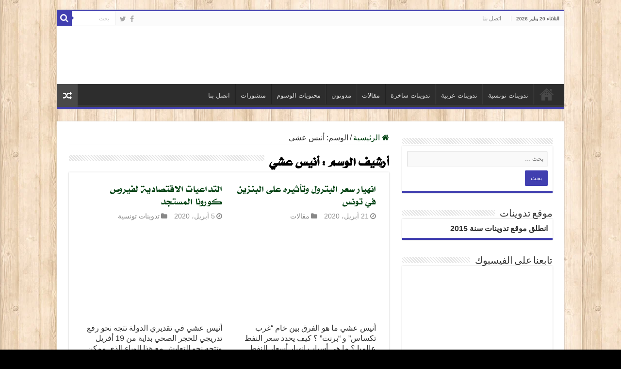

--- FILE ---
content_type: text/html; charset=UTF-8
request_url: https://tadwinet.net/tag/%D8%A3%D9%86%D9%8A%D8%B3-%D8%B9%D8%B4%D9%8A/
body_size: 54643
content:
<!DOCTYPE html><html dir="rtl" lang="ar" prefix="og: http://ogp.me/ns#"><head><script data-no-optimize="1">var litespeed_docref=sessionStorage.getItem("litespeed_docref");litespeed_docref&&(Object.defineProperty(document,"referrer",{get:function(){return litespeed_docref}}),sessionStorage.removeItem("litespeed_docref"));</script> <meta charset="UTF-8" /><link rel="profile" href="http://gmpg.org/xfn/11" /><link rel="pingback" href="https://tadwinet.net/xmlrpc.php" /> <script type="litespeed/javascript" data-src="https://tadwinet.net/wp-content/themes/sahifa/js/jquery.js"></script> <script charset="UTF-8" id="LA_COLLECT" type="litespeed/javascript" data-src="//sdk.51.la/js-sdk-pro.min.js"></script> <script type="litespeed/javascript">LA.init({id:"Kdgi8Tk12cWqIw2h",ck:"Kdgi8Tk12cWqIw2h"})</script> <script data-cfasync="false" data-no-defer="1" data-no-minify="1" data-no-optimize="1">var ewww_webp_supported=!1;function check_webp_feature(A,e){var w;e=void 0!==e?e:function(){},ewww_webp_supported?e(ewww_webp_supported):((w=new Image).onload=function(){ewww_webp_supported=0<w.width&&0<w.height,e&&e(ewww_webp_supported)},w.onerror=function(){e&&e(!1)},w.src="data:image/webp;base64,"+{alpha:"UklGRkoAAABXRUJQVlA4WAoAAAAQAAAAAAAAAAAAQUxQSAwAAAARBxAR/Q9ERP8DAABWUDggGAAAABQBAJ0BKgEAAQAAAP4AAA3AAP7mtQAAAA=="}[A])}check_webp_feature("alpha");</script><script data-cfasync="false" data-no-defer="1" data-no-minify="1" data-no-optimize="1">var Arrive=function(c,w){"use strict";if(c.MutationObserver&&"undefined"!=typeof HTMLElement){var r,a=0,u=(r=HTMLElement.prototype.matches||HTMLElement.prototype.webkitMatchesSelector||HTMLElement.prototype.mozMatchesSelector||HTMLElement.prototype.msMatchesSelector,{matchesSelector:function(e,t){return e instanceof HTMLElement&&r.call(e,t)},addMethod:function(e,t,r){var a=e[t];e[t]=function(){return r.length==arguments.length?r.apply(this,arguments):"function"==typeof a?a.apply(this,arguments):void 0}},callCallbacks:function(e,t){t&&t.options.onceOnly&&1==t.firedElems.length&&(e=[e[0]]);for(var r,a=0;r=e[a];a++)r&&r.callback&&r.callback.call(r.elem,r.elem);t&&t.options.onceOnly&&1==t.firedElems.length&&t.me.unbindEventWithSelectorAndCallback.call(t.target,t.selector,t.callback)},checkChildNodesRecursively:function(e,t,r,a){for(var i,n=0;i=e[n];n++)r(i,t,a)&&a.push({callback:t.callback,elem:i}),0<i.childNodes.length&&u.checkChildNodesRecursively(i.childNodes,t,r,a)},mergeArrays:function(e,t){var r,a={};for(r in e)e.hasOwnProperty(r)&&(a[r]=e[r]);for(r in t)t.hasOwnProperty(r)&&(a[r]=t[r]);return a},toElementsArray:function(e){return e=void 0!==e&&("number"!=typeof e.length||e===c)?[e]:e}}),e=(l.prototype.addEvent=function(e,t,r,a){a={target:e,selector:t,options:r,callback:a,firedElems:[]};return this._beforeAdding&&this._beforeAdding(a),this._eventsBucket.push(a),a},l.prototype.removeEvent=function(e){for(var t,r=this._eventsBucket.length-1;t=this._eventsBucket[r];r--)e(t)&&(this._beforeRemoving&&this._beforeRemoving(t),(t=this._eventsBucket.splice(r,1))&&t.length&&(t[0].callback=null))},l.prototype.beforeAdding=function(e){this._beforeAdding=e},l.prototype.beforeRemoving=function(e){this._beforeRemoving=e},l),t=function(i,n){var o=new e,l=this,s={fireOnAttributesModification:!1};return o.beforeAdding(function(t){var e=t.target;e!==c.document&&e!==c||(e=document.getElementsByTagName("html")[0]);var r=new MutationObserver(function(e){n.call(this,e,t)}),a=i(t.options);r.observe(e,a),t.observer=r,t.me=l}),o.beforeRemoving(function(e){e.observer.disconnect()}),this.bindEvent=function(e,t,r){t=u.mergeArrays(s,t);for(var a=u.toElementsArray(this),i=0;i<a.length;i++)o.addEvent(a[i],e,t,r)},this.unbindEvent=function(){var r=u.toElementsArray(this);o.removeEvent(function(e){for(var t=0;t<r.length;t++)if(this===w||e.target===r[t])return!0;return!1})},this.unbindEventWithSelectorOrCallback=function(r){var a=u.toElementsArray(this),i=r,e="function"==typeof r?function(e){for(var t=0;t<a.length;t++)if((this===w||e.target===a[t])&&e.callback===i)return!0;return!1}:function(e){for(var t=0;t<a.length;t++)if((this===w||e.target===a[t])&&e.selector===r)return!0;return!1};o.removeEvent(e)},this.unbindEventWithSelectorAndCallback=function(r,a){var i=u.toElementsArray(this);o.removeEvent(function(e){for(var t=0;t<i.length;t++)if((this===w||e.target===i[t])&&e.selector===r&&e.callback===a)return!0;return!1})},this},i=new function(){var s={fireOnAttributesModification:!1,onceOnly:!1,existing:!1};function n(e,t,r){return!(!u.matchesSelector(e,t.selector)||(e._id===w&&(e._id=a++),-1!=t.firedElems.indexOf(e._id)))&&(t.firedElems.push(e._id),!0)}var c=(i=new t(function(e){var t={attributes:!1,childList:!0,subtree:!0};return e.fireOnAttributesModification&&(t.attributes=!0),t},function(e,i){e.forEach(function(e){var t=e.addedNodes,r=e.target,a=[];null!==t&&0<t.length?u.checkChildNodesRecursively(t,i,n,a):"attributes"===e.type&&n(r,i)&&a.push({callback:i.callback,elem:r}),u.callCallbacks(a,i)})})).bindEvent;return i.bindEvent=function(e,t,r){t=void 0===r?(r=t,s):u.mergeArrays(s,t);var a=u.toElementsArray(this);if(t.existing){for(var i=[],n=0;n<a.length;n++)for(var o=a[n].querySelectorAll(e),l=0;l<o.length;l++)i.push({callback:r,elem:o[l]});if(t.onceOnly&&i.length)return r.call(i[0].elem,i[0].elem);setTimeout(u.callCallbacks,1,i)}c.call(this,e,t,r)},i},o=new function(){var a={};function i(e,t){return u.matchesSelector(e,t.selector)}var n=(o=new t(function(){return{childList:!0,subtree:!0}},function(e,r){e.forEach(function(e){var t=e.removedNodes,e=[];null!==t&&0<t.length&&u.checkChildNodesRecursively(t,r,i,e),u.callCallbacks(e,r)})})).bindEvent;return o.bindEvent=function(e,t,r){t=void 0===r?(r=t,a):u.mergeArrays(a,t),n.call(this,e,t,r)},o};d(HTMLElement.prototype),d(NodeList.prototype),d(HTMLCollection.prototype),d(HTMLDocument.prototype),d(Window.prototype);var n={};return s(i,n,"unbindAllArrive"),s(o,n,"unbindAllLeave"),n}function l(){this._eventsBucket=[],this._beforeAdding=null,this._beforeRemoving=null}function s(e,t,r){u.addMethod(t,r,e.unbindEvent),u.addMethod(t,r,e.unbindEventWithSelectorOrCallback),u.addMethod(t,r,e.unbindEventWithSelectorAndCallback)}function d(e){e.arrive=i.bindEvent,s(i,e,"unbindArrive"),e.leave=o.bindEvent,s(o,e,"unbindLeave")}}(window,void 0),ewww_webp_supported=!1;function check_webp_feature(e,t){var r;ewww_webp_supported?t(ewww_webp_supported):((r=new Image).onload=function(){ewww_webp_supported=0<r.width&&0<r.height,t(ewww_webp_supported)},r.onerror=function(){t(!1)},r.src="data:image/webp;base64,"+{alpha:"UklGRkoAAABXRUJQVlA4WAoAAAAQAAAAAAAAAAAAQUxQSAwAAAARBxAR/Q9ERP8DAABWUDggGAAAABQBAJ0BKgEAAQAAAP4AAA3AAP7mtQAAAA==",animation:"UklGRlIAAABXRUJQVlA4WAoAAAASAAAAAAAAAAAAQU5JTQYAAAD/////AABBTk1GJgAAAAAAAAAAAAAAAAAAAGQAAABWUDhMDQAAAC8AAAAQBxAREYiI/gcA"}[e])}function ewwwLoadImages(e){if(e){for(var t=document.querySelectorAll(".batch-image img, .image-wrapper a, .ngg-pro-masonry-item a, .ngg-galleria-offscreen-seo-wrapper a"),r=0,a=t.length;r<a;r++)ewwwAttr(t[r],"data-src",t[r].getAttribute("data-webp")),ewwwAttr(t[r],"data-thumbnail",t[r].getAttribute("data-webp-thumbnail"));for(var i=document.querySelectorAll("div.woocommerce-product-gallery__image"),r=0,a=i.length;r<a;r++)ewwwAttr(i[r],"data-thumb",i[r].getAttribute("data-webp-thumb"))}for(var n=document.querySelectorAll("video"),r=0,a=n.length;r<a;r++)ewwwAttr(n[r],"poster",e?n[r].getAttribute("data-poster-webp"):n[r].getAttribute("data-poster-image"));for(var o,l=document.querySelectorAll("img.ewww_webp_lazy_load"),r=0,a=l.length;r<a;r++)e&&(ewwwAttr(l[r],"data-lazy-srcset",l[r].getAttribute("data-lazy-srcset-webp")),ewwwAttr(l[r],"data-srcset",l[r].getAttribute("data-srcset-webp")),ewwwAttr(l[r],"data-lazy-src",l[r].getAttribute("data-lazy-src-webp")),ewwwAttr(l[r],"data-src",l[r].getAttribute("data-src-webp")),ewwwAttr(l[r],"data-orig-file",l[r].getAttribute("data-webp-orig-file")),ewwwAttr(l[r],"data-medium-file",l[r].getAttribute("data-webp-medium-file")),ewwwAttr(l[r],"data-large-file",l[r].getAttribute("data-webp-large-file")),null!=(o=l[r].getAttribute("srcset"))&&!1!==o&&o.includes("R0lGOD")&&ewwwAttr(l[r],"src",l[r].getAttribute("data-lazy-src-webp"))),l[r].className=l[r].className.replace(/\bewww_webp_lazy_load\b/,"");for(var s=document.querySelectorAll(".ewww_webp"),r=0,a=s.length;r<a;r++)e?(ewwwAttr(s[r],"srcset",s[r].getAttribute("data-srcset-webp")),ewwwAttr(s[r],"src",s[r].getAttribute("data-src-webp")),ewwwAttr(s[r],"data-orig-file",s[r].getAttribute("data-webp-orig-file")),ewwwAttr(s[r],"data-medium-file",s[r].getAttribute("data-webp-medium-file")),ewwwAttr(s[r],"data-large-file",s[r].getAttribute("data-webp-large-file")),ewwwAttr(s[r],"data-large_image",s[r].getAttribute("data-webp-large_image")),ewwwAttr(s[r],"data-src",s[r].getAttribute("data-webp-src"))):(ewwwAttr(s[r],"srcset",s[r].getAttribute("data-srcset-img")),ewwwAttr(s[r],"src",s[r].getAttribute("data-src-img"))),s[r].className=s[r].className.replace(/\bewww_webp\b/,"ewww_webp_loaded");window.jQuery&&jQuery.fn.isotope&&jQuery.fn.imagesLoaded&&(jQuery(".fusion-posts-container-infinite").imagesLoaded(function(){jQuery(".fusion-posts-container-infinite").hasClass("isotope")&&jQuery(".fusion-posts-container-infinite").isotope()}),jQuery(".fusion-portfolio:not(.fusion-recent-works) .fusion-portfolio-wrapper").imagesLoaded(function(){jQuery(".fusion-portfolio:not(.fusion-recent-works) .fusion-portfolio-wrapper").isotope()}))}function ewwwWebPInit(e){ewwwLoadImages(e),ewwwNggLoadGalleries(e),document.arrive(".ewww_webp",function(){ewwwLoadImages(e)}),document.arrive(".ewww_webp_lazy_load",function(){ewwwLoadImages(e)}),document.arrive("videos",function(){ewwwLoadImages(e)}),"loading"==document.readyState?document.addEventListener("DOMContentLoaded",ewwwJSONParserInit):("undefined"!=typeof galleries&&ewwwNggParseGalleries(e),ewwwWooParseVariations(e))}function ewwwAttr(e,t,r){null!=r&&!1!==r&&e.setAttribute(t,r)}function ewwwJSONParserInit(){"undefined"!=typeof galleries&&check_webp_feature("alpha",ewwwNggParseGalleries),check_webp_feature("alpha",ewwwWooParseVariations)}function ewwwWooParseVariations(e){if(e)for(var t=document.querySelectorAll("form.variations_form"),r=0,a=t.length;r<a;r++){var i=t[r].getAttribute("data-product_variations"),n=!1;try{for(var o in i=JSON.parse(i))void 0!==i[o]&&void 0!==i[o].image&&(void 0!==i[o].image.src_webp&&(i[o].image.src=i[o].image.src_webp,n=!0),void 0!==i[o].image.srcset_webp&&(i[o].image.srcset=i[o].image.srcset_webp,n=!0),void 0!==i[o].image.full_src_webp&&(i[o].image.full_src=i[o].image.full_src_webp,n=!0),void 0!==i[o].image.gallery_thumbnail_src_webp&&(i[o].image.gallery_thumbnail_src=i[o].image.gallery_thumbnail_src_webp,n=!0),void 0!==i[o].image.thumb_src_webp&&(i[o].image.thumb_src=i[o].image.thumb_src_webp,n=!0));n&&ewwwAttr(t[r],"data-product_variations",JSON.stringify(i))}catch(e){}}}function ewwwNggParseGalleries(e){if(e)for(var t in galleries){var r=galleries[t];galleries[t].images_list=ewwwNggParseImageList(r.images_list)}}function ewwwNggLoadGalleries(e){e&&document.addEventListener("ngg.galleria.themeadded",function(e,t){window.ngg_galleria._create_backup=window.ngg_galleria.create,window.ngg_galleria.create=function(e,t){var r=$(e).data("id");return galleries["gallery_"+r].images_list=ewwwNggParseImageList(galleries["gallery_"+r].images_list),window.ngg_galleria._create_backup(e,t)}})}function ewwwNggParseImageList(e){for(var t in e){var r=e[t];if(void 0!==r["image-webp"]&&(e[t].image=r["image-webp"],delete e[t]["image-webp"]),void 0!==r["thumb-webp"]&&(e[t].thumb=r["thumb-webp"],delete e[t]["thumb-webp"]),void 0!==r.full_image_webp&&(e[t].full_image=r.full_image_webp,delete e[t].full_image_webp),void 0!==r.srcsets)for(var a in r.srcsets)nggSrcset=r.srcsets[a],void 0!==r.srcsets[a+"-webp"]&&(e[t].srcsets[a]=r.srcsets[a+"-webp"],delete e[t].srcsets[a+"-webp"]);if(void 0!==r.full_srcsets)for(var i in r.full_srcsets)nggFSrcset=r.full_srcsets[i],void 0!==r.full_srcsets[i+"-webp"]&&(e[t].full_srcsets[i]=r.full_srcsets[i+"-webp"],delete e[t].full_srcsets[i+"-webp"])}return e}check_webp_feature("alpha",ewwwWebPInit);</script><meta name='robots' content='noindex, follow' /><meta name="google-site-verification" content="Swvy5lxs0qIluwIzG88E1EE-lo1-vba6IKRed8Sq8GQ" /><title>أنيس عشي الأرشيف | تدوينات</title><meta property="og:locale" content="ar_AR" /><meta property="og:type" content="article" /><meta property="og:title" content="أنيس عشي الأرشيف" /><meta property="og:url" content="https://tadwinet.net/tag/أنيس-عشي/" /><meta property="og:site_name" content="تدوينات" /><meta name="twitter:card" content="summary_large_image" /><meta name="twitter:site" content="@tadwinet" /> <script type="application/ld+json" class="yoast-schema-graph">{"@context":"https://schema.org","@graph":[{"@type":"CollectionPage","@id":"https://tadwinet.net/tag/%d8%a3%d9%86%d9%8a%d8%b3-%d8%b9%d8%b4%d9%8a/","url":"https://tadwinet.net/tag/%d8%a3%d9%86%d9%8a%d8%b3-%d8%b9%d8%b4%d9%8a/","name":"أنيس عشي الأرشيف | تدوينات","isPartOf":{"@id":"https://tadwinet.net/#website"},"primaryImageOfPage":{"@id":"https://tadwinet.net/tag/%d8%a3%d9%86%d9%8a%d8%b3-%d8%b9%d8%b4%d9%8a/#primaryimage"},"image":{"@id":"https://tadwinet.net/tag/%d8%a3%d9%86%d9%8a%d8%b3-%d8%b9%d8%b4%d9%8a/#primaryimage"},"thumbnailUrl":"https://i0.wp.com/tadwinet.net/wp-content/uploads/2020/12/anis-ashi.jpg?fit=572%2C300&ssl=1","inLanguage":"ar"},{"@type":"ImageObject","inLanguage":"ar","@id":"https://tadwinet.net/tag/%d8%a3%d9%86%d9%8a%d8%b3-%d8%b9%d8%b4%d9%8a/#primaryimage","url":"https://i0.wp.com/tadwinet.net/wp-content/uploads/2020/12/anis-ashi.jpg?fit=572%2C300&ssl=1","contentUrl":"https://i0.wp.com/tadwinet.net/wp-content/uploads/2020/12/anis-ashi.jpg?fit=572%2C300&ssl=1","width":572,"height":300,"caption":"أنيس عشي"},{"@type":"WebSite","@id":"https://tadwinet.net/#website","url":"https://tadwinet.net/","name":"tadwinet.net","description":"لحرية الرأي وثقافة الحوار","publisher":{"@id":"https://tadwinet.net/#organization"},"alternateName":"تدوينات","potentialAction":[{"@type":"SearchAction","target":{"@type":"EntryPoint","urlTemplate":"https://tadwinet.net/?s={search_term_string}"},"query-input":{"@type":"PropertyValueSpecification","valueRequired":true,"valueName":"search_term_string"}}],"inLanguage":"ar"},{"@type":"Organization","@id":"https://tadwinet.net/#organization","name":"تدوينات","url":"https://tadwinet.net/","logo":{"@type":"ImageObject","inLanguage":"ar","@id":"https://tadwinet.net/#/schema/logo/image/","url":"https://i0.wp.com/tadwinet.net/wp-content/uploads/2023/10/tadwinet-site-icon.jpg?fit=512%2C512&ssl=1","contentUrl":"https://i0.wp.com/tadwinet.net/wp-content/uploads/2023/10/tadwinet-site-icon.jpg?fit=512%2C512&ssl=1","width":512,"height":512,"caption":"تدوينات"},"image":{"@id":"https://tadwinet.net/#/schema/logo/image/"},"sameAs":["https://www.facebook.com/tadwinet.tn","https://x.com/tadwinet"]}]}</script> <link rel='dns-prefetch' href='//static.addtoany.com' /><link rel='dns-prefetch' href='//secure.gravatar.com' /><link rel='dns-prefetch' href='//www.googletagmanager.com' /><link rel='dns-prefetch' href='//stats.wp.com' /><link rel='dns-prefetch' href='//jetpack.wordpress.com' /><link rel='dns-prefetch' href='//s0.wp.com' /><link rel='dns-prefetch' href='//public-api.wordpress.com' /><link rel='dns-prefetch' href='//0.gravatar.com' /><link rel='dns-prefetch' href='//1.gravatar.com' /><link rel='dns-prefetch' href='//2.gravatar.com' /><link rel='dns-prefetch' href='//widgets.wp.com' /><link rel='dns-prefetch' href='//google-analytics.com' /><link rel='dns-prefetch' href='//www.google-analytics.com' /><link rel='dns-prefetch' href='//ssl.google-analytics.com' /><link rel='dns-prefetch' href='//pagead2.googlesyndication.com' /><link rel='dns-prefetch' href='//fundingchoicesmessages.google.com' /><link rel='preconnect' href='//c0.wp.com' /><link rel='preconnect' href='//i0.wp.com' /><link href='https://fonts.gstatic.com' crossorigin rel='preconnect' /><style id='wp-img-auto-sizes-contain-inline-css' type='text/css'>img:is([sizes=auto i],[sizes^="auto," i]){contain-intrinsic-size:3000px 1500px}
/*# sourceURL=wp-img-auto-sizes-contain-inline-css */</style><style>footer{content-visibility:auto;contain-intrinsic-size:1px 1000px;}</style><link data-optimized="2" rel="stylesheet" href="https://tadwinet.net/wp-content/litespeed/css/ca5526ba9632deec5308c583148b050d.css?ver=7712f" /><link rel='stylesheet' id='wp-block-library-rtl-css' href='https://c0.wp.com/c/6.9/wp-includes/css/dist/block-library/style-rtl.min.css' type='text/css' media='all' /><style id='global-styles-inline-css' type='text/css'>:root{--wp--preset--aspect-ratio--square: 1;--wp--preset--aspect-ratio--4-3: 4/3;--wp--preset--aspect-ratio--3-4: 3/4;--wp--preset--aspect-ratio--3-2: 3/2;--wp--preset--aspect-ratio--2-3: 2/3;--wp--preset--aspect-ratio--16-9: 16/9;--wp--preset--aspect-ratio--9-16: 9/16;--wp--preset--color--black: #000000;--wp--preset--color--cyan-bluish-gray: #abb8c3;--wp--preset--color--white: #ffffff;--wp--preset--color--pale-pink: #f78da7;--wp--preset--color--vivid-red: #cf2e2e;--wp--preset--color--luminous-vivid-orange: #ff6900;--wp--preset--color--luminous-vivid-amber: #fcb900;--wp--preset--color--light-green-cyan: #7bdcb5;--wp--preset--color--vivid-green-cyan: #00d084;--wp--preset--color--pale-cyan-blue: #8ed1fc;--wp--preset--color--vivid-cyan-blue: #0693e3;--wp--preset--color--vivid-purple: #9b51e0;--wp--preset--gradient--vivid-cyan-blue-to-vivid-purple: linear-gradient(135deg,rgb(6,147,227) 0%,rgb(155,81,224) 100%);--wp--preset--gradient--light-green-cyan-to-vivid-green-cyan: linear-gradient(135deg,rgb(122,220,180) 0%,rgb(0,208,130) 100%);--wp--preset--gradient--luminous-vivid-amber-to-luminous-vivid-orange: linear-gradient(135deg,rgb(252,185,0) 0%,rgb(255,105,0) 100%);--wp--preset--gradient--luminous-vivid-orange-to-vivid-red: linear-gradient(135deg,rgb(255,105,0) 0%,rgb(207,46,46) 100%);--wp--preset--gradient--very-light-gray-to-cyan-bluish-gray: linear-gradient(135deg,rgb(238,238,238) 0%,rgb(169,184,195) 100%);--wp--preset--gradient--cool-to-warm-spectrum: linear-gradient(135deg,rgb(74,234,220) 0%,rgb(151,120,209) 20%,rgb(207,42,186) 40%,rgb(238,44,130) 60%,rgb(251,105,98) 80%,rgb(254,248,76) 100%);--wp--preset--gradient--blush-light-purple: linear-gradient(135deg,rgb(255,206,236) 0%,rgb(152,150,240) 100%);--wp--preset--gradient--blush-bordeaux: linear-gradient(135deg,rgb(254,205,165) 0%,rgb(254,45,45) 50%,rgb(107,0,62) 100%);--wp--preset--gradient--luminous-dusk: linear-gradient(135deg,rgb(255,203,112) 0%,rgb(199,81,192) 50%,rgb(65,88,208) 100%);--wp--preset--gradient--pale-ocean: linear-gradient(135deg,rgb(255,245,203) 0%,rgb(182,227,212) 50%,rgb(51,167,181) 100%);--wp--preset--gradient--electric-grass: linear-gradient(135deg,rgb(202,248,128) 0%,rgb(113,206,126) 100%);--wp--preset--gradient--midnight: linear-gradient(135deg,rgb(2,3,129) 0%,rgb(40,116,252) 100%);--wp--preset--font-size--small: 13px;--wp--preset--font-size--medium: 20px;--wp--preset--font-size--large: 36px;--wp--preset--font-size--x-large: 42px;--wp--preset--font-family--tajawal: Tajawal;--wp--preset--font-family--almarai: Almarai;--wp--preset--font-family--boutrosnewsh-1-bold: BoutrosNewsH1-Bold;--wp--preset--font-family--mohammad-bold-art-1: Mohammad;--wp--preset--spacing--20: 0.44rem;--wp--preset--spacing--30: 0.67rem;--wp--preset--spacing--40: 1rem;--wp--preset--spacing--50: 1.5rem;--wp--preset--spacing--60: 2.25rem;--wp--preset--spacing--70: 3.38rem;--wp--preset--spacing--80: 5.06rem;--wp--preset--shadow--natural: 6px 6px 9px rgba(0, 0, 0, 0.2);--wp--preset--shadow--deep: 12px 12px 50px rgba(0, 0, 0, 0.4);--wp--preset--shadow--sharp: 6px 6px 0px rgba(0, 0, 0, 0.2);--wp--preset--shadow--outlined: 6px 6px 0px -3px rgb(255, 255, 255), 6px 6px rgb(0, 0, 0);--wp--preset--shadow--crisp: 6px 6px 0px rgb(0, 0, 0);}:where(.is-layout-flex){gap: 0.5em;}:where(.is-layout-grid){gap: 0.5em;}body .is-layout-flex{display: flex;}.is-layout-flex{flex-wrap: wrap;align-items: center;}.is-layout-flex > :is(*, div){margin: 0;}body .is-layout-grid{display: grid;}.is-layout-grid > :is(*, div){margin: 0;}:where(.wp-block-columns.is-layout-flex){gap: 2em;}:where(.wp-block-columns.is-layout-grid){gap: 2em;}:where(.wp-block-post-template.is-layout-flex){gap: 1.25em;}:where(.wp-block-post-template.is-layout-grid){gap: 1.25em;}.has-black-color{color: var(--wp--preset--color--black) !important;}.has-cyan-bluish-gray-color{color: var(--wp--preset--color--cyan-bluish-gray) !important;}.has-white-color{color: var(--wp--preset--color--white) !important;}.has-pale-pink-color{color: var(--wp--preset--color--pale-pink) !important;}.has-vivid-red-color{color: var(--wp--preset--color--vivid-red) !important;}.has-luminous-vivid-orange-color{color: var(--wp--preset--color--luminous-vivid-orange) !important;}.has-luminous-vivid-amber-color{color: var(--wp--preset--color--luminous-vivid-amber) !important;}.has-light-green-cyan-color{color: var(--wp--preset--color--light-green-cyan) !important;}.has-vivid-green-cyan-color{color: var(--wp--preset--color--vivid-green-cyan) !important;}.has-pale-cyan-blue-color{color: var(--wp--preset--color--pale-cyan-blue) !important;}.has-vivid-cyan-blue-color{color: var(--wp--preset--color--vivid-cyan-blue) !important;}.has-vivid-purple-color{color: var(--wp--preset--color--vivid-purple) !important;}.has-black-background-color{background-color: var(--wp--preset--color--black) !important;}.has-cyan-bluish-gray-background-color{background-color: var(--wp--preset--color--cyan-bluish-gray) !important;}.has-white-background-color{background-color: var(--wp--preset--color--white) !important;}.has-pale-pink-background-color{background-color: var(--wp--preset--color--pale-pink) !important;}.has-vivid-red-background-color{background-color: var(--wp--preset--color--vivid-red) !important;}.has-luminous-vivid-orange-background-color{background-color: var(--wp--preset--color--luminous-vivid-orange) !important;}.has-luminous-vivid-amber-background-color{background-color: var(--wp--preset--color--luminous-vivid-amber) !important;}.has-light-green-cyan-background-color{background-color: var(--wp--preset--color--light-green-cyan) !important;}.has-vivid-green-cyan-background-color{background-color: var(--wp--preset--color--vivid-green-cyan) !important;}.has-pale-cyan-blue-background-color{background-color: var(--wp--preset--color--pale-cyan-blue) !important;}.has-vivid-cyan-blue-background-color{background-color: var(--wp--preset--color--vivid-cyan-blue) !important;}.has-vivid-purple-background-color{background-color: var(--wp--preset--color--vivid-purple) !important;}.has-black-border-color{border-color: var(--wp--preset--color--black) !important;}.has-cyan-bluish-gray-border-color{border-color: var(--wp--preset--color--cyan-bluish-gray) !important;}.has-white-border-color{border-color: var(--wp--preset--color--white) !important;}.has-pale-pink-border-color{border-color: var(--wp--preset--color--pale-pink) !important;}.has-vivid-red-border-color{border-color: var(--wp--preset--color--vivid-red) !important;}.has-luminous-vivid-orange-border-color{border-color: var(--wp--preset--color--luminous-vivid-orange) !important;}.has-luminous-vivid-amber-border-color{border-color: var(--wp--preset--color--luminous-vivid-amber) !important;}.has-light-green-cyan-border-color{border-color: var(--wp--preset--color--light-green-cyan) !important;}.has-vivid-green-cyan-border-color{border-color: var(--wp--preset--color--vivid-green-cyan) !important;}.has-pale-cyan-blue-border-color{border-color: var(--wp--preset--color--pale-cyan-blue) !important;}.has-vivid-cyan-blue-border-color{border-color: var(--wp--preset--color--vivid-cyan-blue) !important;}.has-vivid-purple-border-color{border-color: var(--wp--preset--color--vivid-purple) !important;}.has-vivid-cyan-blue-to-vivid-purple-gradient-background{background: var(--wp--preset--gradient--vivid-cyan-blue-to-vivid-purple) !important;}.has-light-green-cyan-to-vivid-green-cyan-gradient-background{background: var(--wp--preset--gradient--light-green-cyan-to-vivid-green-cyan) !important;}.has-luminous-vivid-amber-to-luminous-vivid-orange-gradient-background{background: var(--wp--preset--gradient--luminous-vivid-amber-to-luminous-vivid-orange) !important;}.has-luminous-vivid-orange-to-vivid-red-gradient-background{background: var(--wp--preset--gradient--luminous-vivid-orange-to-vivid-red) !important;}.has-very-light-gray-to-cyan-bluish-gray-gradient-background{background: var(--wp--preset--gradient--very-light-gray-to-cyan-bluish-gray) !important;}.has-cool-to-warm-spectrum-gradient-background{background: var(--wp--preset--gradient--cool-to-warm-spectrum) !important;}.has-blush-light-purple-gradient-background{background: var(--wp--preset--gradient--blush-light-purple) !important;}.has-blush-bordeaux-gradient-background{background: var(--wp--preset--gradient--blush-bordeaux) !important;}.has-luminous-dusk-gradient-background{background: var(--wp--preset--gradient--luminous-dusk) !important;}.has-pale-ocean-gradient-background{background: var(--wp--preset--gradient--pale-ocean) !important;}.has-electric-grass-gradient-background{background: var(--wp--preset--gradient--electric-grass) !important;}.has-midnight-gradient-background{background: var(--wp--preset--gradient--midnight) !important;}.has-small-font-size{font-size: var(--wp--preset--font-size--small) !important;}.has-medium-font-size{font-size: var(--wp--preset--font-size--medium) !important;}.has-large-font-size{font-size: var(--wp--preset--font-size--large) !important;}.has-x-large-font-size{font-size: var(--wp--preset--font-size--x-large) !important;}.has-tajawal-font-family{font-family: var(--wp--preset--font-family--tajawal) !important;}.has-almarai-font-family{font-family: var(--wp--preset--font-family--almarai) !important;}.has-boutrosnewsh-1-bold-font-family{font-family: var(--wp--preset--font-family--boutrosnewsh-1-bold) !important;}.has-mohammad-bold-art-1-font-family{font-family: var(--wp--preset--font-family--mohammad-bold-art-1) !important;}
/*# sourceURL=global-styles-inline-css */</style><style id='classic-theme-styles-inline-css' type='text/css'>/*! This file is auto-generated */
.wp-block-button__link{color:#fff;background-color:#32373c;border-radius:9999px;box-shadow:none;text-decoration:none;padding:calc(.667em + 2px) calc(1.333em + 2px);font-size:1.125em}.wp-block-file__button{background:#32373c;color:#fff;text-decoration:none}
/*# sourceURL=/wp-includes/css/classic-themes.min.css */</style><link rel='stylesheet' id='jetpack-subscriptions-css' href='https://c0.wp.com/p/jetpack/15.4/_inc/build/subscriptions/subscriptions.min.css' type='text/css' media='all' /> <script id="addtoany-core-js-before" type="litespeed/javascript">window.a2a_config=window.a2a_config||{};a2a_config.callbacks=[];a2a_config.overlays=[];a2a_config.templates={};a2a_localize={Share:"Share",Save:"Save",Subscribe:"Subscribe",Email:"Email",Bookmark:"Bookmark",ShowAll:"Show all",ShowLess:"Show less",FindServices:"Find service(s)",FindAnyServiceToAddTo:"Instantly find any service to add to",PoweredBy:"Powered by",ShareViaEmail:"Share via email",SubscribeViaEmail:"Subscribe via email",BookmarkInYourBrowser:"Bookmark in your browser",BookmarkInstructions:"Press Ctrl+D or \u2318+D to bookmark this page",AddToYourFavorites:"Add to your favorites",SendFromWebOrProgram:"Send from any email address or email program",EmailProgram:"Email program",More:"More&#8230;",ThanksForSharing:"Thanks for sharing!",ThanksForFollowing:"Thanks for following!"}</script> <script type="text/javascript" defer src="https://static.addtoany.com/menu/page.js" id="addtoany-core-js"></script> <script type="litespeed/javascript" data-src="https://c0.wp.com/c/6.9/wp-includes/js/jquery/jquery.min.js" id="jquery-core-js"></script> <script type="litespeed/javascript" data-src="https://c0.wp.com/c/6.9/wp-includes/js/jquery/jquery-migrate.min.js" id="jquery-migrate-js"></script> 
 <script type="litespeed/javascript" data-src="https://www.googletagmanager.com/gtag/js?id=GT-5MCGM6M" id="google_gtagjs-js"></script> <script id="google_gtagjs-js-after" type="litespeed/javascript">window.dataLayer=window.dataLayer||[];function gtag(){dataLayer.push(arguments)}
gtag("set","linker",{"domains":["tadwinet.net"]});gtag("js",new Date());gtag("set","developer_id.dZTNiMT",!0);gtag("config","GT-5MCGM6M")</script> <meta name="generator" content="Site Kit by Google 1.170.0" /><script type="litespeed/javascript">(function(url){if(/(?:Chrome\/26\.0\.1410\.63 Safari\/537\.31|WordfenceTestMonBot)/.test(navigator.userAgent)){return}
var addEvent=function(evt,handler){if(window.addEventListener){document.addEventListener(evt,handler,!1)}else if(window.attachEvent){document.attachEvent('on'+evt,handler)}};var removeEvent=function(evt,handler){if(window.removeEventListener){document.removeEventListener(evt,handler,!1)}else if(window.detachEvent){document.detachEvent('on'+evt,handler)}};var evts='contextmenu dblclick drag dragend dragenter dragleave dragover dragstart drop keydown keypress keyup mousedown mousemove mouseout mouseover mouseup mousewheel scroll'.split(' ');var logHuman=function(){if(window.wfLogHumanRan){return}
window.wfLogHumanRan=!0;var wfscr=document.createElement('script');wfscr.type='text/javascript';wfscr.async=!0;wfscr.src=url+'&r='+Math.random();(document.getElementsByTagName('head')[0]||document.getElementsByTagName('body')[0]).appendChild(wfscr);for(var i=0;i<evts.length;i++){removeEvent(evts[i],logHuman)}};for(var i=0;i<evts.length;i++){addEvent(evts[i],logHuman)}})('//tadwinet.net/?wordfence_lh=1&hid=5ACF9A04F5A168ACDF7DA73A032AE863')</script> <style>img#wpstats{display:none}</style><link rel="shortcut icon" href="https://tadwinet.net/wp-content/uploads/2023/10/tadwinet-site-icon.jpg" title="Favicon" />
<!--[if IE]> <script type="text/javascript">jQuery(document).ready(function (){ jQuery(".menu-item").has("ul").children("a").attr("aria-haspopup", "true");});</script> <![endif]-->
<!--[if lt IE 9]> <script src="https://tadwinet.net/wp-content/themes/sahifa/js/html5.js"></script> <script src="https://tadwinet.net/wp-content/themes/sahifa/js/selectivizr-min.js"></script> <![endif]-->
<!--[if IE 9]><link rel="stylesheet" type="text/css" media="all" href="https://tadwinet.net/wp-content/themes/sahifa/css/ie9.css" />
<![endif]-->
<!--[if IE 8]><link rel="stylesheet" type="text/css" media="all" href="https://tadwinet.net/wp-content/themes/sahifa/css/ie8.css" />
<![endif]-->
<!--[if IE 7]><link rel="stylesheet" type="text/css" media="all" href="https://tadwinet.net/wp-content/themes/sahifa/css/ie7.css" />
<![endif]--><meta name="viewport" content="width=device-width, initial-scale=1.0" /><style type="text/css" media="screen">body{
	font-size : 16px;
}

.post-title{
	font-size : 18px;
	font-weight: bold;
}

#main-nav,
.cat-box-content,
#sidebar .widget-container,
.post-listing,
#commentform {
	border-bottom-color: #413fb0;
}

.search-block .search-button,
#topcontrol,
#main-nav ul li.current-menu-item a,
#main-nav ul li.current-menu-item a:hover,
#main-nav ul li.current_page_parent a,
#main-nav ul li.current_page_parent a:hover,
#main-nav ul li.current-menu-parent a,
#main-nav ul li.current-menu-parent a:hover,
#main-nav ul li.current-page-ancestor a,
#main-nav ul li.current-page-ancestor a:hover,
.pagination span.current,
.share-post span.share-text,
.flex-control-paging li a.flex-active,
.ei-slider-thumbs li.ei-slider-element,
.review-percentage .review-item span span,
.review-final-score,
.button,
a.button,
a.more-link,
#main-content input[type="submit"],
.form-submit #submit,
#login-form .login-button,
.widget-feedburner .feedburner-subscribe,
input[type="submit"],
#buddypress button,
#buddypress a.button,
#buddypress input[type=submit],
#buddypress input[type=reset],
#buddypress ul.button-nav li a,
#buddypress div.generic-button a,
#buddypress .comment-reply-link,
#buddypress div.item-list-tabs ul li a span,
#buddypress div.item-list-tabs ul li.selected a,
#buddypress div.item-list-tabs ul li.current a,
#buddypress #members-directory-form div.item-list-tabs ul li.selected span,
#members-list-options a.selected,
#groups-list-options a.selected,
body.dark-skin #buddypress div.item-list-tabs ul li a span,
body.dark-skin #buddypress div.item-list-tabs ul li.selected a,
body.dark-skin #buddypress div.item-list-tabs ul li.current a,
body.dark-skin #members-list-options a.selected,
body.dark-skin #groups-list-options a.selected,
.search-block-large .search-button,
#featured-posts .flex-next:hover,
#featured-posts .flex-prev:hover,
a.tie-cart span.shooping-count,
.woocommerce span.onsale,
.woocommerce-page span.onsale ,
.woocommerce .widget_price_filter .ui-slider .ui-slider-handle,
.woocommerce-page .widget_price_filter .ui-slider .ui-slider-handle,
#check-also-close,
a.post-slideshow-next,
a.post-slideshow-prev,
.widget_price_filter .ui-slider .ui-slider-handle,
.quantity .minus:hover,
.quantity .plus:hover,
.mejs-container .mejs-controls .mejs-time-rail .mejs-time-current,
#reading-position-indicator  {
	background-color:#413fb0;
}

::-webkit-scrollbar-thumb{
	background-color:#413fb0 !important;
}

#theme-footer,
#theme-header,
.top-nav ul li.current-menu-item:before,
#main-nav .menu-sub-content ,
#main-nav ul ul,
#check-also-box {
	border-top-color: #413fb0;
}

.search-block:after {
	border-right-color:#413fb0;
}

body.rtl .search-block:after {
	border-left-color:#413fb0;
}

#main-nav ul > li.menu-item-has-children:hover > a:after,
#main-nav ul > li.mega-menu:hover > a:after {
	border-color:transparent transparent #413fb0;
}

.widget.timeline-posts li a:hover,
.widget.timeline-posts li a:hover span.tie-date {
	color: #413fb0;
}

.widget.timeline-posts li a:hover span.tie-date:before {
	background: #413fb0;
	border-color: #413fb0;
}

#order_review,
#order_review_heading {
	border-color: #413fb0;
}


body {
	background-color: #000000 !important;
	background-image : url(https://tadwinet.net/wp-content/themes/sahifa/images/patterns/body-bg46.png);
	background-position: top center;
}

a {
	color: #004011;
}</style><meta name="google-site-verification" content="Swvy5lxs0qIluwIzG88E1EE-lo1-vba6IKRed8Sq8GQ"><meta name="google-adsense-platform-account" content="ca-host-pub-2644536267352236"><meta name="google-adsense-platform-domain" content="sitekit.withgoogle.com"><noscript><style>.lazyload[data-src]{display:none !important;}</style></noscript><style>.lazyload{background-image:none !important;}.lazyload:before{background-image:none !important;}</style><style>.wp-block-gallery.is-cropped .blocks-gallery-item picture{height:100%;width:100%;}</style>
 <script type="litespeed/javascript">(function(w,d,s,l,i){w[l]=w[l]||[];w[l].push({'gtm.start':new Date().getTime(),event:'gtm.js'});var f=d.getElementsByTagName(s)[0],j=d.createElement(s),dl=l!='dataLayer'?'&l='+l:'';j.async=!0;j.src='https://www.googletagmanager.com/gtm.js?id='+i+dl;f.parentNode.insertBefore(j,f)})(window,document,'script','dataLayer','GTM-5NLMR8H')</script>  <script type="litespeed/javascript" data-src="https://pagead2.googlesyndication.com/pagead/js/adsbygoogle.js?client=ca-pub-4774075964514537&amp;host=ca-host-pub-2644536267352236" crossorigin="anonymous"></script>  <script type="litespeed/javascript" data-src="https://fundingchoicesmessages.google.com/i/pub-4774075964514537?ers=1" nonce="rWRfttcwQ8QuQvzfdYhQSQ"></script><script nonce="rWRfttcwQ8QuQvzfdYhQSQ" type="litespeed/javascript">(function(){function signalGooglefcPresent(){if(!window.frames.googlefcPresent){if(document.body){const iframe=document.createElement('iframe');iframe.style='width: 0; height: 0; border: none; z-index: -1000; left: -1000px; top: -1000px;';iframe.style.display='none';iframe.name='googlefcPresent';document.body.appendChild(iframe)}else{setTimeout(signalGooglefcPresent,0)}}}signalGooglefcPresent()})()</script>  <script type="litespeed/javascript">(function(){'use strict';function aa(a){var b=0;return function(){return b<a.length?{done:!1,value:a[b++]}:{done:!0}}}var ba="function"==typeof Object.defineProperties?Object.defineProperty:function(a,b,c){if(a==Array.prototype||a==Object.prototype)return a;a[b]=c.value;return a};function ea(a){a=["object"==typeof globalThis&&globalThis,a,"object"==typeof window&&window,"object"==typeof self&&self,"object"==typeof global&&global];for(var b=0;b<a.length;++b){var c=a[b];if(c&&c.Math==Math)return c}throw Error("Cannot find global object");}var fa=ea(this);function ha(a,b){if(b)a:{var c=fa;a=a.split(".");for(var d=0;d<a.length-1;d++){var e=a[d];if(!(e in c))break a;c=c[e]}a=a[a.length-1];d=c[a];b=b(d);b!=d&&null!=b&&ba(c,a,{configurable:!0,writable:!0,value:b})}}
var ia="function"==typeof Object.create?Object.create:function(a){function b(){}b.prototype=a;return new b},l;if("function"==typeof Object.setPrototypeOf)l=Object.setPrototypeOf;else{var m;a:{var ja={a:!0},ka={};try{ka.__proto__=ja;m=ka.a;break a}catch(a){}m=!1}l=m?function(a,b){a.__proto__=b;if(a.__proto__!==b)throw new TypeError(a+" is not extensible");return a}:null}var la=l;function n(a,b){a.prototype=ia(b.prototype);a.prototype.constructor=a;if(la)la(a,b);else for(var c in b)if("prototype"!=c)if(Object.defineProperties){var d=Object.getOwnPropertyDescriptor(b,c);d&&Object.defineProperty(a,c,d)}else a[c]=b[c];a.A=b.prototype}function ma(){for(var a=Number(this),b=[],c=a;c<arguments.length;c++)b[c-a]=arguments[c];return b}
var na="function"==typeof Object.assign?Object.assign:function(a,b){for(var c=1;c<arguments.length;c++){var d=arguments[c];if(d)for(var e in d)Object.prototype.hasOwnProperty.call(d,e)&&(a[e]=d[e])}return a};ha("Object.assign",function(a){return a||na});var p=this||self;function q(a){return a};var t,u;a:{for(var oa=["CLOSURE_FLAGS"],v=p,x=0;x<oa.length;x++)if(v=v[oa[x]],null==v){u=null;break a}u=v}var pa=u&&u[610401301];t=null!=pa?pa:!1;var z,qa=p.navigator;z=qa?qa.userAgentData||null:null;function A(a){return t?z?z.brands.some(function(b){return(b=b.brand)&&-1!=b.indexOf(a)}):!1:!1}function B(a){var b;a:{if(b=p.navigator)if(b=b.userAgent)break a;b=""}return-1!=b.indexOf(a)};function C(){return t?!!z&&0<z.brands.length:!1}function D(){return C()?A("Chromium"):(B("Chrome")||B("CriOS"))&&!(C()?0:B("Edge"))||B("Silk")};var ra=C()?!1:B("Trident")||B("MSIE");!B("Android")||D();D();B("Safari")&&(D()||(C()?0:B("Coast"))||(C()?0:B("Opera"))||(C()?0:B("Edge"))||(C()?A("Microsoft Edge"):B("Edg/"))||C()&&A("Opera"));var sa={},E=null;var ta="undefined"!==typeof Uint8Array,ua=!ra&&"function"===typeof btoa;var F="function"===typeof Symbol&&"symbol"===typeof Symbol()?Symbol():void 0,G=F?function(a,b){a[F]|=b}:function(a,b){void 0!==a.g?a.g|=b:Object.defineProperties(a,{g:{value:b,configurable:!0,writable:!0,enumerable:!1}})};function va(a){var b=H(a);1!==(b&1)&&(Object.isFrozen(a)&&(a=Array.prototype.slice.call(a)),I(a,b|1))}
var H=F?function(a){return a[F]|0}:function(a){return a.g|0},J=F?function(a){return a[F]}:function(a){return a.g},I=F?function(a,b){a[F]=b}:function(a,b){void 0!==a.g?a.g=b:Object.defineProperties(a,{g:{value:b,configurable:!0,writable:!0,enumerable:!1}})};function wa(){var a=[];G(a,1);return a}function xa(a,b){I(b,(a|0)&-99)}function K(a,b){I(b,(a|34)&-73)}function L(a){a=a>>11&1023;return 0===a?536870912:a};var M={};function N(a){return null!==a&&"object"===typeof a&&!Array.isArray(a)&&a.constructor===Object}var O,ya=[];I(ya,39);O=Object.freeze(ya);var P;function Q(a,b){P=b;a=new a(b);P=void 0;return a}
function R(a,b,c){null==a&&(a=P);P=void 0;if(null==a){var d=96;c?(a=[c],d|=512):a=[];b&&(d=d&-2095105|(b&1023)<<11)}else{if(!Array.isArray(a))throw Error();d=H(a);if(d&64)return a;d|=64;if(c&&(d|=512,c!==a[0]))throw Error();a:{c=a;var e=c.length;if(e){var f=e-1,g=c[f];if(N(g)){d|=256;b=(d>>9&1)-1;e=f-b;1024<=e&&(za(c,b,g),e=1023);d=d&-2095105|(e&1023)<<11;break a}}b&&(g=(d>>9&1)-1,b=Math.max(b,e-g),1024<b&&(za(c,g,{}),d|=256,b=1023),d=d&-2095105|(b&1023)<<11)}}I(a,d);return a}
function za(a,b,c){for(var d=1023+b,e=a.length,f=d;f<e;f++){var g=a[f];null!=g&&g!==c&&(c[f-b]=g)}a.length=d+1;a[d]=c};function Aa(a){switch(typeof a){case "number":return isFinite(a)?a:String(a);case "boolean":return a?1:0;case "object":if(a&&!Array.isArray(a)&&ta&&null!=a&&a instanceof Uint8Array){if(ua){for(var b="",c=0,d=a.length-10240;c<d;)b+=String.fromCharCode.apply(null,a.subarray(c,c+=10240));b+=String.fromCharCode.apply(null,c?a.subarray(c):a);a=btoa(b)}else{void 0===b&&(b=0);if(!E){E={};c="ABCDEFGHIJKLMNOPQRSTUVWXYZabcdefghijklmnopqrstuvwxyz0123456789".split("");d=["+/=","+/","-_=","-_.","-_"];for(var e=0;5>e;e++){var f=c.concat(d[e].split(""));sa[e]=f;for(var g=0;g<f.length;g++){var h=f[g];void 0===E[h]&&(E[h]=g)}}}b=sa[b];c=Array(Math.floor(a.length/3));d=b[64]||"";for(e=f=0;f<a.length-2;f+=3){var k=a[f],w=a[f+1];h=a[f+2];g=b[k>>2];k=b[(k&3)<<4|w>>4];w=b[(w&15)<<2|h>>6];h=b[h&63];c[e++]=g+k+w+h}g=0;h=d;switch(a.length-f){case 2:g=a[f+1],h=b[(g&15)<<2]||d;case 1:a=a[f],c[e]=b[a>>2]+b[(a&3)<<4|g>>4]+h+d}a=c.join("")}return a}}return a};function Ba(a,b,c){a=Array.prototype.slice.call(a);var d=a.length,e=b&256?a[d-1]:void 0;d+=e?-1:0;for(b=b&512?1:0;b<d;b++)a[b]=c(a[b]);if(e){b=a[b]={};for(var f in e)Object.prototype.hasOwnProperty.call(e,f)&&(b[f]=c(e[f]))}return a}function Da(a,b,c,d,e,f){if(null!=a){if(Array.isArray(a))a=e&&0==a.length&&H(a)&1?void 0:f&&H(a)&2?a:Ea(a,b,c,void 0!==d,e,f);else if(N(a)){var g={},h;for(h in a)Object.prototype.hasOwnProperty.call(a,h)&&(g[h]=Da(a[h],b,c,d,e,f));a=g}else a=b(a,d);return a}}
function Ea(a,b,c,d,e,f){var g=d||c?H(a):0;d=d?!!(g&32):void 0;a=Array.prototype.slice.call(a);for(var h=0;h<a.length;h++)a[h]=Da(a[h],b,c,d,e,f);c&&c(g,a);return a}function Fa(a){return a.s===M?a.toJSON():Aa(a)};function Ga(a,b,c){c=void 0===c?K:c;if(null!=a){if(ta&&a instanceof Uint8Array)return b?a:new Uint8Array(a);if(Array.isArray(a)){var d=H(a);if(d&2)return a;if(b&&!(d&64)&&(d&32||0===d))return I(a,d|34),a;a=Ea(a,Ga,d&4?K:c,!0,!1,!0);b=H(a);b&4&&b&2&&Object.freeze(a);return a}a.s===M&&(b=a.h,c=J(b),a=c&2?a:Q(a.constructor,Ha(b,c,!0)));return a}}function Ha(a,b,c){var d=c||b&2?K:xa,e=!!(b&32);a=Ba(a,b,function(f){return Ga(f,e,d)});G(a,32|(c?2:0));return a};function Ia(a,b){a=a.h;return Ja(a,J(a),b)}function Ja(a,b,c,d){if(-1===c)return null;if(c>=L(b)){if(b&256)return a[a.length-1][c]}else{var e=a.length;if(d&&b&256&&(d=a[e-1][c],null!=d))return d;b=c+((b>>9&1)-1);if(b<e)return a[b]}}function Ka(a,b,c,d,e){var f=L(b);if(c>=f||e){e=b;if(b&256)f=a[a.length-1];else{if(null==d)return;f=a[f+((b>>9&1)-1)]={};e|=256}f[c]=d;e&=-1025;e!==b&&I(a,e)}else a[c+((b>>9&1)-1)]=d,b&256&&(d=a[a.length-1],c in d&&delete d[c]),b&1024&&I(a,b&-1025)}
function La(a,b){var c=Ma;var d=void 0===d?!1:d;var e=a.h;var f=J(e),g=Ja(e,f,b,d);var h=!1;if(null==g||"object"!==typeof g||(h=Array.isArray(g))||g.s!==M)if(h){var k=h=H(g);0===k&&(k|=f&32);k|=f&2;k!==h&&I(g,k);c=new c(g)}else c=void 0;else c=g;c!==g&&null!=c&&Ka(e,f,b,c,d);e=c;if(null==e)return e;a=a.h;f=J(a);f&2||(g=e,c=g.h,h=J(c),g=h&2?Q(g.constructor,Ha(c,h,!1)):g,g!==e&&(e=g,Ka(a,f,b,e,d)));return e}function Na(a,b){a=Ia(a,b);return null==a||"string"===typeof a?a:void 0}
function Oa(a,b){a=Ia(a,b);return null!=a?a:0}function S(a,b){a=Na(a,b);return null!=a?a:""};function T(a,b,c){this.h=R(a,b,c)}T.prototype.toJSON=function(){var a=Ea(this.h,Fa,void 0,void 0,!1,!1);return Pa(this,a,!0)};T.prototype.s=M;T.prototype.toString=function(){return Pa(this,this.h,!1).toString()};function Pa(a,b,c){var d=a.constructor.v,e=L(J(c?a.h:b)),f=!1;if(d){if(!c){b=Array.prototype.slice.call(b);var g;if(b.length&&N(g=b[b.length-1]))for(f=0;f<d.length;f++)if(d[f]>=e){Object.assign(b[b.length-1]={},g);break}f=!0}e=b;c=!c;g=J(a.h);a=L(g);g=(g>>9&1)-1;for(var h,k,w=0;w<d.length;w++)if(k=d[w],k<a){k+=g;var r=e[k];null==r?e[k]=c?O:wa():c&&r!==O&&va(r)}else h||(r=void 0,e.length&&N(r=e[e.length-1])?h=r:e.push(h={})),r=h[k],null==h[k]?h[k]=c?O:wa():c&&r!==O&&va(r)}d=b.length;if(!d)return b;var Ca;if(N(h=b[d-1])){a:{var y=h;e={};c=!1;for(var ca in y)Object.prototype.hasOwnProperty.call(y,ca)&&(a=y[ca],Array.isArray(a)&&a!=a&&(c=!0),null!=a?e[ca]=a:c=!0);if(c){for(var rb in e){y=e;break a}y=null}}y!=h&&(Ca=!0);d--}for(;0<d;d--){h=b[d-1];if(null!=h)break;var cb=!0}if(!Ca&&!cb)return b;var da;f?da=b:da=Array.prototype.slice.call(b,0,d);b=da;f&&(b.length=d);y&&b.push(y);return b};function Qa(a){return function(b){if(null==b||""==b)b=new a;else{b=JSON.parse(b);if(!Array.isArray(b))throw Error(void 0);G(b,32);b=Q(a,b)}return b}};function Ra(a){this.h=R(a)}n(Ra,T);var Sa=Qa(Ra);var U;function V(a){this.g=a}V.prototype.toString=function(){return this.g+""};var Ta={};function Ua(){return Math.floor(2147483648*Math.random()).toString(36)+Math.abs(Math.floor(2147483648*Math.random())^Date.now()).toString(36)};function Va(a,b){b=String(b);"application/xhtml+xml"===a.contentType&&(b=b.toLowerCase());return a.createElement(b)}function Wa(a){this.g=a||p.document||document}Wa.prototype.appendChild=function(a,b){a.appendChild(b)};function Xa(a,b){a.src=b instanceof V&&b.constructor===V?b.g:"type_error:TrustedResourceUrl";var c,d;(c=(b=null==(d=(c=(a.ownerDocument&&a.ownerDocument.defaultView||window).document).querySelector)?void 0:d.call(c,"script[nonce]"))?b.nonce||b.getAttribute("nonce")||"":"")&&a.setAttribute("nonce",c)};function Ya(a){a=void 0===a?document:a;return a.createElement("script")};function Za(a,b,c,d,e,f){try{var g=a.g,h=Ya(g);h.async=!0;Xa(h,b);g.head.appendChild(h);h.addEventListener("load",function(){e();d&&g.head.removeChild(h)});h.addEventListener("error",function(){0<c?Za(a,b,c-1,d,e,f):(d&&g.head.removeChild(h),f())})}catch(k){f()}};var $a=p.atob("aHR0cHM6Ly93d3cuZ3N0YXRpYy5jb20vaW1hZ2VzL2ljb25zL21hdGVyaWFsL3N5c3RlbS8xeC93YXJuaW5nX2FtYmVyXzI0ZHAucG5n"),ab=p.atob("WW91IGFyZSBzZWVpbmcgdGhpcyBtZXNzYWdlIGJlY2F1c2UgYWQgb3Igc2NyaXB0IGJsb2NraW5nIHNvZnR3YXJlIGlzIGludGVyZmVyaW5nIHdpdGggdGhpcyBwYWdlLg=="),bb=p.atob("RGlzYWJsZSBhbnkgYWQgb3Igc2NyaXB0IGJsb2NraW5nIHNvZnR3YXJlLCB0aGVuIHJlbG9hZCB0aGlzIHBhZ2Uu");function db(a,b,c){this.i=a;this.l=new Wa(this.i);this.g=null;this.j=[];this.m=!1;this.u=b;this.o=c}
function eb(a){if(a.i.body&&!a.m){var b=function(){fb(a);p.setTimeout(function(){return gb(a,3)},50)};Za(a.l,a.u,2,!0,function(){p[a.o]||b()},b);a.m=!0}}
function fb(a){for(var b=W(1,5),c=0;c<b;c++){var d=X(a);a.i.body.appendChild(d);a.j.push(d)}b=X(a);b.style.bottom="0";b.style.left="0";b.style.position="fixed";b.style.width=W(100,110).toString()+"%";b.style.zIndex=W(2147483544,2147483644).toString();b.style["background-color"]=hb(249,259,242,252,219,229);b.style["box-shadow"]="0 0 12px #888";b.style.color=hb(0,10,0,10,0,10);b.style.display="flex";b.style["justify-content"]="center";b.style["font-family"]="Roboto, Arial";c=X(a);c.style.width=W(80,85).toString()+"%";c.style.maxWidth=W(750,775).toString()+"px";c.style.margin="24px";c.style.display="flex";c.style["align-items"]="flex-start";c.style["justify-content"]="center";d=Va(a.l.g,"IMG");d.className=Ua();d.src=$a;d.alt="Warning icon";d.style.height="24px";d.style.width="24px";d.style["padding-right"]="16px";var e=X(a),f=X(a);f.style["font-weight"]="bold";f.textContent=ab;var g=X(a);g.textContent=bb;Y(a,e,f);Y(a,e,g);Y(a,c,d);Y(a,c,e);Y(a,b,c);a.g=b;a.i.body.appendChild(a.g);b=W(1,5);for(c=0;c<b;c++)d=X(a),a.i.body.appendChild(d),a.j.push(d)}function Y(a,b,c){for(var d=W(1,5),e=0;e<d;e++){var f=X(a);b.appendChild(f)}b.appendChild(c);c=W(1,5);for(d=0;d<c;d++)e=X(a),b.appendChild(e)}function W(a,b){return Math.floor(a+Math.random()*(b-a))}function hb(a,b,c,d,e,f){return"rgb("+W(Math.max(a,0),Math.min(b,255)).toString()+","+W(Math.max(c,0),Math.min(d,255)).toString()+","+W(Math.max(e,0),Math.min(f,255)).toString()+")"}function X(a){a=Va(a.l.g,"DIV");a.className=Ua();return a}
function gb(a,b){0>=b||null!=a.g&&0!=a.g.offsetHeight&&0!=a.g.offsetWidth||(ib(a),fb(a),p.setTimeout(function(){return gb(a,b-1)},50))}
function ib(a){var b=a.j;var c="undefined"!=typeof Symbol&&Symbol.iterator&&b[Symbol.iterator];if(c)b=c.call(b);else if("number"==typeof b.length)b={next:aa(b)};else throw Error(String(b)+" is not an iterable or ArrayLike");for(c=b.next();!c.done;c=b.next())(c=c.value)&&c.parentNode&&c.parentNode.removeChild(c);a.j=[];(b=a.g)&&b.parentNode&&b.parentNode.removeChild(b);a.g=null};function jb(a,b,c,d,e){function f(k){document.body?g(document.body):0<k?p.setTimeout(function(){f(k-1)},e):b()}function g(k){k.appendChild(h);p.setTimeout(function(){h?(0!==h.offsetHeight&&0!==h.offsetWidth?b():a(),h.parentNode&&h.parentNode.removeChild(h)):a()},d)}var h=kb(c);f(3)}function kb(a){var b=document.createElement("div");b.className=a;b.style.width="1px";b.style.height="1px";b.style.position="absolute";b.style.left="-10000px";b.style.top="-10000px";b.style.zIndex="-10000";return b};function Ma(a){this.h=R(a)}n(Ma,T);function lb(a){this.h=R(a)}n(lb,T);var mb=Qa(lb);function nb(a){a=Na(a,4)||"";if(void 0===U){var b=null;var c=p.trustedTypes;if(c&&c.createPolicy){try{b=c.createPolicy("goog#html",{createHTML:q,createScript:q,createScriptURL:q})}catch(d){p.console&&p.console.error(d.message)}U=b}else U=b}a=(b=U)?b.createScriptURL(a):a;return new V(a,Ta)};function ob(a,b){this.m=a;this.o=new Wa(a.document);this.g=b;this.j=S(this.g,1);this.u=nb(La(this.g,2));this.i=!1;b=nb(La(this.g,13));this.l=new db(a.document,b,S(this.g,12))}ob.prototype.start=function(){pb(this)};function pb(a){qb(a);Za(a.o,a.u,3,!1,function(){a:{var b=a.j;var c=p.btoa(b);if(c=p[c]){try{var d=Sa(p.atob(c))}catch(e){b=!1;break a}b=b===Na(d,1)}else b=!1}b?Z(a,S(a.g,14)):(Z(a,S(a.g,8)),eb(a.l))},function(){jb(function(){Z(a,S(a.g,7));eb(a.l)},function(){return Z(a,S(a.g,6))},S(a.g,9),Oa(a.g,10),Oa(a.g,11))})}function Z(a,b){a.i||(a.i=!0,a=new a.m.XMLHttpRequest,a.open("GET",b,!0),a.send())}function qb(a){var b=p.btoa(a.j);a.m[b]&&Z(a,S(a.g,5))};(function(a,b){p[a]=function(){var c=ma.apply(0,arguments);p[a]=function(){};b.apply(null,c)}})("__h82AlnkH6D91__",function(a){"function"===typeof window.atob&&(new ob(window,mb(window.atob(a)))).start()})}).call(this);window.__h82AlnkH6D91__("[base64]/[base64]/[base64]/[base64]")</script> <link rel="icon" href="https://i0.wp.com/tadwinet.net/wp-content/uploads/2023/10/cropped-tadwinet-site-icon.jpg?fit=32%2C32&#038;ssl=1" sizes="32x32" /><link rel="icon" href="https://i0.wp.com/tadwinet.net/wp-content/uploads/2023/10/cropped-tadwinet-site-icon.jpg?fit=192%2C192&#038;ssl=1" sizes="192x192" /><link rel="apple-touch-icon" href="https://i0.wp.com/tadwinet.net/wp-content/uploads/2023/10/cropped-tadwinet-site-icon.jpg?fit=180%2C180&#038;ssl=1" /><meta name="msapplication-TileImage" content="https://i0.wp.com/tadwinet.net/wp-content/uploads/2023/10/cropped-tadwinet-site-icon.jpg?fit=270%2C270&#038;ssl=1" />
<style>/* Cached: January 20, 2026 at 4:04pm */
/* arabic */
@font-face {
  font-family: 'Tajawal';
  font-style: normal;
  font-weight: 200;
  font-display: swap;
  src: url(https://fonts.gstatic.com/s/tajawal/v12/Iurf6YBj_oCad4k1l_6gHrRpiYlJ.woff2) format('woff2');
  unicode-range: U+0600-06FF, U+0750-077F, U+0870-088E, U+0890-0891, U+0897-08E1, U+08E3-08FF, U+200C-200E, U+2010-2011, U+204F, U+2E41, U+FB50-FDFF, U+FE70-FE74, U+FE76-FEFC, U+102E0-102FB, U+10E60-10E7E, U+10EC2-10EC4, U+10EFC-10EFF, U+1EE00-1EE03, U+1EE05-1EE1F, U+1EE21-1EE22, U+1EE24, U+1EE27, U+1EE29-1EE32, U+1EE34-1EE37, U+1EE39, U+1EE3B, U+1EE42, U+1EE47, U+1EE49, U+1EE4B, U+1EE4D-1EE4F, U+1EE51-1EE52, U+1EE54, U+1EE57, U+1EE59, U+1EE5B, U+1EE5D, U+1EE5F, U+1EE61-1EE62, U+1EE64, U+1EE67-1EE6A, U+1EE6C-1EE72, U+1EE74-1EE77, U+1EE79-1EE7C, U+1EE7E, U+1EE80-1EE89, U+1EE8B-1EE9B, U+1EEA1-1EEA3, U+1EEA5-1EEA9, U+1EEAB-1EEBB, U+1EEF0-1EEF1;
}
/* latin */
@font-face {
  font-family: 'Tajawal';
  font-style: normal;
  font-weight: 200;
  font-display: swap;
  src: url(https://fonts.gstatic.com/s/tajawal/v12/Iurf6YBj_oCad4k1l_6gHrFpiQ.woff2) format('woff2');
  unicode-range: U+0000-00FF, U+0131, U+0152-0153, U+02BB-02BC, U+02C6, U+02DA, U+02DC, U+0304, U+0308, U+0329, U+2000-206F, U+20AC, U+2122, U+2191, U+2193, U+2212, U+2215, U+FEFF, U+FFFD;
}
/* arabic */
@font-face {
  font-family: 'Tajawal';
  font-style: normal;
  font-weight: 300;
  font-display: swap;
  src: url(https://fonts.gstatic.com/s/tajawal/v12/Iurf6YBj_oCad4k1l5qjHrRpiYlJ.woff2) format('woff2');
  unicode-range: U+0600-06FF, U+0750-077F, U+0870-088E, U+0890-0891, U+0897-08E1, U+08E3-08FF, U+200C-200E, U+2010-2011, U+204F, U+2E41, U+FB50-FDFF, U+FE70-FE74, U+FE76-FEFC, U+102E0-102FB, U+10E60-10E7E, U+10EC2-10EC4, U+10EFC-10EFF, U+1EE00-1EE03, U+1EE05-1EE1F, U+1EE21-1EE22, U+1EE24, U+1EE27, U+1EE29-1EE32, U+1EE34-1EE37, U+1EE39, U+1EE3B, U+1EE42, U+1EE47, U+1EE49, U+1EE4B, U+1EE4D-1EE4F, U+1EE51-1EE52, U+1EE54, U+1EE57, U+1EE59, U+1EE5B, U+1EE5D, U+1EE5F, U+1EE61-1EE62, U+1EE64, U+1EE67-1EE6A, U+1EE6C-1EE72, U+1EE74-1EE77, U+1EE79-1EE7C, U+1EE7E, U+1EE80-1EE89, U+1EE8B-1EE9B, U+1EEA1-1EEA3, U+1EEA5-1EEA9, U+1EEAB-1EEBB, U+1EEF0-1EEF1;
}
/* latin */
@font-face {
  font-family: 'Tajawal';
  font-style: normal;
  font-weight: 300;
  font-display: swap;
  src: url(https://fonts.gstatic.com/s/tajawal/v12/Iurf6YBj_oCad4k1l5qjHrFpiQ.woff2) format('woff2');
  unicode-range: U+0000-00FF, U+0131, U+0152-0153, U+02BB-02BC, U+02C6, U+02DA, U+02DC, U+0304, U+0308, U+0329, U+2000-206F, U+20AC, U+2122, U+2191, U+2193, U+2212, U+2215, U+FEFF, U+FFFD;
}
/* arabic */
@font-face {
  font-family: 'Tajawal';
  font-style: normal;
  font-weight: 400;
  font-display: swap;
  src: url(https://fonts.gstatic.com/s/tajawal/v12/Iura6YBj_oCad4k1nzSBC45I.woff2) format('woff2');
  unicode-range: U+0600-06FF, U+0750-077F, U+0870-088E, U+0890-0891, U+0897-08E1, U+08E3-08FF, U+200C-200E, U+2010-2011, U+204F, U+2E41, U+FB50-FDFF, U+FE70-FE74, U+FE76-FEFC, U+102E0-102FB, U+10E60-10E7E, U+10EC2-10EC4, U+10EFC-10EFF, U+1EE00-1EE03, U+1EE05-1EE1F, U+1EE21-1EE22, U+1EE24, U+1EE27, U+1EE29-1EE32, U+1EE34-1EE37, U+1EE39, U+1EE3B, U+1EE42, U+1EE47, U+1EE49, U+1EE4B, U+1EE4D-1EE4F, U+1EE51-1EE52, U+1EE54, U+1EE57, U+1EE59, U+1EE5B, U+1EE5D, U+1EE5F, U+1EE61-1EE62, U+1EE64, U+1EE67-1EE6A, U+1EE6C-1EE72, U+1EE74-1EE77, U+1EE79-1EE7C, U+1EE7E, U+1EE80-1EE89, U+1EE8B-1EE9B, U+1EEA1-1EEA3, U+1EEA5-1EEA9, U+1EEAB-1EEBB, U+1EEF0-1EEF1;
}
/* latin */
@font-face {
  font-family: 'Tajawal';
  font-style: normal;
  font-weight: 400;
  font-display: swap;
  src: url(https://fonts.gstatic.com/s/tajawal/v12/Iura6YBj_oCad4k1nzGBCw.woff2) format('woff2');
  unicode-range: U+0000-00FF, U+0131, U+0152-0153, U+02BB-02BC, U+02C6, U+02DA, U+02DC, U+0304, U+0308, U+0329, U+2000-206F, U+20AC, U+2122, U+2191, U+2193, U+2212, U+2215, U+FEFF, U+FFFD;
}
/* arabic */
@font-face {
  font-family: 'Tajawal';
  font-style: normal;
  font-weight: 500;
  font-display: swap;
  src: url(https://fonts.gstatic.com/s/tajawal/v12/Iurf6YBj_oCad4k1l8KiHrRpiYlJ.woff2) format('woff2');
  unicode-range: U+0600-06FF, U+0750-077F, U+0870-088E, U+0890-0891, U+0897-08E1, U+08E3-08FF, U+200C-200E, U+2010-2011, U+204F, U+2E41, U+FB50-FDFF, U+FE70-FE74, U+FE76-FEFC, U+102E0-102FB, U+10E60-10E7E, U+10EC2-10EC4, U+10EFC-10EFF, U+1EE00-1EE03, U+1EE05-1EE1F, U+1EE21-1EE22, U+1EE24, U+1EE27, U+1EE29-1EE32, U+1EE34-1EE37, U+1EE39, U+1EE3B, U+1EE42, U+1EE47, U+1EE49, U+1EE4B, U+1EE4D-1EE4F, U+1EE51-1EE52, U+1EE54, U+1EE57, U+1EE59, U+1EE5B, U+1EE5D, U+1EE5F, U+1EE61-1EE62, U+1EE64, U+1EE67-1EE6A, U+1EE6C-1EE72, U+1EE74-1EE77, U+1EE79-1EE7C, U+1EE7E, U+1EE80-1EE89, U+1EE8B-1EE9B, U+1EEA1-1EEA3, U+1EEA5-1EEA9, U+1EEAB-1EEBB, U+1EEF0-1EEF1;
}
/* latin */
@font-face {
  font-family: 'Tajawal';
  font-style: normal;
  font-weight: 500;
  font-display: swap;
  src: url(https://fonts.gstatic.com/s/tajawal/v12/Iurf6YBj_oCad4k1l8KiHrFpiQ.woff2) format('woff2');
  unicode-range: U+0000-00FF, U+0131, U+0152-0153, U+02BB-02BC, U+02C6, U+02DA, U+02DC, U+0304, U+0308, U+0329, U+2000-206F, U+20AC, U+2122, U+2191, U+2193, U+2212, U+2215, U+FEFF, U+FFFD;
}
/* arabic */
@font-face {
  font-family: 'Tajawal';
  font-style: normal;
  font-weight: 700;
  font-display: swap;
  src: url(https://fonts.gstatic.com/s/tajawal/v12/Iurf6YBj_oCad4k1l4qkHrRpiYlJ.woff2) format('woff2');
  unicode-range: U+0600-06FF, U+0750-077F, U+0870-088E, U+0890-0891, U+0897-08E1, U+08E3-08FF, U+200C-200E, U+2010-2011, U+204F, U+2E41, U+FB50-FDFF, U+FE70-FE74, U+FE76-FEFC, U+102E0-102FB, U+10E60-10E7E, U+10EC2-10EC4, U+10EFC-10EFF, U+1EE00-1EE03, U+1EE05-1EE1F, U+1EE21-1EE22, U+1EE24, U+1EE27, U+1EE29-1EE32, U+1EE34-1EE37, U+1EE39, U+1EE3B, U+1EE42, U+1EE47, U+1EE49, U+1EE4B, U+1EE4D-1EE4F, U+1EE51-1EE52, U+1EE54, U+1EE57, U+1EE59, U+1EE5B, U+1EE5D, U+1EE5F, U+1EE61-1EE62, U+1EE64, U+1EE67-1EE6A, U+1EE6C-1EE72, U+1EE74-1EE77, U+1EE79-1EE7C, U+1EE7E, U+1EE80-1EE89, U+1EE8B-1EE9B, U+1EEA1-1EEA3, U+1EEA5-1EEA9, U+1EEAB-1EEBB, U+1EEF0-1EEF1;
}
/* latin */
@font-face {
  font-family: 'Tajawal';
  font-style: normal;
  font-weight: 700;
  font-display: swap;
  src: url(https://fonts.gstatic.com/s/tajawal/v12/Iurf6YBj_oCad4k1l4qkHrFpiQ.woff2) format('woff2');
  unicode-range: U+0000-00FF, U+0131, U+0152-0153, U+02BB-02BC, U+02C6, U+02DA, U+02DC, U+0304, U+0308, U+0329, U+2000-206F, U+20AC, U+2122, U+2191, U+2193, U+2212, U+2215, U+FEFF, U+FFFD;
}
/* arabic */
@font-face {
  font-family: 'Tajawal';
  font-style: normal;
  font-weight: 800;
  font-display: swap;
  src: url(https://fonts.gstatic.com/s/tajawal/v12/Iurf6YBj_oCad4k1l5anHrRpiYlJ.woff2) format('woff2');
  unicode-range: U+0600-06FF, U+0750-077F, U+0870-088E, U+0890-0891, U+0897-08E1, U+08E3-08FF, U+200C-200E, U+2010-2011, U+204F, U+2E41, U+FB50-FDFF, U+FE70-FE74, U+FE76-FEFC, U+102E0-102FB, U+10E60-10E7E, U+10EC2-10EC4, U+10EFC-10EFF, U+1EE00-1EE03, U+1EE05-1EE1F, U+1EE21-1EE22, U+1EE24, U+1EE27, U+1EE29-1EE32, U+1EE34-1EE37, U+1EE39, U+1EE3B, U+1EE42, U+1EE47, U+1EE49, U+1EE4B, U+1EE4D-1EE4F, U+1EE51-1EE52, U+1EE54, U+1EE57, U+1EE59, U+1EE5B, U+1EE5D, U+1EE5F, U+1EE61-1EE62, U+1EE64, U+1EE67-1EE6A, U+1EE6C-1EE72, U+1EE74-1EE77, U+1EE79-1EE7C, U+1EE7E, U+1EE80-1EE89, U+1EE8B-1EE9B, U+1EEA1-1EEA3, U+1EEA5-1EEA9, U+1EEAB-1EEBB, U+1EEF0-1EEF1;
}
/* latin */
@font-face {
  font-family: 'Tajawal';
  font-style: normal;
  font-weight: 800;
  font-display: swap;
  src: url(https://fonts.gstatic.com/s/tajawal/v12/Iurf6YBj_oCad4k1l5anHrFpiQ.woff2) format('woff2');
  unicode-range: U+0000-00FF, U+0131, U+0152-0153, U+02BB-02BC, U+02C6, U+02DA, U+02DC, U+0304, U+0308, U+0329, U+2000-206F, U+20AC, U+2122, U+2191, U+2193, U+2212, U+2215, U+FEFF, U+FFFD;
}
/* arabic */
@font-face {
  font-family: 'Tajawal';
  font-style: normal;
  font-weight: 900;
  font-display: swap;
  src: url(https://fonts.gstatic.com/s/tajawal/v12/Iurf6YBj_oCad4k1l7KmHrRpiYlJ.woff2) format('woff2');
  unicode-range: U+0600-06FF, U+0750-077F, U+0870-088E, U+0890-0891, U+0897-08E1, U+08E3-08FF, U+200C-200E, U+2010-2011, U+204F, U+2E41, U+FB50-FDFF, U+FE70-FE74, U+FE76-FEFC, U+102E0-102FB, U+10E60-10E7E, U+10EC2-10EC4, U+10EFC-10EFF, U+1EE00-1EE03, U+1EE05-1EE1F, U+1EE21-1EE22, U+1EE24, U+1EE27, U+1EE29-1EE32, U+1EE34-1EE37, U+1EE39, U+1EE3B, U+1EE42, U+1EE47, U+1EE49, U+1EE4B, U+1EE4D-1EE4F, U+1EE51-1EE52, U+1EE54, U+1EE57, U+1EE59, U+1EE5B, U+1EE5D, U+1EE5F, U+1EE61-1EE62, U+1EE64, U+1EE67-1EE6A, U+1EE6C-1EE72, U+1EE74-1EE77, U+1EE79-1EE7C, U+1EE7E, U+1EE80-1EE89, U+1EE8B-1EE9B, U+1EEA1-1EEA3, U+1EEA5-1EEA9, U+1EEAB-1EEBB, U+1EEF0-1EEF1;
}
/* latin */
@font-face {
  font-family: 'Tajawal';
  font-style: normal;
  font-weight: 900;
  font-display: swap;
  src: url(https://fonts.gstatic.com/s/tajawal/v12/Iurf6YBj_oCad4k1l7KmHrFpiQ.woff2) format('woff2');
  unicode-range: U+0000-00FF, U+0131, U+0152-0153, U+02BB-02BC, U+02C6, U+02DA, U+02DC, U+0304, U+0308, U+0329, U+2000-206F, U+20AC, U+2122, U+2191, U+2193, U+2212, U+2215, U+FEFF, U+FFFD;
}

:root {
--font-base: Tahoma, Verdana, Segoe, sans-serif;
--font-headings: Mohammad;
--font-input: Mohammad;
}
@font-face {font-family:'Almarai';src:url('https://tadwinet.net/wp-content/uploads/2025/02/Almarai-Bold.ttf') format('truetype'),url('https://tadwinet.net/wp-content/uploads/2025/02/OFL.txt') format('opentype');}@font-face {font-family:'Mohammad';src:url('https://tadwinet.net/wp-content/uploads/2025/02/mohammad-bold-art-1.ttf') format('truetype');}@font-face {font-family:'Almarai';src:url('https://tadwinet.net/wp-content/uploads/2025/02/NotoKufiArabic-VariableFont_wght.ttf') format('truetype'),url('https://tadwinet.net/wp-content/uploads/2025/02/OFL-1.txt') format('opentype');}body, #content, .entry-content, .post-content, .page-content, .post-excerpt, .entry-summary, .entry-excerpt, .widget-area, .widget, .sidebar, #sidebar, footer, .footer, #footer, .site-footer {
font-family: Tahoma, Verdana, Segoe, sans-serif;
 }
#site-title, .site-title, #site-title a, .site-title a, .entry-title, .entry-title a, h1, h2, h3, h4, h5, h6, .widget-title, .elementor-heading-title {
font-family: "Mohammad";
font-weight: 400;
 }
button, .button, input, select, textarea, .wp-block-button, .wp-block-button__link {
font-family: "Mohammad";
 }
#site-title, .site-title, #site-title a, .site-title a, #site-logo, #site-logo a, #logo, #logo a, .logo, .logo a, .wp-block-site-title, .wp-block-site-title a {
font-weight: 600;
 }
.menu, .page_item a, .menu-item a, .wp-block-navigation, .wp-block-navigation-item__content {
font-style: normal;
 }
.wp-block-post-title, .wp-block-post-title a, .entry-title, .entry-title a, .post-title, .post-title a, .page-title, .entry-content h1, #content h1, .type-post h1, .type-page h1, .elementor h1 {
font-family: "Mohammad";
font-weight: 700;
 }
.entry-content h2, .post-content h2, .page-content h2, #content h2, .type-post h2, .type-page h2, .elementor h2 {
font-family: "Mohammad";
font-style: normal;
font-weight: 400;
 }
.entry-content h3, .post-content h3, .page-content h3, #content h3, .type-post h3, .type-page h3, .elementor h3 {
font-family: "Mohammad";
 }
blockquote, .wp-block-quote, blockquote p, .wp-block-quote p {
font-family: "Tajawal";
 }
.widget-title, .widget-area h1, .widget-area h2, .widget-area h3, .widget-area h4, .widget-area h5, .widget-area h6, #secondary h1, #secondary h2, #secondary h3, #secondary h4, #secondary h5, #secondary h6 {
font-weight: 600;
 }</style></head><body id="top" class="rtl archive tag tag-15 wp-theme-sahifa lazy-enabled"><div class="wrapper-outer"><div class="background-cover"></div><aside id="slide-out"><div class="search-mobile"><form method="get" id="searchform-mobile" action="https://tadwinet.net/">
<button class="search-button" type="submit" value="بحث"><i class="fa fa-search"></i></button>
<input type="text" id="s-mobile" name="s" title="بحث" value="بحث" onfocus="if (this.value == 'بحث') {this.value = '';}" onblur="if (this.value == '') {this.value = 'بحث';}"  /></form></div><div class="social-icons">
<a class="ttip-none" title="Facebook" href="https://www.facebook.com/tadwinet.tn/" target="_blank"><i class="fa fa-facebook"></i></a><a class="ttip-none" title="Twitter" href="https://twitter.com/tadwinet" target="_blank"><i class="fa fa-twitter"></i></a></div><div id="mobile-menu" ></div></aside><div id="wrapper" class="boxed"><div class="inner-wrapper"><header id="theme-header" class="theme-header"><div id="top-nav" class="top-nav"><div class="container"><span class="today-date">الثلاثاء  20 يناير 2026</span><div class="top-menu"><ul id="menu-%d8%a7%d8%b9%d9%84%d9%89" class="menu"><li id="menu-item-62223" class="menu-item menu-item-type-post_type menu-item-object-page menu-item-62223"><a href="https://tadwinet.net/%d8%a7%d8%aa%d8%b5%d9%84-%d8%a8%d9%86%d8%a7/">اتصل بنا</a></li></ul></div><div class="search-block"><form method="get" id="searchform-header" action="https://tadwinet.net/">
<button class="search-button" type="submit" value="بحث"><i class="fa fa-search"></i></button>
<input class="search-live" type="text" id="s-header" name="s" title="بحث" value="بحث" onfocus="if (this.value == 'بحث') {this.value = '';}" onblur="if (this.value == '') {this.value = 'بحث';}"  /></form></div><div class="social-icons">
<a class="ttip-none" title="Facebook" href="https://www.facebook.com/tadwinet.tn/" target="_blank"><i class="fa fa-facebook"></i></a><a class="ttip-none" title="Twitter" href="https://twitter.com/tadwinet" target="_blank"><i class="fa fa-twitter"></i></a></div></div></div><div class="header-content"><a id="slide-out-open" class="slide-out-open" href="#"><span></span></a><div class="logo" style=" margin-top:15px; margin-bottom:15px;"><h2>								<a title="تدوينات" href="https://tadwinet.net/">
<img src="[data-uri]" alt="تدوينات" data-src="http://tadwinet.net/wp-content/uploads/2020/12/couverture-tadwinet-net-x-3.jpg.webp" decoding="async" class="lazyload" /><noscript><img src="http://tadwinet.net/wp-content/uploads/2020/12/couverture-tadwinet-net-x-3.jpg.webp" alt="تدوينات" data-eio="l" /></noscript><strong>تدوينات لحرية الرأي وثقافة الحوار</strong>
</a></h2></div><div class="clear"></div></div><nav id="main-nav" class="fixed-enabled"><div class="container"><a class="main-nav-logo" title="تدوينات" href="https://tadwinet.net/">
<picture><source   type="image/webp" data-srcset="https://tadwinet.net/wp-content/uploads/2023/10/tadwinet-site-icon.jpg.webp"><img src="[data-uri]" width="195" height="54" alt="تدوينات" data-eio="p" data-src="https://tadwinet.net/wp-content/uploads/2023/10/tadwinet-site-icon.jpg.webp" decoding="async" class="lazyload" data-eio-rwidth="512" data-eio-rheight="512"></picture><noscript><img src="https://tadwinet.net/wp-content/uploads/2023/10/tadwinet-site-icon.jpg.webp" width="195" height="54" alt="تدوينات" data-eio="l"></noscript>
</a><div class="main-menu"><ul id="menu-%d8%a7%d9%84%d8%a3%d9%88%d9%84%d9%89" class="menu"><li id="menu-item-61642" class="menu-item menu-item-type-post_type menu-item-object-page menu-item-home menu-item-61642"><a href="https://tadwinet.net/">الرئيسية</a></li><li id="menu-item-61643" class="menu-item menu-item-type-taxonomy menu-item-object-category menu-item-61643"><a href="https://tadwinet.net/category/%d8%aa%d8%af%d9%88%d9%8a%d9%86%d8%a7%d8%aa-%d8%aa%d9%88%d9%86%d8%b3%d9%8a%d8%a9/">تدوينات تونسية</a></li><li id="menu-item-61644" class="menu-item menu-item-type-taxonomy menu-item-object-category menu-item-61644"><a href="https://tadwinet.net/category/%d8%aa%d8%af%d9%88%d9%8a%d9%86%d8%a7%d8%aa-%d8%b9%d8%b1%d8%a8%d9%8a%d8%a9/">تدوينات عربية</a></li><li id="menu-item-61645" class="menu-item menu-item-type-taxonomy menu-item-object-category menu-item-61645"><a href="https://tadwinet.net/category/%d8%aa%d8%af%d9%88%d9%8a%d9%86%d8%a7%d8%aa-%d8%b3%d8%a7%d8%ae%d8%b1%d8%a9/">تدوينات ساخرة</a></li><li id="menu-item-61646" class="menu-item menu-item-type-taxonomy menu-item-object-category menu-item-61646"><a href="https://tadwinet.net/category/%d9%85%d9%82%d8%a7%d9%84%d8%a7%d8%aa/">مقالات</a></li><li id="menu-item-62256" class="menu-item menu-item-type-post_type menu-item-object-page menu-item-62256"><a href="https://tadwinet.net/%d8%aa%d8%af%d9%88%d9%8a%d9%86%d8%a7%d8%aa/tag-groups-free/">مدونون</a></li><li id="menu-item-62168" class="menu-item menu-item-type-post_type menu-item-object-page menu-item-62168"><a href="https://tadwinet.net/%d8%aa%d8%af%d9%88%d9%8a%d9%86%d8%a7%d8%aa/%d9%85%d8%ac%d9%85%d9%88%d8%b9%d8%a7%d8%aa-%d8%a7%d9%84%d9%88%d8%b3%d9%88%d9%85/">محتويات الوسوم</a></li><li id="menu-item-64584" class="menu-item menu-item-type-taxonomy menu-item-object-category menu-item-64584"><a href="https://tadwinet.net/category/%d9%85%d9%86%d8%b4%d9%88%d8%b1%d8%a7%d8%aa/">منشورات</a></li><li id="menu-item-62883" class="menu-item menu-item-type-post_type menu-item-object-page menu-item-62883"><a href="https://tadwinet.net/%d8%a7%d8%aa%d8%b5%d9%84-%d8%a8%d9%86%d8%a7/">اتصل بنا</a></li></ul></div>										<a href="https://tadwinet.net/?tierand=1" class="random-article ttip" title="مقال عشوائي"><i class="fa fa-random"></i></a></div></nav></header><div id="main-content" class="container"><div class="content"><nav id="crumbs"><a href="https://tadwinet.net/"><span class="fa fa-home" aria-hidden="true"></span> الرئيسية</a><span class="delimiter">/</span><span class="current">الوسم: <span>أنيس عشي</span></span></nav><script type="application/ld+json">{"@context":"http:\/\/schema.org","@type":"BreadcrumbList","@id":"#Breadcrumb","itemListElement":[{"@type":"ListItem","position":1,"item":{"name":"\u0627\u0644\u0631\u0626\u064a\u0633\u064a\u0629","@id":"https:\/\/tadwinet.net\/"}}]}</script> <div class="page-head"><h1 class="page-title">
أرشيف الوسم : <span>أنيس عشي</span></h1><div class="stripe-line"></div></div><div class="post-listing archive-box masonry-grid" id="masonry-grid"><article class="item-list"><h2 class="post-box-title">
<a href="https://tadwinet.net/2020/04/21/%d8%a7%d9%86%d9%87%d9%8a%d8%a7%d8%b1-%d8%b3%d8%b9%d8%b1-%d8%a7%d9%84%d8%a8%d8%aa%d8%b1%d9%88%d9%84-%d9%88%d8%aa%d8%a3%d8%ab%d9%8a%d8%b1%d9%87-%d8%b9%d9%84%d9%89-%d8%a7%d9%84%d8%a8%d9%86%d8%b2%d9%8a/">انهيار سعر البترول وتأثيره على البنزين في تونس</a></h2><p class="post-meta">
<span class="tie-date"><i class="fa fa-clock-o"></i>21 أبريل، 2020</span>
<span class="post-cats"><i class="fa fa-folder"></i><a href="https://tadwinet.net/category/%d9%85%d9%82%d8%a7%d9%84%d8%a7%d8%aa/" rel="category tag">مقالات</a></span></p><div class="post-thumbnail">
<a href="https://tadwinet.net/2020/04/21/%d8%a7%d9%86%d9%87%d9%8a%d8%a7%d8%b1-%d8%b3%d8%b9%d8%b1-%d8%a7%d9%84%d8%a8%d8%aa%d8%b1%d9%88%d9%84-%d9%88%d8%aa%d8%a3%d8%ab%d9%8a%d8%b1%d9%87-%d8%b9%d9%84%d9%89-%d8%a7%d9%84%d8%a8%d9%86%d8%b2%d9%8a/">
<img data-lazyloaded="1" src="[data-uri]" width="310" height="205" data-src="https://i0.wp.com/tadwinet.net/wp-content/uploads/2020/12/anis-ashi.jpg?resize=310%2C205&amp;ssl=1" class="attachment-tie-large size-tie-large wp-post-image" alt="أنيس عشي" decoding="async" fetchpriority="high" />				<span class="fa overlay-icon"></span>
</a></div><div class="entry"><p>أنيس عشي ما هو الفرق بين خام &#8220;غرب تكساس&#8221; و &#8220;برنت&#8221; ؟ كيف يحدد سعر النفط عالميا ؟ ما هي أسباب انهيار أسعار النفط &#8220;خام غرب تكساس&#8221; الأمريكي ووصول السعر إلى أقل من دولار للبرميل ؟ ما هي توقّعات سعر برميل الخام الأمريكي مستقبلا ؟ هل تونس ستستفيد من هذه &hellip;</p>
<a class="more-link" href="https://tadwinet.net/2020/04/21/%d8%a7%d9%86%d9%87%d9%8a%d8%a7%d8%b1-%d8%b3%d8%b9%d8%b1-%d8%a7%d9%84%d8%a8%d8%aa%d8%b1%d9%88%d9%84-%d9%88%d8%aa%d8%a3%d8%ab%d9%8a%d8%b1%d9%87-%d8%b9%d9%84%d9%89-%d8%a7%d9%84%d8%a8%d9%86%d8%b2%d9%8a/">أكمل القراءة &raquo;</a></div><div class="clear"></div></article><article class="item-list"><h2 class="post-box-title">
<a href="https://tadwinet.net/2020/04/05/%d8%a7%d9%84%d8%aa%d8%af%d8%a7%d8%b9%d9%8a%d8%a7%d8%aa-%d8%a7%d9%84%d8%a7%d9%82%d8%aa%d8%b5%d8%a7%d8%af%d9%8a%d8%a9-%d9%84%d9%81%d9%8a%d8%b1%d9%88%d8%b3-%d9%83%d9%88%d8%b1%d9%88%d9%86%d8%a7-%d8%a7/">التداعيات الاقتصادية لفيروس كورونا المستجد</a></h2><p class="post-meta">
<span class="tie-date"><i class="fa fa-clock-o"></i>5 أبريل، 2020</span>
<span class="post-cats"><i class="fa fa-folder"></i><a href="https://tadwinet.net/category/%d8%aa%d8%af%d9%88%d9%8a%d9%86%d8%a7%d8%aa-%d8%aa%d9%88%d9%86%d8%b3%d9%8a%d8%a9/" rel="category tag">تدوينات تونسية</a></span></p><div class="post-thumbnail">
<a href="https://tadwinet.net/2020/04/05/%d8%a7%d9%84%d8%aa%d8%af%d8%a7%d8%b9%d9%8a%d8%a7%d8%aa-%d8%a7%d9%84%d8%a7%d9%82%d8%aa%d8%b5%d8%a7%d8%af%d9%8a%d8%a9-%d9%84%d9%81%d9%8a%d8%b1%d9%88%d8%b3-%d9%83%d9%88%d8%b1%d9%88%d9%86%d8%a7-%d8%a7/">
<img width="310" height="205" src="[data-uri]" class="attachment-tie-large size-tie-large wp-post-image lazyload" alt="أنيس عشي" decoding="async" data-src="https://i0.wp.com/tadwinet.net/wp-content/uploads/2020/12/anis-ashi.jpg?resize=310%2C205&ssl=1" data-eio-rwidth="310" data-eio-rheight="205" /><noscript><img width="310" height="205" src="https://i0.wp.com/tadwinet.net/wp-content/uploads/2020/12/anis-ashi.jpg?resize=310%2C205&amp;ssl=1" class="attachment-tie-large size-tie-large wp-post-image" alt="أنيس عشي" decoding="async" data-eio="l" /></noscript>				<span class="fa overlay-icon"></span>
</a></div><div class="entry"><p>أنيس عشي في تقديري الدولة تتجه نحو رفع تدريجي للحجر الصحي بداية من 19 أفريل وتتجه نحو التعايش مع هذا الوباء الذي ممكن أن يستمر لسنوات. أعتقد أن الحركة الاقتصادية في كل المجالات ستعود إلى نسقها العادي وفي نفس السياق تتجه الدولة نحو توفير 11 مليون ماسك لكل مواطن وإعادة &hellip;</p>
<a class="more-link" href="https://tadwinet.net/2020/04/05/%d8%a7%d9%84%d8%aa%d8%af%d8%a7%d8%b9%d9%8a%d8%a7%d8%aa-%d8%a7%d9%84%d8%a7%d9%82%d8%aa%d8%b5%d8%a7%d8%af%d9%8a%d8%a9-%d9%84%d9%81%d9%8a%d8%b1%d9%88%d8%b3-%d9%83%d9%88%d8%b1%d9%88%d9%86%d8%a7-%d8%a7/">أكمل القراءة &raquo;</a></div><div class="clear"></div></article><article class="item-list"><h2 class="post-box-title">
<a href="https://tadwinet.net/2019/11/18/%d8%a7%d9%84%d9%83%d8%aa%d9%84%d8%a9-%d8%a7%d9%84%d8%aa%d8%a7%d8%b1%d9%8a%d8%ae%d9%8a%d8%a9-%d9%88%d9%87%d9%85-%d8%a7%d9%84%d9%8a%d8%a7%d8%a6%d8%b3%d9%8a%d9%86-%d9%85%d9%86-%d8%a7%d9%84%d8%af%d9%8a/">الكتلة التاريخية&#8230; وهم اليائسين من الديمقراطية التونسية</a></h2><p class="post-meta">
<span class="tie-date"><i class="fa fa-clock-o"></i>18 نوفمبر، 2019</span>
<span class="post-cats"><i class="fa fa-folder"></i><a href="https://tadwinet.net/category/%d8%aa%d8%af%d9%88%d9%8a%d9%86%d8%a7%d8%aa-%d8%aa%d9%88%d9%86%d8%b3%d9%8a%d8%a9/" rel="category tag">تدوينات تونسية</a></span></p><div class="post-thumbnail">
<a href="https://tadwinet.net/2019/11/18/%d8%a7%d9%84%d9%83%d8%aa%d9%84%d8%a9-%d8%a7%d9%84%d8%aa%d8%a7%d8%b1%d9%8a%d8%ae%d9%8a%d8%a9-%d9%88%d9%87%d9%85-%d8%a7%d9%84%d9%8a%d8%a7%d8%a6%d8%b3%d9%8a%d9%86-%d9%85%d9%86-%d8%a7%d9%84%d8%af%d9%8a/">
<img width="310" height="205" src="[data-uri]" class="attachment-tie-large size-tie-large wp-post-image lazyload" alt="أنيس عشي" decoding="async" data-src="https://i0.wp.com/tadwinet.net/wp-content/uploads/2020/12/anis-ashi.jpg?resize=310%2C205&ssl=1" data-eio-rwidth="310" data-eio-rheight="205" /><noscript><img width="310" height="205" src="https://i0.wp.com/tadwinet.net/wp-content/uploads/2020/12/anis-ashi.jpg?resize=310%2C205&amp;ssl=1" class="attachment-tie-large size-tie-large wp-post-image" alt="أنيس عشي" decoding="async" data-eio="l" /></noscript>				<span class="fa overlay-icon"></span>
</a></div><div class="entry"><p>أنيس عشي كثر الحديث عن مشروع &#8220;الكتلة التاريخية&#8221; منذ مرور الرئيس الحالي إلى الدور الثاني للانتخابات الرئاسية والتي نظّر لها رضا لينين رفيق درب قيس سعيد حينها. الكتلة التاريخية التي كان يدعو إلى قيامها أنطونيو غرامشي، الفيلسوف الماركسي الإيطالي (1891-1937) وأحد أهم القادة التاريخيين للحزب الشيوعي الإيطالي، لم تكن الغاية &hellip;</p>
<a class="more-link" href="https://tadwinet.net/2019/11/18/%d8%a7%d9%84%d9%83%d8%aa%d9%84%d8%a9-%d8%a7%d9%84%d8%aa%d8%a7%d8%b1%d9%8a%d8%ae%d9%8a%d8%a9-%d9%88%d9%87%d9%85-%d8%a7%d9%84%d9%8a%d8%a7%d8%a6%d8%b3%d9%8a%d9%86-%d9%85%d9%86-%d8%a7%d9%84%d8%af%d9%8a/">أكمل القراءة &raquo;</a></div><div class="clear"></div></article><article class="item-list"><h2 class="post-box-title">
<a href="https://tadwinet.net/2019/01/15/%d9%8a%d8%b3%d8%a3%d9%84%d9%88%d9%86%d9%83-%d9%84%d9%85%d8%a7%d8%b0%d8%a7-%d8%aa%d8%ad%d8%aa%d9%81%d9%84-%d8%a8%d8%b0%d9%83%d8%b1%d9%89-%d8%a7%d9%84%d8%ab%d9%88%d8%b1%d8%a9-%d8%9f/">يسألونك..! لماذا تحتفل بذكرى الثورة ؟</a></h2><p class="post-meta">
<span class="tie-date"><i class="fa fa-clock-o"></i>15 يناير، 2019</span>
<span class="post-cats"><i class="fa fa-folder"></i><a href="https://tadwinet.net/category/%d8%aa%d8%af%d9%88%d9%8a%d9%86%d8%a7%d8%aa-%d8%aa%d9%88%d9%86%d8%b3%d9%8a%d8%a9/" rel="category tag">تدوينات تونسية</a></span></p><div class="post-thumbnail">
<a href="https://tadwinet.net/2019/01/15/%d9%8a%d8%b3%d8%a3%d9%84%d9%88%d9%86%d9%83-%d9%84%d9%85%d8%a7%d8%b0%d8%a7-%d8%aa%d8%ad%d8%aa%d9%81%d9%84-%d8%a8%d8%b0%d9%83%d8%b1%d9%89-%d8%a7%d9%84%d8%ab%d9%88%d8%b1%d8%a9-%d8%9f/">
<img width="310" height="205" src="[data-uri]" class="attachment-tie-large size-tie-large wp-post-image lazyload" alt="أنيس عشي" decoding="async" data-src="https://i0.wp.com/tadwinet.net/wp-content/uploads/2020/12/anis-ashi.jpg?resize=310%2C205&ssl=1" data-eio-rwidth="310" data-eio-rheight="205" /><noscript><img width="310" height="205" src="https://i0.wp.com/tadwinet.net/wp-content/uploads/2020/12/anis-ashi.jpg?resize=310%2C205&amp;ssl=1" class="attachment-tie-large size-tie-large wp-post-image" alt="أنيس عشي" decoding="async" data-eio="l" /></noscript>				<span class="fa overlay-icon"></span>
</a></div><div class="entry"><p>أنيس عشي الغريب في الأمر أيها السّادة؟ العديد من الأصدقاء لزموا الصمت فترة من الزّمن! واللّه لم أسمع لهم قبل الثورة ركزا. حرّرتهم الثورة فأصبحت أسمع لهم همسا&#8230; عادت لهم إنسانيتهم&#8230; استفادوا من الثورة&#8230; اعتصموا وطالبوا واحتجّوا حتّى اشتغلوا&#8230; طبعا طبعا كلّ ذلك بعد الثورة لأنهم لم يكونوا يتجرّأوا حتى &hellip;</p>
<a class="more-link" href="https://tadwinet.net/2019/01/15/%d9%8a%d8%b3%d8%a3%d9%84%d9%88%d9%86%d9%83-%d9%84%d9%85%d8%a7%d8%b0%d8%a7-%d8%aa%d8%ad%d8%aa%d9%81%d9%84-%d8%a8%d8%b0%d9%83%d8%b1%d9%89-%d8%a7%d9%84%d8%ab%d9%88%d8%b1%d8%a9-%d8%9f/">أكمل القراءة &raquo;</a></div><div class="clear"></div></article><article class="item-list"><h2 class="post-box-title">
<a href="https://tadwinet.net/2018/11/04/%d8%b4%d8%b1%d9%88%d8%b7-%d8%a7%d9%84%d8%a7%d9%86%d8%aa%d9%82%d8%a7%d9%84/">شروط الإنتقال الهادئ من منظومة 2014 إلى منظومة 2019</a></h2><p class="post-meta">
<span class="tie-date"><i class="fa fa-clock-o"></i>4 نوفمبر، 2018</span>
<span class="post-cats"><i class="fa fa-folder"></i><a href="https://tadwinet.net/category/%d8%aa%d8%af%d9%88%d9%8a%d9%86%d8%a7%d8%aa-%d8%aa%d9%88%d9%86%d8%b3%d9%8a%d8%a9/" rel="category tag">تدوينات تونسية</a></span></p><div class="post-thumbnail">
<a href="https://tadwinet.net/2018/11/04/%d8%b4%d8%b1%d9%88%d8%b7-%d8%a7%d9%84%d8%a7%d9%86%d8%aa%d9%82%d8%a7%d9%84/">
<img width="310" height="205" src="[data-uri]" class="attachment-tie-large size-tie-large wp-post-image lazyload" alt="أنيس عشي" decoding="async" data-src="https://i0.wp.com/tadwinet.net/wp-content/uploads/2020/12/anis-ashi.jpg?resize=310%2C205&ssl=1" data-eio-rwidth="310" data-eio-rheight="205" /><noscript><img width="310" height="205" src="https://i0.wp.com/tadwinet.net/wp-content/uploads/2020/12/anis-ashi.jpg?resize=310%2C205&amp;ssl=1" class="attachment-tie-large size-tie-large wp-post-image" alt="أنيس عشي" decoding="async" data-eio="l" /></noscript>				<span class="fa overlay-icon"></span>
</a></div><div class="entry"><p>أنيس عشي كل ما تعيشه بلادنا اليوم وبالتحديد المنتظم السياسي من حراك هو ارتداد للزّلزال الّذي أحدثه فوز حركة النهضة بأغلبية المجالس البلدية ورئاساتها، حيث شكّلت انتخابات 06 ماي لحظة فارقة في تاريخ مسار الإنتقال الدّيمقراطى في تونس أدّت إلى تصدّع منظومة 2014 وتحوّل مثلّث التوافق [إتّحاد &#8211; نهضة &#8211; &hellip;</p>
<a class="more-link" href="https://tadwinet.net/2018/11/04/%d8%b4%d8%b1%d9%88%d8%b7-%d8%a7%d9%84%d8%a7%d9%86%d8%aa%d9%82%d8%a7%d9%84/">أكمل القراءة &raquo;</a></div><div class="clear"></div></article><article class="item-list"><h2 class="post-box-title">
<a href="https://tadwinet.net/2018/07/22/%d8%aa%d8%af%d8%a7%d8%b9%d9%8a%d8%a7%d8%aa-%d9%86%d8%aa%d8%a7%d8%a6%d8%ac-%d8%a7%d9%84%d8%a5%d9%86%d8%aa%d8%ae%d8%a7%d8%a8%d8%a7%d8%aa-%d8%a7%d9%84%d8%a8%d9%84%d8%af%d9%8a%d8%a9-%d8%b9%d9%84%d9%89/">تداعيات نتائج الإنتخابات البلدية على المنتظم السياسي</a></h2><p class="post-meta">
<span class="tie-date"><i class="fa fa-clock-o"></i>22 يوليو، 2018</span>
<span class="post-cats"><i class="fa fa-folder"></i><a href="https://tadwinet.net/category/%d8%aa%d8%af%d9%88%d9%8a%d9%86%d8%a7%d8%aa-%d8%aa%d9%88%d9%86%d8%b3%d9%8a%d8%a9/" rel="category tag">تدوينات تونسية</a></span></p><div class="post-thumbnail">
<a href="https://tadwinet.net/2018/07/22/%d8%aa%d8%af%d8%a7%d8%b9%d9%8a%d8%a7%d8%aa-%d9%86%d8%aa%d8%a7%d8%a6%d8%ac-%d8%a7%d9%84%d8%a5%d9%86%d8%aa%d8%ae%d8%a7%d8%a8%d8%a7%d8%aa-%d8%a7%d9%84%d8%a8%d9%84%d8%af%d9%8a%d8%a9-%d8%b9%d9%84%d9%89/">
<img width="310" height="205" src="[data-uri]" class="attachment-tie-large size-tie-large wp-post-image lazyload" alt="أنيس عشي" decoding="async" data-src="https://i0.wp.com/tadwinet.net/wp-content/uploads/2020/12/anis-ashi.jpg?resize=310%2C205&ssl=1" data-eio-rwidth="310" data-eio-rheight="205" /><noscript><img width="310" height="205" src="https://i0.wp.com/tadwinet.net/wp-content/uploads/2020/12/anis-ashi.jpg?resize=310%2C205&amp;ssl=1" class="attachment-tie-large size-tie-large wp-post-image" alt="أنيس عشي" decoding="async" data-eio="l" /></noscript>				<span class="fa overlay-icon"></span>
</a></div><div class="entry"><p>أنيس عشي أحدث فوز حركة النهضة في الانتخابات البلدية زلزال حقيقي في المنتظم السياسي التونسي. هذه الانتخابات أثبتت أن لهذه الحركة مهارة ليس على مستوى الدعاية والتواصل والانتشار فحسب بل كذلك على مستوى التفاوض والتحاور والتوافقات، مما جعلها تتحصل على رئاسة 132 بلدية يقطنها 5 ملايين و414 ألف متساكن من &hellip;</p>
<a class="more-link" href="https://tadwinet.net/2018/07/22/%d8%aa%d8%af%d8%a7%d8%b9%d9%8a%d8%a7%d8%aa-%d9%86%d8%aa%d8%a7%d8%a6%d8%ac-%d8%a7%d9%84%d8%a5%d9%86%d8%aa%d8%ae%d8%a7%d8%a8%d8%a7%d8%aa-%d8%a7%d9%84%d8%a8%d9%84%d8%af%d9%8a%d8%a9-%d8%b9%d9%84%d9%89/">أكمل القراءة &raquo;</a></div><div class="clear"></div></article><article class="item-list"><h2 class="post-box-title">
<a href="https://tadwinet.net/2018/03/11/%d8%a7%d9%84%d9%85%d8%b3%d8%a7%d9%88%d8%a7%d8%a9-%d8%a7%d9%84%d8%b4%d9%91%d9%83%d9%84%d9%8a%d8%a9-%d9%88%d8%a7%d8%ae%d8%aa%d9%84%d8%a7%d9%84-%d8%a7%d9%84%d8%aa%d9%88%d8%a7%d8%b2%d9%86-%d8%a7%d9%84/">المساواة الشّكلية واختلال التوازن الأسري</a></h2><p class="post-meta">
<span class="tie-date"><i class="fa fa-clock-o"></i>11 مارس، 2018</span>
<span class="post-cats"><i class="fa fa-folder"></i><a href="https://tadwinet.net/category/%d8%aa%d8%af%d9%88%d9%8a%d9%86%d8%a7%d8%aa-%d8%aa%d9%88%d9%86%d8%b3%d9%8a%d8%a9/" rel="category tag">تدوينات تونسية</a></span></p><div class="post-thumbnail">
<a href="https://tadwinet.net/2018/03/11/%d8%a7%d9%84%d9%85%d8%b3%d8%a7%d9%88%d8%a7%d8%a9-%d8%a7%d9%84%d8%b4%d9%91%d9%83%d9%84%d9%8a%d8%a9-%d9%88%d8%a7%d8%ae%d8%aa%d9%84%d8%a7%d9%84-%d8%a7%d9%84%d8%aa%d9%88%d8%a7%d8%b2%d9%86-%d8%a7%d9%84/">
<img width="310" height="205" src="[data-uri]" class="attachment-tie-large size-tie-large wp-post-image lazyload" alt="أنيس عشي" decoding="async" data-src="https://i0.wp.com/tadwinet.net/wp-content/uploads/2020/12/anis-ashi.jpg?resize=310%2C205&ssl=1" data-eio-rwidth="310" data-eio-rheight="205" /><noscript><img width="310" height="205" src="https://i0.wp.com/tadwinet.net/wp-content/uploads/2020/12/anis-ashi.jpg?resize=310%2C205&amp;ssl=1" class="attachment-tie-large size-tie-large wp-post-image" alt="أنيس عشي" decoding="async" data-eio="l" /></noscript>				<span class="fa overlay-icon"></span>
</a></div><div class="entry"><p>أنيس عشي المساواة الشّكلية بين الجنسين سيفضي حتما إلى اختلال التوازن الأسري أنظمة المواريث بين الشعوب مختلفة بشكل يتناسب مع احتياجات الناس بحسب بيئتهم والتحديات المحيطة بهم. لا يوجد قانون دولي للميراث كالمنظومة الدولية لحقوق الإنسان مثلا لأن مسألة الإرث ليست مسألة كونية. فتتعدد أنماط الإرث من دولة إلى أخرى &hellip;</p>
<a class="more-link" href="https://tadwinet.net/2018/03/11/%d8%a7%d9%84%d9%85%d8%b3%d8%a7%d9%88%d8%a7%d8%a9-%d8%a7%d9%84%d8%b4%d9%91%d9%83%d9%84%d9%8a%d8%a9-%d9%88%d8%a7%d8%ae%d8%aa%d9%84%d8%a7%d9%84-%d8%a7%d9%84%d8%aa%d9%88%d8%a7%d8%b2%d9%86-%d8%a7%d9%84/">أكمل القراءة &raquo;</a></div><div class="clear"></div></article><article class="item-list"><h2 class="post-box-title">
<a href="https://tadwinet.net/2017/12/28/%d8%b2%d9%8a%d8%a7%d8%b1%d8%a9-%d8%a3%d8%b1%d8%af%d9%88%d8%ba%d8%a7%d9%86-%d9%84%d8%aa%d9%88%d9%86%d8%b3-%d8%b9%d8%b1%d8%aa-%d8%b2%d9%8a%d9%81-%d8%a7%d9%84%d9%86%d8%ae%d8%a8/">زيارة أردوغان لتونس عرّت زيف النّخب</a></h2><p class="post-meta">
<span class="tie-date"><i class="fa fa-clock-o"></i>28 ديسمبر، 2017</span>
<span class="post-cats"><i class="fa fa-folder"></i><a href="https://tadwinet.net/category/%d8%aa%d8%af%d9%88%d9%8a%d9%86%d8%a7%d8%aa-%d8%aa%d9%88%d9%86%d8%b3%d9%8a%d8%a9/" rel="category tag">تدوينات تونسية</a></span></p><div class="post-thumbnail">
<a href="https://tadwinet.net/2017/12/28/%d8%b2%d9%8a%d8%a7%d8%b1%d8%a9-%d8%a3%d8%b1%d8%af%d9%88%d8%ba%d8%a7%d9%86-%d9%84%d8%aa%d9%88%d9%86%d8%b3-%d8%b9%d8%b1%d8%aa-%d8%b2%d9%8a%d9%81-%d8%a7%d9%84%d9%86%d8%ae%d8%a8/">
<img width="310" height="205" src="[data-uri]" class="attachment-tie-large size-tie-large wp-post-image lazyload" alt="أنيس عشي" decoding="async" data-src="https://i0.wp.com/tadwinet.net/wp-content/uploads/2020/12/anis-ashi.jpg?resize=310%2C205&ssl=1" data-eio-rwidth="310" data-eio-rheight="205" /><noscript><img width="310" height="205" src="https://i0.wp.com/tadwinet.net/wp-content/uploads/2020/12/anis-ashi.jpg?resize=310%2C205&amp;ssl=1" class="attachment-tie-large size-tie-large wp-post-image" alt="أنيس عشي" decoding="async" data-eio="l" /></noscript>				<span class="fa overlay-icon"></span>
</a></div><div class="entry"><p>أنيس عشي كالعادة النخبة الحداثية وإعلام المجاري خارج السياق التاريخي والموضوعي من زيارة الدولة التي يؤديها الرئيس التركي رجب طيب أردوغان إلى تونس. للحظة من الزمن تشعر وكأنك تجاه إعلام حرب: تخوين، شتم، اتهام وغيره من مصطلحات نابية لا تجدها إلا لدى الحدثوت من نخبنا كلما تعلق الأمر بكل من &hellip;</p>
<a class="more-link" href="https://tadwinet.net/2017/12/28/%d8%b2%d9%8a%d8%a7%d8%b1%d8%a9-%d8%a3%d8%b1%d8%af%d9%88%d8%ba%d8%a7%d9%86-%d9%84%d8%aa%d9%88%d9%86%d8%b3-%d8%b9%d8%b1%d8%aa-%d8%b2%d9%8a%d9%81-%d8%a7%d9%84%d9%86%d8%ae%d8%a8/">أكمل القراءة &raquo;</a></div><div class="clear"></div></article><article class="item-list"><h2 class="post-box-title">
<a href="https://tadwinet.net/2017/11/27/%d8%ba%d9%8a%d8%a7%d8%a8-%d8%a7%d9%84%d8%ad%d8%b1%d9%8a%d8%a7%d8%aa-%d8%a7%d9%84%d8%a5%d9%82%d8%aa%d8%b5%d8%a7%d8%af%d9%8a%d8%a9-%d9%81%d9%8a-%d8%aa%d9%88%d9%86%d8%b3-%d9%88%d8%aa%d8%a8%d8%a7%d8%b7/">غياب الحريات الإقتصادية في تونس وتباطؤ الإنتعاش الإقتصادي</a></h2><p class="post-meta">
<span class="tie-date"><i class="fa fa-clock-o"></i>27 نوفمبر، 2017</span>
<span class="post-cats"><i class="fa fa-folder"></i><a href="https://tadwinet.net/category/%d8%aa%d8%af%d9%88%d9%8a%d9%86%d8%a7%d8%aa-%d8%aa%d9%88%d9%86%d8%b3%d9%8a%d8%a9/" rel="category tag">تدوينات تونسية</a></span></p><div class="post-thumbnail">
<a href="https://tadwinet.net/2017/11/27/%d8%ba%d9%8a%d8%a7%d8%a8-%d8%a7%d9%84%d8%ad%d8%b1%d9%8a%d8%a7%d8%aa-%d8%a7%d9%84%d8%a5%d9%82%d8%aa%d8%b5%d8%a7%d8%af%d9%8a%d8%a9-%d9%81%d9%8a-%d8%aa%d9%88%d9%86%d8%b3-%d9%88%d8%aa%d8%a8%d8%a7%d8%b7/">
<img width="310" height="205" src="[data-uri]" class="attachment-tie-large size-tie-large wp-post-image lazyload" alt="أنيس عشي" decoding="async" data-src="https://i0.wp.com/tadwinet.net/wp-content/uploads/2020/12/anis-ashi.jpg?resize=310%2C205&ssl=1" data-eio-rwidth="310" data-eio-rheight="205" /><noscript><img width="310" height="205" src="https://i0.wp.com/tadwinet.net/wp-content/uploads/2020/12/anis-ashi.jpg?resize=310%2C205&amp;ssl=1" class="attachment-tie-large size-tie-large wp-post-image" alt="أنيس عشي" decoding="async" data-eio="l" /></noscript>				<span class="fa overlay-icon"></span>
</a></div><div class="entry"><p>أنيس عشي احتلت تونس المرتبة 117 عالميا في تصنيف الحرية الاقتصادية من أصل 160 بلدا وفق التقرير السنوي للحرية الاقتصادية الذي يعدّه سنويّا مركز &#8220;فريزر&#8221; الكندي للأبحاث. ويعتمد هذا التّصنيف على عدة مؤشّرات من بينها حرية التجارة الدولية، سهولة الحصول على قروض، تنظيم العمل، السياسة البنكية، تأمين حقوق المستثمرين، حجم &hellip;</p>
<a class="more-link" href="https://tadwinet.net/2017/11/27/%d8%ba%d9%8a%d8%a7%d8%a8-%d8%a7%d9%84%d8%ad%d8%b1%d9%8a%d8%a7%d8%aa-%d8%a7%d9%84%d8%a5%d9%82%d8%aa%d8%b5%d8%a7%d8%af%d9%8a%d8%a9-%d9%81%d9%8a-%d8%aa%d9%88%d9%86%d8%b3-%d9%88%d8%aa%d8%a8%d8%a7%d8%b7/">أكمل القراءة &raquo;</a></div><div class="clear"></div></article><article class="item-list"><h2 class="post-box-title">
<a href="https://tadwinet.net/2017/04/19/%d8%aa%d9%87%d8%a7%d9%88%d9%8a-%d8%b3%d8%b9%d8%b1-%d8%b5%d8%b1%d9%81-%d8%a7%d9%84%d8%af%d9%8a%d9%86%d8%a7%d8%b1-%d9%88%d8%aa%d8%af%d8%a7%d8%b9%d9%8a%d8%a7%d8%aa%d9%87-%d8%a7%d9%84%d8%b3%d9%84%d8%a8/">تهاوي سعر صرف الدينار وتداعياته السلبية على الاقتصاد التونسي</a></h2><p class="post-meta">
<span class="tie-date"><i class="fa fa-clock-o"></i>19 أبريل، 2017</span>
<span class="post-cats"><i class="fa fa-folder"></i><a href="https://tadwinet.net/category/%d8%aa%d8%af%d9%88%d9%8a%d9%86%d8%a7%d8%aa-%d8%aa%d9%88%d9%86%d8%b3%d9%8a%d8%a9/" rel="category tag">تدوينات تونسية</a></span></p><div class="post-thumbnail">
<a href="https://tadwinet.net/2017/04/19/%d8%aa%d9%87%d8%a7%d9%88%d9%8a-%d8%b3%d8%b9%d8%b1-%d8%b5%d8%b1%d9%81-%d8%a7%d9%84%d8%af%d9%8a%d9%86%d8%a7%d8%b1-%d9%88%d8%aa%d8%af%d8%a7%d8%b9%d9%8a%d8%a7%d8%aa%d9%87-%d8%a7%d9%84%d8%b3%d9%84%d8%a8/">
<img width="310" height="205" src="[data-uri]" class="attachment-tie-large size-tie-large wp-post-image lazyload" alt="أنيس عشي" decoding="async" data-src="https://i0.wp.com/tadwinet.net/wp-content/uploads/2020/12/anis-ashi.jpg?resize=310%2C205&ssl=1" data-eio-rwidth="310" data-eio-rheight="205" /><noscript><img width="310" height="205" src="https://i0.wp.com/tadwinet.net/wp-content/uploads/2020/12/anis-ashi.jpg?resize=310%2C205&amp;ssl=1" class="attachment-tie-large size-tie-large wp-post-image" alt="أنيس عشي" decoding="async" data-eio="l" /></noscript>				<span class="fa overlay-icon"></span>
</a></div><div class="entry"><p>أنيس عشي التراجع الحاد في سعر صرف الدينار مقابل اليورو أو الدولار مرتبط ارتباط أساسي بارتفاع الطلب على هذه العملات الأجنبية مقابل ضعف مخزون الدولة من هذه العملات نتيجة ضعف عائدات الصادرات وتراجع عائدات تحويلات مواطنينا بالخارج بالإضافة إلى المناخ السياسي الغير مستقر بالبلاد. وبالتالي كلما تراجع مخزون عملة ما &hellip;</p>
<a class="more-link" href="https://tadwinet.net/2017/04/19/%d8%aa%d9%87%d8%a7%d9%88%d9%8a-%d8%b3%d8%b9%d8%b1-%d8%b5%d8%b1%d9%81-%d8%a7%d9%84%d8%af%d9%8a%d9%86%d8%a7%d8%b1-%d9%88%d8%aa%d8%af%d8%a7%d8%b9%d9%8a%d8%a7%d8%aa%d9%87-%d8%a7%d9%84%d8%b3%d9%84%d8%a8/">أكمل القراءة &raquo;</a></div><div class="clear"></div></article></div> <script type="litespeed/javascript">jQuery(document).ready(function(){jQuery.Isotope.prototype._positionAbs=function(x,y){return{right:x,top:y}};var transforms=!1;var $container=jQuery('#masonry-grid.post-listing');$container.isotope({itemSelector:'.item-list',resizable:!1,transformsEnabled:transforms,animationOptions:{duration:400,easing:'swing',queue:!1},masonry:{}});jQuery($container).imagesLoaded(function(){$container.isotope()});jQuery(window).smartresize(function(){$container.isotope()})})</script> <div class="pagination">
<span class="pages">صفحة 1 من 2</span><span class="current">1</span><a href="https://tadwinet.net/tag/%D8%A3%D9%86%D9%8A%D8%B3-%D8%B9%D8%B4%D9%8A/page/2/" class="page" title="2">2</a>					<span id="tie-next-page">
<a href="https://tadwinet.net/tag/%D8%A3%D9%86%D9%8A%D8%B3-%D8%B9%D8%B4%D9%8A/page/2/" >&raquo;</a>					</span></div></div><aside id="sidebar"><div class="theiaStickySidebar"><div id="search-2" class="widget widget_search"><div class="widget-top"><h4></h4><div class="stripe-line"></div></div><div class="widget-container"><form role="search" method="get" class="search-form" action="https://tadwinet.net/">
<label>
<span class="screen-reader-text">البحث عن:</span>
<input type="search" class="search-field" placeholder="بحث &hellip;" value="" name="s" />
</label>
<input type="submit" class="search-submit" value="بحث" /></form></div></div><div id="text-3" class="widget widget_text"><div class="widget-top"><h4>موقع تدوينات</h4><div class="stripe-line"></div></div><div class="widget-container"><div class="textwidget"><p><strong>انطلق موقع تدوينات سنة 2015</strong></p></div></div></div><div id="media_image-3" class="widget widget_media_image"><div class="widget-top"><h4>تابعنا على الفيسبوك</h4><div class="stripe-line"></div></div><div class="widget-container"><a href="https://www.facebook.com/tadwinet.tn"><img width="300" height="184" src="[data-uri]" class="image wp-image-61650  attachment-full size-full lazyload" alt="" style="max-width: 100%; height: auto;" decoding="async" data-src="https://i0.wp.com/tadwinet.net/wp-content/uploads/2020/12/tadwinet-facebook.jpg?fit=300%2C184&ssl=1" data-eio-rwidth="300" data-eio-rheight="184" /><noscript><img width="300" height="184" src="https://i0.wp.com/tadwinet.net/wp-content/uploads/2020/12/tadwinet-facebook.jpg?fit=300%2C184&amp;ssl=1" class="image wp-image-61650  attachment-full size-full" alt="" style="max-width: 100%; height: auto;" decoding="async" data-eio="l" /></noscript></a></div></div><div id="archives-4" class="widget widget_archive"><div class="widget-top"><h4>أرشيف شهري</h4><div class="stripe-line"></div></div><div class="widget-container">		<label class="screen-reader-text" for="archives-dropdown-4">أرشيف شهري</label>
<select id="archives-dropdown-4" name="archive-dropdown"><option value="">اختر شهر</option><option value='https://tadwinet.net/2026/01/'> يناير 2026 &nbsp;(5)</option><option value='https://tadwinet.net/2025/12/'> ديسمبر 2025 &nbsp;(4)</option><option value='https://tadwinet.net/2025/11/'> نوفمبر 2025 &nbsp;(2)</option><option value='https://tadwinet.net/2025/10/'> أكتوبر 2025 &nbsp;(19)</option><option value='https://tadwinet.net/2025/08/'> أغسطس 2025 &nbsp;(5)</option><option value='https://tadwinet.net/2025/06/'> يونيو 2025 &nbsp;(4)</option><option value='https://tadwinet.net/2025/05/'> مايو 2025 &nbsp;(5)</option><option value='https://tadwinet.net/2025/04/'> أبريل 2025 &nbsp;(26)</option><option value='https://tadwinet.net/2025/03/'> مارس 2025 &nbsp;(28)</option><option value='https://tadwinet.net/2025/02/'> فبراير 2025 &nbsp;(57)</option><option value='https://tadwinet.net/2025/01/'> يناير 2025 &nbsp;(36)</option><option value='https://tadwinet.net/2024/12/'> ديسمبر 2024 &nbsp;(1)</option><option value='https://tadwinet.net/2024/11/'> نوفمبر 2024 &nbsp;(20)</option><option value='https://tadwinet.net/2024/10/'> أكتوبر 2024 &nbsp;(9)</option><option value='https://tadwinet.net/2024/09/'> سبتمبر 2024 &nbsp;(11)</option><option value='https://tadwinet.net/2024/08/'> أغسطس 2024 &nbsp;(11)</option><option value='https://tadwinet.net/2024/07/'> يوليو 2024 &nbsp;(5)</option><option value='https://tadwinet.net/2024/06/'> يونيو 2024 &nbsp;(32)</option><option value='https://tadwinet.net/2024/05/'> مايو 2024 &nbsp;(41)</option><option value='https://tadwinet.net/2024/04/'> أبريل 2024 &nbsp;(46)</option><option value='https://tadwinet.net/2024/03/'> مارس 2024 &nbsp;(41)</option><option value='https://tadwinet.net/2024/02/'> فبراير 2024 &nbsp;(61)</option><option value='https://tadwinet.net/2024/01/'> يناير 2024 &nbsp;(67)</option><option value='https://tadwinet.net/2023/12/'> ديسمبر 2023 &nbsp;(51)</option><option value='https://tadwinet.net/2023/11/'> نوفمبر 2023 &nbsp;(59)</option><option value='https://tadwinet.net/2023/10/'> أكتوبر 2023 &nbsp;(59)</option><option value='https://tadwinet.net/2023/09/'> سبتمبر 2023 &nbsp;(31)</option><option value='https://tadwinet.net/2023/08/'> أغسطس 2023 &nbsp;(15)</option><option value='https://tadwinet.net/2023/07/'> يوليو 2023 &nbsp;(36)</option><option value='https://tadwinet.net/2023/06/'> يونيو 2023 &nbsp;(44)</option><option value='https://tadwinet.net/2023/05/'> مايو 2023 &nbsp;(50)</option><option value='https://tadwinet.net/2023/04/'> أبريل 2023 &nbsp;(53)</option><option value='https://tadwinet.net/2023/03/'> مارس 2023 &nbsp;(10)</option><option value='https://tadwinet.net/2023/02/'> فبراير 2023 &nbsp;(14)</option><option value='https://tadwinet.net/2023/01/'> يناير 2023 &nbsp;(52)</option><option value='https://tadwinet.net/2022/12/'> ديسمبر 2022 &nbsp;(42)</option><option value='https://tadwinet.net/2022/11/'> نوفمبر 2022 &nbsp;(30)</option><option value='https://tadwinet.net/2022/10/'> أكتوبر 2022 &nbsp;(14)</option><option value='https://tadwinet.net/2022/08/'> أغسطس 2022 &nbsp;(5)</option><option value='https://tadwinet.net/2022/07/'> يوليو 2022 &nbsp;(3)</option><option value='https://tadwinet.net/2022/06/'> يونيو 2022 &nbsp;(3)</option><option value='https://tadwinet.net/2022/05/'> مايو 2022 &nbsp;(6)</option><option value='https://tadwinet.net/2022/03/'> مارس 2022 &nbsp;(4)</option><option value='https://tadwinet.net/2021/12/'> ديسمبر 2021 &nbsp;(3)</option><option value='https://tadwinet.net/2021/11/'> نوفمبر 2021 &nbsp;(3)</option><option value='https://tadwinet.net/2021/10/'> أكتوبر 2021 &nbsp;(13)</option><option value='https://tadwinet.net/2021/09/'> سبتمبر 2021 &nbsp;(3)</option><option value='https://tadwinet.net/2021/08/'> أغسطس 2021 &nbsp;(10)</option><option value='https://tadwinet.net/2021/07/'> يوليو 2021 &nbsp;(6)</option><option value='https://tadwinet.net/2021/06/'> يونيو 2021 &nbsp;(1)</option><option value='https://tadwinet.net/2021/04/'> أبريل 2021 &nbsp;(2)</option><option value='https://tadwinet.net/2021/02/'> فبراير 2021 &nbsp;(2)</option><option value='https://tadwinet.net/2021/01/'> يناير 2021 &nbsp;(1)</option><option value='https://tadwinet.net/2020/12/'> ديسمبر 2020 &nbsp;(3)</option><option value='https://tadwinet.net/2020/07/'> يوليو 2020 &nbsp;(1)</option><option value='https://tadwinet.net/2020/06/'> يونيو 2020 &nbsp;(38)</option><option value='https://tadwinet.net/2020/05/'> مايو 2020 &nbsp;(147)</option><option value='https://tadwinet.net/2020/04/'> أبريل 2020 &nbsp;(140)</option><option value='https://tadwinet.net/2020/01/'> يناير 2020 &nbsp;(3)</option><option value='https://tadwinet.net/2019/12/'> ديسمبر 2019 &nbsp;(178)</option><option value='https://tadwinet.net/2019/11/'> نوفمبر 2019 &nbsp;(180)</option><option value='https://tadwinet.net/2019/10/'> أكتوبر 2019 &nbsp;(178)</option><option value='https://tadwinet.net/2019/09/'> سبتمبر 2019 &nbsp;(145)</option><option value='https://tadwinet.net/2019/08/'> أغسطس 2019 &nbsp;(188)</option><option value='https://tadwinet.net/2019/07/'> يوليو 2019 &nbsp;(160)</option><option value='https://tadwinet.net/2019/06/'> يونيو 2019 &nbsp;(154)</option><option value='https://tadwinet.net/2019/05/'> مايو 2019 &nbsp;(144)</option><option value='https://tadwinet.net/2019/04/'> أبريل 2019 &nbsp;(161)</option><option value='https://tadwinet.net/2019/03/'> مارس 2019 &nbsp;(225)</option><option value='https://tadwinet.net/2019/02/'> فبراير 2019 &nbsp;(182)</option><option value='https://tadwinet.net/2019/01/'> يناير 2019 &nbsp;(250)</option><option value='https://tadwinet.net/2018/12/'> ديسمبر 2018 &nbsp;(211)</option><option value='https://tadwinet.net/2018/11/'> نوفمبر 2018 &nbsp;(210)</option><option value='https://tadwinet.net/2018/09/'> سبتمبر 2018 &nbsp;(140)</option><option value='https://tadwinet.net/2018/08/'> أغسطس 2018 &nbsp;(164)</option><option value='https://tadwinet.net/2018/07/'> يوليو 2018 &nbsp;(75)</option><option value='https://tadwinet.net/2018/06/'> يونيو 2018 &nbsp;(6)</option><option value='https://tadwinet.net/2018/05/'> مايو 2018 &nbsp;(103)</option><option value='https://tadwinet.net/2018/04/'> أبريل 2018 &nbsp;(156)</option><option value='https://tadwinet.net/2018/03/'> مارس 2018 &nbsp;(161)</option><option value='https://tadwinet.net/2018/02/'> فبراير 2018 &nbsp;(191)</option><option value='https://tadwinet.net/2018/01/'> يناير 2018 &nbsp;(186)</option><option value='https://tadwinet.net/2017/12/'> ديسمبر 2017 &nbsp;(200)</option><option value='https://tadwinet.net/2017/11/'> نوفمبر 2017 &nbsp;(195)</option><option value='https://tadwinet.net/2017/10/'> أكتوبر 2017 &nbsp;(213)</option><option value='https://tadwinet.net/2017/09/'> سبتمبر 2017 &nbsp;(253)</option><option value='https://tadwinet.net/2017/08/'> أغسطس 2017 &nbsp;(159)</option><option value='https://tadwinet.net/2017/07/'> يوليو 2017 &nbsp;(237)</option><option value='https://tadwinet.net/2017/06/'> يونيو 2017 &nbsp;(225)</option><option value='https://tadwinet.net/2017/05/'> مايو 2017 &nbsp;(270)</option><option value='https://tadwinet.net/2017/04/'> أبريل 2017 &nbsp;(273)</option><option value='https://tadwinet.net/2017/03/'> مارس 2017 &nbsp;(228)</option><option value='https://tadwinet.net/2017/02/'> فبراير 2017 &nbsp;(211)</option><option value='https://tadwinet.net/2017/01/'> يناير 2017 &nbsp;(246)</option><option value='https://tadwinet.net/2016/12/'> ديسمبر 2016 &nbsp;(274)</option><option value='https://tadwinet.net/2016/11/'> نوفمبر 2016 &nbsp;(385)</option><option value='https://tadwinet.net/2016/10/'> أكتوبر 2016 &nbsp;(373)</option><option value='https://tadwinet.net/2016/09/'> سبتمبر 2016 &nbsp;(84)</option><option value='https://tadwinet.net/2016/07/'> يوليو 2016 &nbsp;(7)</option><option value='https://tadwinet.net/2016/06/'> يونيو 2016 &nbsp;(5)</option><option value='https://tadwinet.net/2016/05/'> مايو 2016 &nbsp;(1)</option><option value='https://tadwinet.net/2016/04/'> أبريل 2016 &nbsp;(3)</option><option value='https://tadwinet.net/2016/03/'> مارس 2016 &nbsp;(1)</option><option value='https://tadwinet.net/2016/01/'> يناير 2016 &nbsp;(3)</option><option value='https://tadwinet.net/2015/12/'> ديسمبر 2015 &nbsp;(1)</option><option value='https://tadwinet.net/2015/09/'> سبتمبر 2015 &nbsp;(1)</option><option value='https://tadwinet.net/2015/07/'> يوليو 2015 &nbsp;(20)</option><option value='https://tadwinet.net/1916/02/'> فبراير 1916 &nbsp;(1)</option></select> <script type="litespeed/javascript">((dropdownId)=>{const dropdown=document.getElementById(dropdownId);function onSelectChange(){setTimeout(()=>{if('escape'===dropdown.dataset.lastkey){return}
if(dropdown.value){document.location.href=dropdown.value}},250)}
function onKeyUp(event){if('Escape'===event.key){dropdown.dataset.lastkey='escape'}else{delete dropdown.dataset.lastkey}}
function onClick(){delete dropdown.dataset.lastkey}
dropdown.addEventListener('keyup',onKeyUp);dropdown.addEventListener('click',onClick);dropdown.addEventListener('change',onSelectChange)})("archives-dropdown-4")</script> </div></div><div id="blog_subscription-5" class="widget widget_blog_subscription jetpack_subscription_widget"><div class="widget-top"><h4>اشترك بالنشرة البريدية للموقع</h4><div class="stripe-line"></div></div><div class="widget-container"><div class="wp-block-jetpack-subscriptions__container"><form action="#" method="post" accept-charset="utf-8" id="subscribe-blog-blog_subscription-5"
data-blog="117917408"
data-post_access_level="everybody" ><div id="subscribe-text"><p>أدخل بريدك الإلكتروني للإشتراك في هذا الموقع لتستقبل أحدث المواضيع من خلال البريد الإلكتروني.</p></div><p id="subscribe-email">
<label id="jetpack-subscribe-label"
class="screen-reader-text"
for="subscribe-field-blog_subscription-5">
عنوان البريد الإلكتروني						</label>
<input type="email" name="email" autocomplete="email" required="required"
value=""
id="subscribe-field-blog_subscription-5"
placeholder="عنوان البريد الإلكتروني"
/></p><p id="subscribe-submit"
>
<input type="hidden" name="action" value="subscribe"/>
<input type="hidden" name="source" value="https://tadwinet.net/tag/%D8%A3%D9%86%D9%8A%D8%B3-%D8%B9%D8%B4%D9%8A/"/>
<input type="hidden" name="sub-type" value="widget"/>
<input type="hidden" name="redirect_fragment" value="subscribe-blog-blog_subscription-5"/>
<input type="hidden" id="_wpnonce" name="_wpnonce" value="b1d66309f1" /><input type="hidden" name="_wp_http_referer" value="/tag/%D8%A3%D9%86%D9%8A%D8%B3-%D8%B9%D8%B4%D9%8A/" />						<button type="submit"
class="wp-block-button__link"
name="jetpack_subscriptions_widget"
>
اشتراك						</button></p></form></div></div></div><div id="timeline-posts-widget-6" class="widget timeline-posts"><div class="widget-top"><h4></h4><div class="stripe-line"></div></div><div class="widget-container"><ul><li>
<a href="https://tadwinet.net/2026/01/17/%d8%a7%d9%84%d8%a7%d8%aa%d8%ad%d8%a7%d8%af-%d8%a7%d9%84%d9%8a%d9%88%d9%85-%d9%81%d9%8a-%d8%ad%d8%a7%d9%84%d8%a9-%d9%85%d9%88%d8%aa-%d8%b3%d8%b1%d9%8a%d8%b1%d9%8a/">
<span class="tie-date"><i class="fa fa-clock-o"></i>17 يناير، 2026</span><h3>اتحاد الشغل اليوم في حالة موت سريري</h3>
</a></li><li>
<a href="https://tadwinet.net/2026/01/10/%d9%87%d9%84-%d9%85%d9%86-%d9%85%d8%b5%d9%84%d8%ad%d8%a9-%d8%a7%d9%84%d8%b9%d8%b1%d8%a8-%d8%a3%d9%86-%d9%8a%d9%86%d9%87%d8%a7%d8%b1-%d8%a7%d9%84%d9%86%d8%b8%d8%a7%d9%85-%d8%a7%d9%84%d8%a5%d9%8a%d8%b1/">
<span class="tie-date"><i class="fa fa-clock-o"></i>10 يناير، 2026</span><h3>هل من مصلحة العرب أن ينهار النظام الإيراني ؟</h3>
</a></li><li>
<a href="https://tadwinet.net/2026/01/09/%d9%85%d8%a7-%d9%87%d9%8a-%d8%a7%d9%84%d8%af%d9%88%d9%84-%d8%a7%d9%84%d9%85%d9%87%d8%af%d8%af%d8%a9-%d8%a8%d8%a7%d9%84%d8%aa%d8%af%d8%ae%d9%84-%d8%a7%d9%84%d8%b9%d8%b3%d9%83%d8%b1%d9%8a-%d8%a7%d9%84/">
<span class="tie-date"><i class="fa fa-clock-o"></i>9 يناير، 2026</span><h3>ما هي الدول المهددة بالتدخل العسكري الأمريكي بعد فنزويلا؟</h3>
</a></li><li>
<a href="https://tadwinet.net/2026/01/06/%d8%af%d8%b9%d9%85-%d8%a5%d8%b3%d8%b1%d8%a7%d8%a6%d9%8a%d9%84-%d9%8a%d9%8f%d9%81%d8%ac%d9%91%d8%b1-%d8%b5%d8%b1%d8%a7%d8%b9%d8%a7%d9%8b-%d8%a2%d9%8a%d8%af%d9%8a%d9%88%d9%84%d9%88%d8%ac/">
<span class="tie-date"><i class="fa fa-clock-o"></i>6 يناير، 2026</span><h3>«دعم إسرائيل» يُفجّر صراعاً آيديولوجياً في قاعدة «ماغا»</h3>
</a></li><li>
<a href="https://tadwinet.net/2026/01/06/%d9%81%d9%84%d9%88%d9%84-%d9%84%d8%a7%d9%86%d8%af-%d9%83%d9%8a%d9%81-%d8%a7%d8%ae%d8%aa%d8%b1%d9%82-%d8%b9%d8%a7%d9%83%d9%81-%d8%b4%d8%a8%d9%83%d8%a9-%d8%ac%d9%86%d8%b1%d8%a7%d9%84%d8%a7%d8%aa/">
<span class="tie-date"><i class="fa fa-clock-o"></i>6 يناير، 2026</span><h3>&#8220;فلول لاند&#8221; : كيف اخترق عاكف شبكة جنرالات الأسد في لبنان ؟</h3>
</a></li><li>
<a href="https://tadwinet.net/2025/12/23/%d8%b9%d9%86-%d8%a7%d9%84%d8%a7%d8%aa%d8%ac%d8%a7%d9%87-%d8%a7%d9%84%d9%85%d8%b9%d8%a7%d9%83%d8%b3-%d9%88%d8%b1%d9%81%d9%8a%d9%82-%d8%a8%d9%88-%d8%b4%d9%84%d8%a7%d9%83%d8%a9/">
<span class="tie-date"><i class="fa fa-clock-o"></i>23 ديسمبر، 2025</span><h3>عن الاتجاه المعاكس ورفيق بو شلاكة</h3>
</a></li><li>
<a href="https://tadwinet.net/2025/12/23/%d9%88%d8%a7%d8%b4%d9%86%d8%b7%d9%86-%d8%a8%d9%88%d8%b3%d8%aa-%d9%87%d9%83%d8%b0%d8%a7-%d8%aa%d8%b9%d9%85%d9%84-%d8%a5%d8%b3%d8%b1%d8%a7%d8%a6%d9%8a%d9%84-%d9%84%d8%aa%d9%82%d9%88%d9%8a%d8%b6-%d8%ad/">
<span class="tie-date"><i class="fa fa-clock-o"></i>23 ديسمبر، 2025</span><h3>واشنطن بوست: هكذا تعمل إسرائيل لتقويض حكومة سوريا الجديدة</h3>
</a></li><li>
<a href="https://tadwinet.net/2025/12/18/%d9%87%d9%84-%d9%8a%d9%85%d9%83%d9%86%d9%86%d8%a7-%d9%81%d8%b9%d9%84%d8%a7-%d8%a7%d9%84%d8%af%d9%81%d8%a7%d8%b9-%d8%b9%d9%86-%d8%a7%d9%84%d9%81%d8%a6%d8%a7%d8%aa-%d8%a7%d9%84%d8%b1%d8%ab%d8%a9/">
<span class="tie-date"><i class="fa fa-clock-o"></i>18 ديسمبر، 2025</span><h3>هل يمكننا فعلا الدفاع عن &#8220;الفئات الرثة&#8221;</h3>
</a></li><li>
<a href="https://tadwinet.net/2025/12/18/%d8%b9%d9%86-%d8%b3%d8%a4%d8%a7%d9%84-%d9%85%d8%a7%d8%b0%d8%a7-%d8%aa%d8%a8%d9%82%d9%89-%d9%85%d9%86-%d8%a7%d9%84%d8%ab%d9%88%d8%b1%d8%a9-%d8%a7%d9%84%d8%aa%d9%88%d9%86%d8%b3%d9%8a%d8%a9-%d8%a8%d8%b9/">
<span class="tie-date"><i class="fa fa-clock-o"></i>18 ديسمبر، 2025</span><h3>عن سؤال ماذا تبقى من الثورة التونسية بعد 15 عاما ؟</h3>
</a></li><li>
<a href="https://tadwinet.net/2025/11/06/%d8%aa%d8%b1%d8%a7%d9%85%d8%a8%d8%8c-%d8%a3%d8%b9%d9%84%d9%85-%d8%a3%d9%86%d9%83-%d8%aa%d8%b4%d8%a7%d9%87%d8%af%d9%86%d9%8a-%d8%a7%d9%84%d8%a2%d9%86%d8%8c-%d9%84%d8%af%d9%8a-%d8%a3%d8%b1%d8%a8%d8%b9/">
<span class="tie-date"><i class="fa fa-clock-o"></i>6 نوفمبر، 2025</span><h3>ترامب، أعلم أنك تشاهدني الآن، لدي أربع كلمات لك: ارفع صوت جهاز التلفاز</h3>
</a></li></ul><div class="clear"></div></div></div></div></aside><div class="clear"></div></div><footer id="theme-footer"><div id="footer-widget-area" class="footer-3c"><div id="footer-first" class="footer-widgets-box"><div class="widget" id="tabbed-widget"><div class="widget-container"><div class="widget-top"><ul class="tabs posts-taps"><li class="tabs"><a href="#tab1">الأشهر</a></li><li class="tabs"><a href="#tab4">الوسوم</a></li><li class="tabs"><a href="#tab2">الأخيرة</a></li><li class="tabs"><a href="#tab3">تعليقات</a></li></ul></div><div id="tab1" class="tabs-wrap"><ul><li ><div class="post-thumbnail">
<a href="https://tadwinet.net/2017/01/07/%d9%81%d8%b6%d9%8a%d8%ad%d8%a9-%d9%86%d8%af%d8%a7%d8%a1-%d8%aa%d9%88%d9%86%d8%b3-%d8%a7%d9%84%d9%8a%d9%88%d9%85%d8%8c-%d9%82%d8%a7%d9%84-%d8%aa%d8%b9%d8%a7%d9%84%d9%89-%d9%83%d9%84-%d8%b4%d8%a7/" title="فضيحة نداء تونس اليوم، قال تعالى&#8230; &#8220;كل شاهْ معلّقة من كْراعها&#8221;" rel="bookmark"><img width="110" height="75" src="[data-uri]" class="attachment-tie-small size-tie-small wp-post-image lazyload" alt="سليم حكيمي" decoding="async" data-src="https://i0.wp.com/tadwinet.net/wp-content/uploads/2025/01/slim-hkimi.jpg?resize=110%2C75&ssl=1" data-eio-rwidth="110" data-eio-rheight="75" /><noscript><img width="110" height="75" src="https://i0.wp.com/tadwinet.net/wp-content/uploads/2025/01/slim-hkimi.jpg?resize=110%2C75&amp;ssl=1" class="attachment-tie-small size-tie-small wp-post-image" alt="سليم حكيمي" decoding="async" data-eio="l" /></noscript><span class="fa overlay-icon"></span></a></div><h3><a href="https://tadwinet.net/2017/01/07/%d9%81%d8%b6%d9%8a%d8%ad%d8%a9-%d9%86%d8%af%d8%a7%d8%a1-%d8%aa%d9%88%d9%86%d8%b3-%d8%a7%d9%84%d9%8a%d9%88%d9%85%d8%8c-%d9%82%d8%a7%d9%84-%d8%aa%d8%b9%d8%a7%d9%84%d9%89-%d9%83%d9%84-%d8%b4%d8%a7/">فضيحة نداء تونس اليوم، قال تعالى&#8230; &#8220;كل شاهْ معلّقة من كْراعها&#8221;</a></h3>
<span class="tie-date"><i class="fa fa-clock-o"></i>7 يناير، 2017</span></li><li ><div class="post-thumbnail">
<a href="https://tadwinet.net/2016/11/17/%d8%b7%d8%b1%d8%b7%d9%88%d8%b1-%d8%a7%d9%84%d8%ae%d9%88%d8%a7%d9%86%d8%ac%d9%8a%d8%a9-%d8%a7%d9%84%d8%ab%d8%a7%d9%86%d9%8a/" title="&#8220;طرطور الخوانجية الثاني&#8221; !!!" rel="bookmark"><img width="110" height="75" src="[data-uri]" class="attachment-tie-small size-tie-small wp-post-image lazyload" alt="الأمين البوعزيزي" decoding="async"   data-src="https://i0.wp.com/tadwinet.net/wp-content/uploads/2020/12/lamin-bouazizi-1.jpg?resize=110%2C75&ssl=1" data-srcset="https://i0.wp.com/tadwinet.net/wp-content/uploads/2020/12/lamin-bouazizi-1.jpg?resize=110%2C75&amp;ssl=1 110w, https://i0.wp.com/tadwinet.net/wp-content/uploads/2020/12/lamin-bouazizi-1.jpg?zoom=2&amp;resize=110%2C75&amp;ssl=1 220w, https://i0.wp.com/tadwinet.net/wp-content/uploads/2020/12/lamin-bouazizi-1.jpg?zoom=3&amp;resize=110%2C75&amp;ssl=1 330w" data-sizes="auto" data-eio-rwidth="110" data-eio-rheight="75" /><noscript><img width="110" height="75" src="https://i0.wp.com/tadwinet.net/wp-content/uploads/2020/12/lamin-bouazizi-1.jpg?resize=110%2C75&amp;ssl=1" class="attachment-tie-small size-tie-small wp-post-image" alt="الأمين البوعزيزي" decoding="async" srcset="https://i0.wp.com/tadwinet.net/wp-content/uploads/2020/12/lamin-bouazizi-1.jpg?resize=110%2C75&amp;ssl=1 110w, https://i0.wp.com/tadwinet.net/wp-content/uploads/2020/12/lamin-bouazizi-1.jpg?zoom=2&amp;resize=110%2C75&amp;ssl=1 220w, https://i0.wp.com/tadwinet.net/wp-content/uploads/2020/12/lamin-bouazizi-1.jpg?zoom=3&amp;resize=110%2C75&amp;ssl=1 330w" sizes="(max-width: 110px) 100vw, 110px" data-eio="l" /></noscript><span class="fa overlay-icon"></span></a></div><h3><a href="https://tadwinet.net/2016/11/17/%d8%b7%d8%b1%d8%b7%d9%88%d8%b1-%d8%a7%d9%84%d8%ae%d9%88%d8%a7%d9%86%d8%ac%d9%8a%d8%a9-%d8%a7%d9%84%d8%ab%d8%a7%d9%86%d9%8a/">&#8220;طرطور الخوانجية الثاني&#8221; !!!</a></h3>
<span class="tie-date"><i class="fa fa-clock-o"></i>17 نوفمبر، 2016</span></li><li class="tie_standard"><div class="post-thumbnail">
<a href="https://tadwinet.net/2017/03/16/%d9%86%d8%a7%d8%a6%d8%a8-%d9%85%d8%ba%d8%b1%d8%a8%d9%8a-%d9%81%d8%b1%d9%86%d8%b3%d8%a7-%d9%85%d9%86%d8%b9%d8%aa-%d8%a7%d9%84%d9%86%d9%87%d8%b6%d8%a9-%d8%a8%d8%a7%d9%84%d9%82%d9%88%d8%a9-%d9%85/" title="نائب مغربي: فرنسا منعت &#8220;حركة النهضة&#8221; بالقوة من حكم تونس" rel="bookmark"><img width="110" height="75" src="[data-uri]" class="attachment-tie-small size-tie-small wp-post-image lazyload" alt="عربي21" decoding="async"   data-src="https://i0.wp.com/tadwinet.net/wp-content/uploads/2020/12/arabe21.jpg?resize=110%2C75&ssl=1" data-srcset="https://i0.wp.com/tadwinet.net/wp-content/uploads/2020/12/arabe21.jpg?resize=110%2C75&amp;ssl=1 110w, https://i0.wp.com/tadwinet.net/wp-content/uploads/2020/12/arabe21.jpg?zoom=2&amp;resize=110%2C75&amp;ssl=1 220w, https://i0.wp.com/tadwinet.net/wp-content/uploads/2020/12/arabe21.jpg?zoom=3&amp;resize=110%2C75&amp;ssl=1 330w" data-sizes="auto" data-eio-rwidth="110" data-eio-rheight="75" /><noscript><img width="110" height="75" src="https://i0.wp.com/tadwinet.net/wp-content/uploads/2020/12/arabe21.jpg?resize=110%2C75&amp;ssl=1" class="attachment-tie-small size-tie-small wp-post-image" alt="عربي21" decoding="async" srcset="https://i0.wp.com/tadwinet.net/wp-content/uploads/2020/12/arabe21.jpg?resize=110%2C75&amp;ssl=1 110w, https://i0.wp.com/tadwinet.net/wp-content/uploads/2020/12/arabe21.jpg?zoom=2&amp;resize=110%2C75&amp;ssl=1 220w, https://i0.wp.com/tadwinet.net/wp-content/uploads/2020/12/arabe21.jpg?zoom=3&amp;resize=110%2C75&amp;ssl=1 330w" sizes="(max-width: 110px) 100vw, 110px" data-eio="l" /></noscript><span class="fa overlay-icon"></span></a></div><h3><a href="https://tadwinet.net/2017/03/16/%d9%86%d8%a7%d8%a6%d8%a8-%d9%85%d8%ba%d8%b1%d8%a8%d9%8a-%d9%81%d8%b1%d9%86%d8%b3%d8%a7-%d9%85%d9%86%d8%b9%d8%aa-%d8%a7%d9%84%d9%86%d9%87%d8%b6%d8%a9-%d8%a8%d8%a7%d9%84%d9%82%d9%88%d8%a9-%d9%85/">نائب مغربي: فرنسا منعت &#8220;حركة النهضة&#8221; بالقوة من حكم تونس</a></h3>
<span class="tie-date"><i class="fa fa-clock-o"></i>16 مارس، 2017</span></li><li ><div class="post-thumbnail">
<a href="https://tadwinet.net/2016/10/16/%d9%87%d9%84-%d8%a3%d9%85%d8%b1-%d9%87%d9%88%d9%84%d8%a7%d9%86%d8%af-%d8%a8%d8%a7%d8%ba%d8%aa%d9%8a%d8%a7%d9%84-%d8%a8%d9%84%d8%b9%d9%8a%d8%af-%d9%88%d8%a7%d9%84%d8%a8%d8%b1%d8%a7%d9%87%d9%85%d9%8a/" title="هل أمر هولاند باغتيال بلعيد والبراهمي ؟" rel="bookmark"><img width="110" height="75" src="[data-uri]" class="attachment-tie-small size-tie-small wp-post-image lazyload" alt="عبد-اللّطيف-درباله" decoding="async"   data-src="https://i0.wp.com/tadwinet.net/wp-content/uploads/2020/12/abdellatif-derbala-1.jpg?resize=110%2C75&ssl=1" data-srcset="https://i0.wp.com/tadwinet.net/wp-content/uploads/2020/12/abdellatif-derbala-1.jpg?resize=110%2C75&amp;ssl=1 110w, https://i0.wp.com/tadwinet.net/wp-content/uploads/2020/12/abdellatif-derbala-1.jpg?zoom=2&amp;resize=110%2C75&amp;ssl=1 220w, https://i0.wp.com/tadwinet.net/wp-content/uploads/2020/12/abdellatif-derbala-1.jpg?zoom=3&amp;resize=110%2C75&amp;ssl=1 330w" data-sizes="auto" data-eio-rwidth="110" data-eio-rheight="75" /><noscript><img width="110" height="75" src="https://i0.wp.com/tadwinet.net/wp-content/uploads/2020/12/abdellatif-derbala-1.jpg?resize=110%2C75&amp;ssl=1" class="attachment-tie-small size-tie-small wp-post-image" alt="عبد-اللّطيف-درباله" decoding="async" srcset="https://i0.wp.com/tadwinet.net/wp-content/uploads/2020/12/abdellatif-derbala-1.jpg?resize=110%2C75&amp;ssl=1 110w, https://i0.wp.com/tadwinet.net/wp-content/uploads/2020/12/abdellatif-derbala-1.jpg?zoom=2&amp;resize=110%2C75&amp;ssl=1 220w, https://i0.wp.com/tadwinet.net/wp-content/uploads/2020/12/abdellatif-derbala-1.jpg?zoom=3&amp;resize=110%2C75&amp;ssl=1 330w" sizes="(max-width: 110px) 100vw, 110px" data-eio="l" /></noscript><span class="fa overlay-icon"></span></a></div><h3><a href="https://tadwinet.net/2016/10/16/%d9%87%d9%84-%d8%a3%d9%85%d8%b1-%d9%87%d9%88%d9%84%d8%a7%d9%86%d8%af-%d8%a8%d8%a7%d8%ba%d8%aa%d9%8a%d8%a7%d9%84-%d8%a8%d9%84%d8%b9%d9%8a%d8%af-%d9%88%d8%a7%d9%84%d8%a8%d8%b1%d8%a7%d9%87%d9%85%d9%8a/">هل أمر هولاند باغتيال بلعيد والبراهمي ؟</a></h3>
<span class="tie-date"><i class="fa fa-clock-o"></i>16 أكتوبر، 2016</span></li><li ><div class="post-thumbnail">
<a href="https://tadwinet.net/2016/10/24/%d8%a3%d9%88%d9%84-%d9%85%d8%ac%d9%84%d8%b3-%d8%a3%d8%b9%d9%84%d9%89-%d9%84%d9%84%d9%82%d8%b6%d8%a7%d8%a1-%d9%85%d9%86%d8%aa%d8%ae%d8%a8-%d8%a8%d9%86%d8%b3%d8%a8%d8%a9-100/" title="أول مجلس أعلى للقضاء منتخب بنسبة 100 %" rel="bookmark"><img width="110" height="75" src="[data-uri]" class="attachment-tie-small size-tie-small wp-post-image lazyload" alt="سيف الدين مخلوف" decoding="async"   data-src="https://i0.wp.com/tadwinet.net/wp-content/uploads/2020/12/saif-eddine-makhlouf.jpg?resize=110%2C75&ssl=1" data-srcset="https://i0.wp.com/tadwinet.net/wp-content/uploads/2020/12/saif-eddine-makhlouf.jpg?resize=110%2C75&amp;ssl=1 110w, https://i0.wp.com/tadwinet.net/wp-content/uploads/2020/12/saif-eddine-makhlouf.jpg?zoom=2&amp;resize=110%2C75&amp;ssl=1 220w, https://i0.wp.com/tadwinet.net/wp-content/uploads/2020/12/saif-eddine-makhlouf.jpg?zoom=3&amp;resize=110%2C75&amp;ssl=1 330w" data-sizes="auto" data-eio-rwidth="110" data-eio-rheight="75" /><noscript><img width="110" height="75" src="https://i0.wp.com/tadwinet.net/wp-content/uploads/2020/12/saif-eddine-makhlouf.jpg?resize=110%2C75&amp;ssl=1" class="attachment-tie-small size-tie-small wp-post-image" alt="سيف الدين مخلوف" decoding="async" srcset="https://i0.wp.com/tadwinet.net/wp-content/uploads/2020/12/saif-eddine-makhlouf.jpg?resize=110%2C75&amp;ssl=1 110w, https://i0.wp.com/tadwinet.net/wp-content/uploads/2020/12/saif-eddine-makhlouf.jpg?zoom=2&amp;resize=110%2C75&amp;ssl=1 220w, https://i0.wp.com/tadwinet.net/wp-content/uploads/2020/12/saif-eddine-makhlouf.jpg?zoom=3&amp;resize=110%2C75&amp;ssl=1 330w" sizes="(max-width: 110px) 100vw, 110px" data-eio="l" /></noscript><span class="fa overlay-icon"></span></a></div><h3><a href="https://tadwinet.net/2016/10/24/%d8%a3%d9%88%d9%84-%d9%85%d8%ac%d9%84%d8%b3-%d8%a3%d8%b9%d9%84%d9%89-%d9%84%d9%84%d9%82%d8%b6%d8%a7%d8%a1-%d9%85%d9%86%d8%aa%d8%ae%d8%a8-%d8%a8%d9%86%d8%b3%d8%a8%d8%a9-100/">أول مجلس أعلى للقضاء منتخب بنسبة 100 %</a></h3>
<span class="tie-date"><i class="fa fa-clock-o"></i>24 أكتوبر، 2016</span></li><li ><div class="post-thumbnail">
<a href="https://tadwinet.net/2016/11/22/%d8%a7%d9%84%d9%8a%d9%88%d9%85-%d8%a8%d8%a7%d8%b4%d9%92-%d9%86%d8%a7%d9%83%d9%84%d9%8f%d9%88-%d8%b1%d8%a8%d9%91%d9%83%d9%85/" title="&#8220;اليوم باشْ ناكلُو ربّكم&#8221; !!!" rel="bookmark"><img width="110" height="75" src="[data-uri]" class="attachment-tie-small size-tie-small wp-post-image lazyload" alt="الأمين البوعزيزي" decoding="async"   data-src="https://i0.wp.com/tadwinet.net/wp-content/uploads/2020/12/lamin-bouazizi-1.jpg?resize=110%2C75&ssl=1" data-srcset="https://i0.wp.com/tadwinet.net/wp-content/uploads/2020/12/lamin-bouazizi-1.jpg?resize=110%2C75&amp;ssl=1 110w, https://i0.wp.com/tadwinet.net/wp-content/uploads/2020/12/lamin-bouazizi-1.jpg?zoom=2&amp;resize=110%2C75&amp;ssl=1 220w, https://i0.wp.com/tadwinet.net/wp-content/uploads/2020/12/lamin-bouazizi-1.jpg?zoom=3&amp;resize=110%2C75&amp;ssl=1 330w" data-sizes="auto" data-eio-rwidth="110" data-eio-rheight="75" /><noscript><img width="110" height="75" src="https://i0.wp.com/tadwinet.net/wp-content/uploads/2020/12/lamin-bouazizi-1.jpg?resize=110%2C75&amp;ssl=1" class="attachment-tie-small size-tie-small wp-post-image" alt="الأمين البوعزيزي" decoding="async" srcset="https://i0.wp.com/tadwinet.net/wp-content/uploads/2020/12/lamin-bouazizi-1.jpg?resize=110%2C75&amp;ssl=1 110w, https://i0.wp.com/tadwinet.net/wp-content/uploads/2020/12/lamin-bouazizi-1.jpg?zoom=2&amp;resize=110%2C75&amp;ssl=1 220w, https://i0.wp.com/tadwinet.net/wp-content/uploads/2020/12/lamin-bouazizi-1.jpg?zoom=3&amp;resize=110%2C75&amp;ssl=1 330w" sizes="(max-width: 110px) 100vw, 110px" data-eio="l" /></noscript><span class="fa overlay-icon"></span></a></div><h3><a href="https://tadwinet.net/2016/11/22/%d8%a7%d9%84%d9%8a%d9%88%d9%85-%d8%a8%d8%a7%d8%b4%d9%92-%d9%86%d8%a7%d9%83%d9%84%d9%8f%d9%88-%d8%b1%d8%a8%d9%91%d9%83%d9%85/">&#8220;اليوم باشْ ناكلُو ربّكم&#8221; !!!</a></h3>
<span class="tie-date"><i class="fa fa-clock-o"></i>22 نوفمبر، 2016</span></li><li ><div class="post-thumbnail">
<a href="https://tadwinet.net/2017/03/10/%d9%84%d9%85%d8%a7%d8%b0%d8%a7-%d9%83%d8%b0%d8%a8-%d8%a7%d9%84%d9%88%d8%b2%d9%8a%d8%b1-%d8%b1%d9%8a%d8%a7%d8%b6-%d8%a7%d9%84%d9%85%d8%a4%d8%ae%d8%b1-%d8%9f/" title="لماذا كذب الوزير رياض المؤخر ؟" rel="bookmark"><img width="110" height="75" src="[data-uri]" class="attachment-tie-small size-tie-small wp-post-image lazyload" alt="" decoding="async"   data-src="https://i0.wp.com/tadwinet.net/wp-content/uploads/2020/12/shoukri-jlassi.jpg?resize=110%2C75&ssl=1" data-srcset="https://i0.wp.com/tadwinet.net/wp-content/uploads/2020/12/shoukri-jlassi.jpg?resize=110%2C75&amp;ssl=1 110w, https://i0.wp.com/tadwinet.net/wp-content/uploads/2020/12/shoukri-jlassi.jpg?zoom=2&amp;resize=110%2C75&amp;ssl=1 220w, https://i0.wp.com/tadwinet.net/wp-content/uploads/2020/12/shoukri-jlassi.jpg?zoom=3&amp;resize=110%2C75&amp;ssl=1 330w" data-sizes="auto" data-eio-rwidth="110" data-eio-rheight="75" /><noscript><img width="110" height="75" src="https://i0.wp.com/tadwinet.net/wp-content/uploads/2020/12/shoukri-jlassi.jpg?resize=110%2C75&amp;ssl=1" class="attachment-tie-small size-tie-small wp-post-image" alt="" decoding="async" srcset="https://i0.wp.com/tadwinet.net/wp-content/uploads/2020/12/shoukri-jlassi.jpg?resize=110%2C75&amp;ssl=1 110w, https://i0.wp.com/tadwinet.net/wp-content/uploads/2020/12/shoukri-jlassi.jpg?zoom=2&amp;resize=110%2C75&amp;ssl=1 220w, https://i0.wp.com/tadwinet.net/wp-content/uploads/2020/12/shoukri-jlassi.jpg?zoom=3&amp;resize=110%2C75&amp;ssl=1 330w" sizes="(max-width: 110px) 100vw, 110px" data-eio="l" /></noscript><span class="fa overlay-icon"></span></a></div><h3><a href="https://tadwinet.net/2017/03/10/%d9%84%d9%85%d8%a7%d8%b0%d8%a7-%d9%83%d8%b0%d8%a8-%d8%a7%d9%84%d9%88%d8%b2%d9%8a%d8%b1-%d8%b1%d9%8a%d8%a7%d8%b6-%d8%a7%d9%84%d9%85%d8%a4%d8%ae%d8%b1-%d8%9f/">لماذا كذب الوزير رياض المؤخر ؟</a></h3>
<span class="tie-date"><i class="fa fa-clock-o"></i>10 مارس، 2017</span></li><li class="tie_standard"><div class="post-thumbnail">
<a href="https://tadwinet.net/2016/12/12/%d9%86%d9%88%d9%81%d9%84-%d8%a7%d9%84%d8%b4%d8%ae%d8%b5%d9%8a%d8%a9-%d8%a7%d9%84%d9%85%d9%81%d9%82%d9%88%d8%af%d8%a9-%d9%81%d9%8a-%d9%82%d8%b6%d9%8a%d8%a9-%d8%a8%d8%a7%d8%a8/" title="نوفل الشخصية المفقودة في قضية باب سويقة" rel="bookmark"><img width="110" height="75" src="[data-uri]" class="attachment-tie-small size-tie-small wp-post-image lazyload" alt="" decoding="async"   data-src="https://i0.wp.com/tadwinet.net/wp-content/uploads/2020/12/saif-ben-salem.jpg?resize=110%2C75&ssl=1" data-srcset="https://i0.wp.com/tadwinet.net/wp-content/uploads/2020/12/saif-ben-salem.jpg?resize=110%2C75&amp;ssl=1 110w, https://i0.wp.com/tadwinet.net/wp-content/uploads/2020/12/saif-ben-salem.jpg?zoom=2&amp;resize=110%2C75&amp;ssl=1 220w, https://i0.wp.com/tadwinet.net/wp-content/uploads/2020/12/saif-ben-salem.jpg?zoom=3&amp;resize=110%2C75&amp;ssl=1 330w" data-sizes="auto" data-eio-rwidth="110" data-eio-rheight="75" /><noscript><img width="110" height="75" src="https://i0.wp.com/tadwinet.net/wp-content/uploads/2020/12/saif-ben-salem.jpg?resize=110%2C75&amp;ssl=1" class="attachment-tie-small size-tie-small wp-post-image" alt="" decoding="async" srcset="https://i0.wp.com/tadwinet.net/wp-content/uploads/2020/12/saif-ben-salem.jpg?resize=110%2C75&amp;ssl=1 110w, https://i0.wp.com/tadwinet.net/wp-content/uploads/2020/12/saif-ben-salem.jpg?zoom=2&amp;resize=110%2C75&amp;ssl=1 220w, https://i0.wp.com/tadwinet.net/wp-content/uploads/2020/12/saif-ben-salem.jpg?zoom=3&amp;resize=110%2C75&amp;ssl=1 330w" sizes="(max-width: 110px) 100vw, 110px" data-eio="l" /></noscript><span class="fa overlay-icon"></span></a></div><h3><a href="https://tadwinet.net/2016/12/12/%d9%86%d9%88%d9%81%d9%84-%d8%a7%d9%84%d8%b4%d8%ae%d8%b5%d9%8a%d8%a9-%d8%a7%d9%84%d9%85%d9%81%d9%82%d9%88%d8%af%d8%a9-%d9%81%d9%8a-%d9%82%d8%b6%d9%8a%d8%a9-%d8%a8%d8%a7%d8%a8/">نوفل الشخصية المفقودة في قضية باب سويقة</a></h3>
<span class="tie-date"><i class="fa fa-clock-o"></i>12 ديسمبر، 2016</span></li><li ><div class="post-thumbnail">
<a href="https://tadwinet.net/2017/02/07/%d9%82%d8%b6%d9%8a%d8%a9-%d8%a7%d9%84%d8%b7%d8%a8%d9%8a%d8%a8%d8%a9-%d9%88%d8%a7%d9%84%d8%b1%d8%b6%d9%8a%d8%b9-%d8%b4%d9%8a%d8%a6%d8%a7-%d9%85%d9%86-%d8%a7%d9%84%d8%ad%d9%8a%d8%a7%d8%a1/" title="قضية الطبيبة والرضيع : شيئا من الحياء !!!" rel="bookmark"><img width="110" height="75" src="[data-uri]" class="attachment-tie-small size-tie-small wp-post-image lazyload" alt="أحمد الرحموني" decoding="async" data-src="https://i0.wp.com/tadwinet.net/wp-content/uploads/2020/12/ahmed_rahmouni.jpg?resize=110%2C75&ssl=1" data-eio-rwidth="110" data-eio-rheight="75" /><noscript><img width="110" height="75" src="https://i0.wp.com/tadwinet.net/wp-content/uploads/2020/12/ahmed_rahmouni.jpg?resize=110%2C75&amp;ssl=1" class="attachment-tie-small size-tie-small wp-post-image" alt="أحمد الرحموني" decoding="async" data-eio="l" /></noscript><span class="fa overlay-icon"></span></a></div><h3><a href="https://tadwinet.net/2017/02/07/%d9%82%d8%b6%d9%8a%d8%a9-%d8%a7%d9%84%d8%b7%d8%a8%d9%8a%d8%a8%d8%a9-%d9%88%d8%a7%d9%84%d8%b1%d8%b6%d9%8a%d8%b9-%d8%b4%d9%8a%d8%a6%d8%a7-%d9%85%d9%86-%d8%a7%d9%84%d8%ad%d9%8a%d8%a7%d8%a1/">قضية الطبيبة والرضيع : شيئا من الحياء !!!</a></h3>
<span class="tie-date"><i class="fa fa-clock-o"></i>7 فبراير، 2017</span></li><li ><div class="post-thumbnail">
<a href="https://tadwinet.net/2017/06/10/%d8%a5%d9%86%d9%82%d9%84%d8%a7%d8%a8-%d8%af%d8%a7%d8%ae%d9%84%d9%8a-%d9%81%d9%8a-%d9%82%d8%b5%d8%b1-%d8%a2%d9%84-%d8%b3%d8%b9%d9%88%d8%af/" title="إنقلاب داخلي في قصر آل سعود" rel="bookmark"><img width="110" height="75" src="[data-uri]" class="attachment-tie-small size-tie-small wp-post-image lazyload" alt="ديفيد هيرست" decoding="async"   data-src="https://i0.wp.com/tadwinet.net/wp-content/uploads/2020/12/david-hirst.jpg?resize=110%2C75&ssl=1" data-srcset="https://i0.wp.com/tadwinet.net/wp-content/uploads/2020/12/david-hirst.jpg?resize=110%2C75&amp;ssl=1 110w, https://i0.wp.com/tadwinet.net/wp-content/uploads/2020/12/david-hirst.jpg?zoom=2&amp;resize=110%2C75&amp;ssl=1 220w, https://i0.wp.com/tadwinet.net/wp-content/uploads/2020/12/david-hirst.jpg?zoom=3&amp;resize=110%2C75&amp;ssl=1 330w" data-sizes="auto" data-eio-rwidth="110" data-eio-rheight="75" /><noscript><img width="110" height="75" src="https://i0.wp.com/tadwinet.net/wp-content/uploads/2020/12/david-hirst.jpg?resize=110%2C75&amp;ssl=1" class="attachment-tie-small size-tie-small wp-post-image" alt="ديفيد هيرست" decoding="async" srcset="https://i0.wp.com/tadwinet.net/wp-content/uploads/2020/12/david-hirst.jpg?resize=110%2C75&amp;ssl=1 110w, https://i0.wp.com/tadwinet.net/wp-content/uploads/2020/12/david-hirst.jpg?zoom=2&amp;resize=110%2C75&amp;ssl=1 220w, https://i0.wp.com/tadwinet.net/wp-content/uploads/2020/12/david-hirst.jpg?zoom=3&amp;resize=110%2C75&amp;ssl=1 330w" sizes="(max-width: 110px) 100vw, 110px" data-eio="l" /></noscript><span class="fa overlay-icon"></span></a></div><h3><a href="https://tadwinet.net/2017/06/10/%d8%a5%d9%86%d9%82%d9%84%d8%a7%d8%a8-%d8%af%d8%a7%d8%ae%d9%84%d9%8a-%d9%81%d9%8a-%d9%82%d8%b5%d8%b1-%d8%a2%d9%84-%d8%b3%d8%b9%d9%88%d8%af/">إنقلاب داخلي في قصر آل سعود</a></h3>
<span class="tie-date"><i class="fa fa-clock-o"></i>10 يونيو، 2017</span></li></ul></div><div id="tab4" class="tabs-wrap tagcloud">
<a href="https://tadwinet.net/tag/%d8%a7%d9%84%d8%a3%d9%85%d9%8a%d9%86-%d8%a7%d9%84%d8%a8%d9%88%d8%b9%d8%b2%d9%8a%d8%b2%d9%8a/" class="tag-cloud-link tag-link-23 tag-link-position-1" style="font-size: 8pt;">الأمين البوعزيزي</a>
<a href="https://tadwinet.net/tag/%d9%86%d9%88%d8%b1-%d8%a7%d9%84%d8%af%d9%8a%d9%86-%d8%a7%d9%84%d8%ba%d9%8a%d9%84%d9%88%d9%81%d9%8a/" class="tag-cloud-link tag-link-13 tag-link-position-2" style="font-size: 8pt;">نور الدين الغيلوفي</a>
<a href="https://tadwinet.net/tag/%d8%b5%d8%a7%d9%84%d8%ad-%d8%a7%d9%84%d8%aa%d9%8a%d8%b2%d8%a7%d9%88%d9%8a/" class="tag-cloud-link tag-link-382 tag-link-position-3" style="font-size: 8pt;">صالح التيزاوي</a>
<a href="https://tadwinet.net/tag/%d8%a3%d8%a8%d9%88-%d9%8a%d8%b9%d8%b1%d8%a8-%d8%a7%d9%84%d9%85%d8%b1%d8%b2%d9%88%d9%82%d9%8a/" class="tag-cloud-link tag-link-24 tag-link-position-4" style="font-size: 8pt;">أبو يعرب المرزوقي</a>
<a href="https://tadwinet.net/tag/%d8%b9%d8%a8%d8%af-%d8%a7%d9%84%d9%84%d8%b7%d9%8a%d9%81-%d8%b9%d9%84%d9%88%d9%8a/" class="tag-cloud-link tag-link-124 tag-link-position-5" style="font-size: 8pt;">عبد اللطيف علوي</a>
<a href="https://tadwinet.net/tag/%d9%83%d9%85%d8%a7%d9%84-%d8%a7%d9%84%d8%b4%d8%a7%d8%b1%d9%86%d9%8a/" class="tag-cloud-link tag-link-28 tag-link-position-6" style="font-size: 8pt;">كمال الشارني</a>
<a href="https://tadwinet.net/tag/%d8%b3%d8%a7%d9%85%d9%8a-%d8%a8%d8%b1%d8%a7%d9%87%d9%85/" class="tag-cloud-link tag-link-31 tag-link-position-7" style="font-size: 8pt;">سامي براهم</a>
<a href="https://tadwinet.net/tag/%d8%b9%d8%a8%d8%af-%d8%a7%d9%84%d9%84%d9%91%d8%b7%d9%8a%d9%81-%d8%af%d8%b1%d8%a8%d8%a7%d9%84%d9%87/" class="tag-cloud-link tag-link-46 tag-link-position-8" style="font-size: 8pt;">عبد اللّطيف درباله</a>
<a href="https://tadwinet.net/tag/%d8%b9%d8%a8%d8%af-%d8%a7%d9%84%d9%82%d8%a7%d8%af%d8%b1-%d8%a7%d9%84%d9%88%d9%86%d9%8a%d8%b3%d9%8a/" class="tag-cloud-link tag-link-181 tag-link-position-9" style="font-size: 8pt;">عبد القادر الونيسي</a>
<a href="https://tadwinet.net/tag/%d9%86%d9%88%d8%b1-%d8%a7%d9%84%d8%af%d9%8a%d9%86-%d8%a7%d9%84%d8%b9%d9%84%d9%88%d9%8a/" class="tag-cloud-link tag-link-462 tag-link-position-10" style="font-size: 8pt;">نور الدين العلوي</a>
<a href="https://tadwinet.net/tag/%d8%a3%d8%ad%d9%85%d8%af-%d8%a7%d9%84%d8%b1%d8%ad%d9%85%d9%88%d9%86%d9%8a/" class="tag-cloud-link tag-link-8 tag-link-position-11" style="font-size: 8pt;">أحمد الرحموني</a>
<a href="https://tadwinet.net/tag/%d8%a3%d8%ad%d9%85%d8%af-%d8%a7%d9%84%d8%ba%d9%8a%d9%84%d9%88%d9%81%d9%8a/" class="tag-cloud-link tag-link-77 tag-link-position-12" style="font-size: 8pt;">أحمد الغيلوفي</a>
<a href="https://tadwinet.net/tag/%d8%a7%d9%84%d8%a7%d9%86%d8%aa%d8%ae%d8%a7%d8%a8%d8%a7%d8%aa-%d8%a7%d9%84%d8%b1%d8%a6%d8%a7%d8%b3%d9%8a%d8%a9-2019/" class="tag-cloud-link tag-link-959 tag-link-position-13" style="font-size: 8pt;">الانتخابات الرئاسية 2019</a>
<a href="https://tadwinet.net/tag/%d8%a5%d8%b3%d9%85%d8%a7%d8%b9%d9%8a%d9%84-%d8%a8%d9%88%d8%b3%d8%b1%d9%88%d8%a7%d9%84/" class="tag-cloud-link tag-link-143 tag-link-position-14" style="font-size: 8pt;">إسماعيل بوسروال</a>
<a href="https://tadwinet.net/tag/%d9%85%d8%ad%d9%85%d8%af-%d8%b6%d9%8a%d9%81-%d8%a7%d9%84%d9%84%d9%87/" class="tag-cloud-link tag-link-85 tag-link-position-15" style="font-size: 8pt;">محمد ضيف الله</a>
<a href="https://tadwinet.net/tag/%d8%b2%d9%87%d9%8a%d8%b1-%d8%a5%d8%b3%d9%85%d8%a7%d8%b9%d9%8a%d9%84/" class="tag-cloud-link tag-link-102 tag-link-position-16" style="font-size: 8pt;">زهير إسماعيل</a>
<a href="https://tadwinet.net/tag/%d8%b9%d8%a7%d8%af%d9%84-%d8%a8%d9%86-%d8%b9%d8%a8%d8%af-%d8%a7%d9%84%d9%84%d9%87/" class="tag-cloud-link tag-link-58 tag-link-position-17" style="font-size: 8pt;">عادل بن عبد الله</a>
<a href="https://tadwinet.net/tag/%d9%81%d8%aa%d8%ad%d9%8a-%d8%a7%d9%84%d8%b4%d9%88%d9%83/" class="tag-cloud-link tag-link-570 tag-link-position-18" style="font-size: 8pt;">فتحي الشوك</a>
<a href="https://tadwinet.net/tag/%d9%86%d9%88%d8%b1-%d8%a7%d9%84%d8%af%d9%8a%d9%86-%d8%a7%d9%84%d8%ae%d8%aa%d8%b1%d9%88%d8%b4%d9%8a/" class="tag-cloud-link tag-link-59 tag-link-position-19" style="font-size: 8pt;">نور الدين الختروشي</a>
<a href="https://tadwinet.net/tag/%d8%b9%d8%a8%d8%af-%d8%a7%d9%84%d9%82%d8%a7%d8%af%d8%b1-%d8%b9%d8%a8%d8%a7%d8%b1/" class="tag-cloud-link tag-link-39 tag-link-position-20" style="font-size: 8pt;">عبد القادر عبار</a>
<a href="https://tadwinet.net/tag/%d9%86%d8%b5%d8%b1-%d8%a7%d9%84%d8%af%d9%8a%d9%86-%d8%a7%d9%84%d8%b3%d9%88%d9%8a%d9%84%d9%85%d9%8a/" class="tag-cloud-link tag-link-601 tag-link-position-21" style="font-size: 8pt;">نصر الدين السويلمي</a>
<a href="https://tadwinet.net/tag/%d8%a7%d9%84%d8%ad%d8%a8%d9%8a%d8%a8-%d8%a8%d9%88%d8%b9%d8%ac%d9%8a%d9%84%d8%a9/" class="tag-cloud-link tag-link-32 tag-link-position-22" style="font-size: 8pt;">الحبيب بوعجيلة</a>
<a href="https://tadwinet.net/tag/%d8%b9%d8%a7%d9%8a%d8%af%d8%a9-%d8%a8%d9%86-%d9%83%d8%b1%d9%8a%d9%91%d9%85/" class="tag-cloud-link tag-link-51 tag-link-position-23" style="font-size: 8pt;">عايدة بن كريّم</a>
<a href="https://tadwinet.net/tag/%d8%b9%d8%a8%d8%af-%d8%a7%d9%84%d8%b1%d8%b2%d8%a7%d9%82-%d8%a7%d9%84%d8%ad%d8%a7%d8%ac-%d9%85%d8%b3%d8%b9%d9%88%d8%af/" class="tag-cloud-link tag-link-403 tag-link-position-24" style="font-size: 8pt;">عبد الرزاق الحاج مسعود</a>
<a href="https://tadwinet.net/tag/%d8%a8%d8%b4%d9%8a%d8%b1-%d8%a7%d9%84%d8%b9%d8%a8%d9%8a%d8%af%d9%8a/" class="tag-cloud-link tag-link-219 tag-link-position-25" style="font-size: 8pt;">بشير العبيدي</a></div><div id="tab2" class="tabs-wrap"><ul><li ><div class="post-thumbnail">
<a href="https://tadwinet.net/2026/01/17/%d8%a7%d9%84%d8%a7%d8%aa%d8%ad%d8%a7%d8%af-%d8%a7%d9%84%d9%8a%d9%88%d9%85-%d9%81%d9%8a-%d8%ad%d8%a7%d9%84%d8%a9-%d9%85%d9%88%d8%aa-%d8%b3%d8%b1%d9%8a%d8%b1%d9%8a/" rel="bookmark"><img width="110" height="75" src="[data-uri]" class="attachment-tie-small size-tie-small wp-post-image lazyload" alt="نور الدين الغيلوفي" decoding="async" data-src="https://i0.wp.com/tadwinet.net/wp-content/uploads/2025/01/noureddin-ghiloufi.jpg?resize=110%2C75&ssl=1" data-eio-rwidth="110" data-eio-rheight="75" /><noscript><img width="110" height="75" src="https://i0.wp.com/tadwinet.net/wp-content/uploads/2025/01/noureddin-ghiloufi.jpg?resize=110%2C75&amp;ssl=1" class="attachment-tie-small size-tie-small wp-post-image" alt="نور الدين الغيلوفي" decoding="async" data-eio="l" /></noscript><span class="fa overlay-icon"></span></a></div><h3><a href="https://tadwinet.net/2026/01/17/%d8%a7%d9%84%d8%a7%d8%aa%d8%ad%d8%a7%d8%af-%d8%a7%d9%84%d9%8a%d9%88%d9%85-%d9%81%d9%8a-%d8%ad%d8%a7%d9%84%d8%a9-%d9%85%d9%88%d8%aa-%d8%b3%d8%b1%d9%8a%d8%b1%d9%8a/">اتحاد الشغل اليوم في حالة موت سريري</a></h3>
<span class="tie-date"><i class="fa fa-clock-o"></i>17 يناير، 2026</span></li><li ><div class="post-thumbnail">
<a href="https://tadwinet.net/2026/01/10/%d9%87%d9%84-%d9%85%d9%86-%d9%85%d8%b5%d9%84%d8%ad%d8%a9-%d8%a7%d9%84%d8%b9%d8%b1%d8%a8-%d8%a3%d9%86-%d9%8a%d9%86%d9%87%d8%a7%d8%b1-%d8%a7%d9%84%d9%86%d8%b8%d8%a7%d9%85-%d8%a7%d9%84%d8%a5%d9%8a%d8%b1/" rel="bookmark"><img width="110" height="75" src="[data-uri]" class="attachment-tie-small size-tie-small wp-post-image lazyload" alt="مالك الروقي" decoding="async"   data-src="https://i0.wp.com/tadwinet.net/wp-content/uploads/2026/01/Malek-Al-Rouqi.webp?resize=110%2C75&ssl=1" data-srcset="https://i0.wp.com/tadwinet.net/wp-content/uploads/2026/01/Malek-Al-Rouqi.webp?resize=110%2C75&amp;ssl=1 110w, https://i0.wp.com/tadwinet.net/wp-content/uploads/2026/01/Malek-Al-Rouqi.webp?zoom=2&amp;resize=110%2C75&amp;ssl=1 220w, https://i0.wp.com/tadwinet.net/wp-content/uploads/2026/01/Malek-Al-Rouqi.webp?zoom=3&amp;resize=110%2C75&amp;ssl=1 330w" data-sizes="auto" data-eio-rwidth="110" data-eio-rheight="75" /><noscript><img width="110" height="75" src="https://i0.wp.com/tadwinet.net/wp-content/uploads/2026/01/Malek-Al-Rouqi.webp?resize=110%2C75&amp;ssl=1" class="attachment-tie-small size-tie-small wp-post-image" alt="مالك الروقي" decoding="async" srcset="https://i0.wp.com/tadwinet.net/wp-content/uploads/2026/01/Malek-Al-Rouqi.webp?resize=110%2C75&amp;ssl=1 110w, https://i0.wp.com/tadwinet.net/wp-content/uploads/2026/01/Malek-Al-Rouqi.webp?zoom=2&amp;resize=110%2C75&amp;ssl=1 220w, https://i0.wp.com/tadwinet.net/wp-content/uploads/2026/01/Malek-Al-Rouqi.webp?zoom=3&amp;resize=110%2C75&amp;ssl=1 330w" sizes="(max-width: 110px) 100vw, 110px" data-eio="l" /></noscript><span class="fa overlay-icon"></span></a></div><h3><a href="https://tadwinet.net/2026/01/10/%d9%87%d9%84-%d9%85%d9%86-%d9%85%d8%b5%d9%84%d8%ad%d8%a9-%d8%a7%d9%84%d8%b9%d8%b1%d8%a8-%d8%a3%d9%86-%d9%8a%d9%86%d9%87%d8%a7%d8%b1-%d8%a7%d9%84%d9%86%d8%b8%d8%a7%d9%85-%d8%a7%d9%84%d8%a5%d9%8a%d8%b1/">هل من مصلحة العرب أن ينهار النظام الإيراني ؟</a></h3>
<span class="tie-date"><i class="fa fa-clock-o"></i>10 يناير، 2026</span></li><li ><div class="post-thumbnail">
<a href="https://tadwinet.net/2026/01/09/%d9%85%d8%a7-%d9%87%d9%8a-%d8%a7%d9%84%d8%af%d9%88%d9%84-%d8%a7%d9%84%d9%85%d9%87%d8%af%d8%af%d8%a9-%d8%a8%d8%a7%d9%84%d8%aa%d8%af%d8%ae%d9%84-%d8%a7%d9%84%d8%b9%d8%b3%d9%83%d8%b1%d9%8a-%d8%a7%d9%84/" rel="bookmark"><img width="110" height="75" src="[data-uri]" class="attachment-tie-small size-tie-small wp-post-image lazyload" alt="عربي بوست" decoding="async"   data-src="https://i0.wp.com/tadwinet.net/wp-content/uploads/2026/01/arabi-post.webp?resize=110%2C75&ssl=1" data-srcset="https://i0.wp.com/tadwinet.net/wp-content/uploads/2026/01/arabi-post.webp?resize=110%2C75&amp;ssl=1 110w, https://i0.wp.com/tadwinet.net/wp-content/uploads/2026/01/arabi-post.webp?zoom=2&amp;resize=110%2C75&amp;ssl=1 220w, https://i0.wp.com/tadwinet.net/wp-content/uploads/2026/01/arabi-post.webp?zoom=3&amp;resize=110%2C75&amp;ssl=1 330w" data-sizes="auto" data-eio-rwidth="110" data-eio-rheight="75" /><noscript><img width="110" height="75" src="https://i0.wp.com/tadwinet.net/wp-content/uploads/2026/01/arabi-post.webp?resize=110%2C75&amp;ssl=1" class="attachment-tie-small size-tie-small wp-post-image" alt="عربي بوست" decoding="async" srcset="https://i0.wp.com/tadwinet.net/wp-content/uploads/2026/01/arabi-post.webp?resize=110%2C75&amp;ssl=1 110w, https://i0.wp.com/tadwinet.net/wp-content/uploads/2026/01/arabi-post.webp?zoom=2&amp;resize=110%2C75&amp;ssl=1 220w, https://i0.wp.com/tadwinet.net/wp-content/uploads/2026/01/arabi-post.webp?zoom=3&amp;resize=110%2C75&amp;ssl=1 330w" sizes="(max-width: 110px) 100vw, 110px" data-eio="l" /></noscript><span class="fa overlay-icon"></span></a></div><h3><a href="https://tadwinet.net/2026/01/09/%d9%85%d8%a7-%d9%87%d9%8a-%d8%a7%d9%84%d8%af%d9%88%d9%84-%d8%a7%d9%84%d9%85%d9%87%d8%af%d8%af%d8%a9-%d8%a8%d8%a7%d9%84%d8%aa%d8%af%d8%ae%d9%84-%d8%a7%d9%84%d8%b9%d8%b3%d9%83%d8%b1%d9%8a-%d8%a7%d9%84/">ما هي الدول المهددة بالتدخل العسكري الأمريكي بعد فنزويلا؟</a></h3>
<span class="tie-date"><i class="fa fa-clock-o"></i>9 يناير، 2026</span></li><li ><div class="post-thumbnail">
<a href="https://tadwinet.net/2026/01/06/%d8%af%d8%b9%d9%85-%d8%a5%d8%b3%d8%b1%d8%a7%d8%a6%d9%8a%d9%84-%d9%8a%d9%8f%d9%81%d8%ac%d9%91%d8%b1-%d8%b5%d8%b1%d8%a7%d8%b9%d8%a7%d9%8b-%d8%a2%d9%8a%d8%af%d9%8a%d9%88%d9%84%d9%88%d8%ac/" rel="bookmark"><img width="110" height="75" src="[data-uri]" class="attachment-tie-small size-tie-small wp-post-image lazyload" alt="إيلي يوسف" decoding="async"   data-src="https://i0.wp.com/tadwinet.net/wp-content/uploads/2026/01/Elie-Youssef.webp?resize=110%2C75&ssl=1" data-srcset="https://i0.wp.com/tadwinet.net/wp-content/uploads/2026/01/Elie-Youssef.webp?resize=110%2C75&amp;ssl=1 110w, https://i0.wp.com/tadwinet.net/wp-content/uploads/2026/01/Elie-Youssef.webp?zoom=2&amp;resize=110%2C75&amp;ssl=1 220w, https://i0.wp.com/tadwinet.net/wp-content/uploads/2026/01/Elie-Youssef.webp?zoom=3&amp;resize=110%2C75&amp;ssl=1 330w" data-sizes="auto" data-eio-rwidth="110" data-eio-rheight="75" /><noscript><img width="110" height="75" src="https://i0.wp.com/tadwinet.net/wp-content/uploads/2026/01/Elie-Youssef.webp?resize=110%2C75&amp;ssl=1" class="attachment-tie-small size-tie-small wp-post-image" alt="إيلي يوسف" decoding="async" srcset="https://i0.wp.com/tadwinet.net/wp-content/uploads/2026/01/Elie-Youssef.webp?resize=110%2C75&amp;ssl=1 110w, https://i0.wp.com/tadwinet.net/wp-content/uploads/2026/01/Elie-Youssef.webp?zoom=2&amp;resize=110%2C75&amp;ssl=1 220w, https://i0.wp.com/tadwinet.net/wp-content/uploads/2026/01/Elie-Youssef.webp?zoom=3&amp;resize=110%2C75&amp;ssl=1 330w" sizes="(max-width: 110px) 100vw, 110px" data-eio="l" /></noscript><span class="fa overlay-icon"></span></a></div><h3><a href="https://tadwinet.net/2026/01/06/%d8%af%d8%b9%d9%85-%d8%a5%d8%b3%d8%b1%d8%a7%d8%a6%d9%8a%d9%84-%d9%8a%d9%8f%d9%81%d8%ac%d9%91%d8%b1-%d8%b5%d8%b1%d8%a7%d8%b9%d8%a7%d9%8b-%d8%a2%d9%8a%d8%af%d9%8a%d9%88%d9%84%d9%88%d8%ac/">«دعم إسرائيل» يُفجّر صراعاً آيديولوجياً في قاعدة «ماغا»</a></h3>
<span class="tie-date"><i class="fa fa-clock-o"></i>6 يناير، 2026</span></li><li ><div class="post-thumbnail">
<a href="https://tadwinet.net/2026/01/06/%d9%81%d9%84%d9%88%d9%84-%d9%84%d8%a7%d9%86%d8%af-%d9%83%d9%8a%d9%81-%d8%a7%d8%ae%d8%aa%d8%b1%d9%82-%d8%b9%d8%a7%d9%83%d9%81-%d8%b4%d8%a8%d9%83%d8%a9-%d8%ac%d9%86%d8%b1%d8%a7%d9%84%d8%a7%d8%aa/" rel="bookmark"><img width="110" height="75" src="[data-uri]" class="attachment-tie-small size-tie-small wp-post-image lazyload" alt="مريم مجدولين اللحام" decoding="async"   data-src="https://i0.wp.com/tadwinet.net/wp-content/uploads/2026/01/Majdoline-Lahham.webp?resize=110%2C75&ssl=1" data-srcset="https://i0.wp.com/tadwinet.net/wp-content/uploads/2026/01/Majdoline-Lahham.webp?resize=110%2C75&amp;ssl=1 110w, https://i0.wp.com/tadwinet.net/wp-content/uploads/2026/01/Majdoline-Lahham.webp?zoom=2&amp;resize=110%2C75&amp;ssl=1 220w, https://i0.wp.com/tadwinet.net/wp-content/uploads/2026/01/Majdoline-Lahham.webp?zoom=3&amp;resize=110%2C75&amp;ssl=1 330w" data-sizes="auto" data-eio-rwidth="110" data-eio-rheight="75" /><noscript><img width="110" height="75" src="https://i0.wp.com/tadwinet.net/wp-content/uploads/2026/01/Majdoline-Lahham.webp?resize=110%2C75&amp;ssl=1" class="attachment-tie-small size-tie-small wp-post-image" alt="مريم مجدولين اللحام" decoding="async" srcset="https://i0.wp.com/tadwinet.net/wp-content/uploads/2026/01/Majdoline-Lahham.webp?resize=110%2C75&amp;ssl=1 110w, https://i0.wp.com/tadwinet.net/wp-content/uploads/2026/01/Majdoline-Lahham.webp?zoom=2&amp;resize=110%2C75&amp;ssl=1 220w, https://i0.wp.com/tadwinet.net/wp-content/uploads/2026/01/Majdoline-Lahham.webp?zoom=3&amp;resize=110%2C75&amp;ssl=1 330w" sizes="(max-width: 110px) 100vw, 110px" data-eio="l" /></noscript><span class="fa overlay-icon"></span></a></div><h3><a href="https://tadwinet.net/2026/01/06/%d9%81%d9%84%d9%88%d9%84-%d9%84%d8%a7%d9%86%d8%af-%d9%83%d9%8a%d9%81-%d8%a7%d8%ae%d8%aa%d8%b1%d9%82-%d8%b9%d8%a7%d9%83%d9%81-%d8%b4%d8%a8%d9%83%d8%a9-%d8%ac%d9%86%d8%b1%d8%a7%d9%84%d8%a7%d8%aa/">&#8220;فلول لاند&#8221; : كيف اخترق عاكف شبكة جنرالات الأسد في لبنان ؟</a></h3>
<span class="tie-date"><i class="fa fa-clock-o"></i>6 يناير، 2026</span></li><li ><div class="post-thumbnail">
<a href="https://tadwinet.net/2025/12/23/%d8%b9%d9%86-%d8%a7%d9%84%d8%a7%d8%aa%d8%ac%d8%a7%d9%87-%d8%a7%d9%84%d9%85%d8%b9%d8%a7%d9%83%d8%b3-%d9%88%d8%b1%d9%81%d9%8a%d9%82-%d8%a8%d9%88-%d8%b4%d9%84%d8%a7%d9%83%d8%a9/" rel="bookmark"><img width="110" height="75" src="[data-uri]" class="attachment-tie-small size-tie-small wp-post-image lazyload" alt="نور الدين الغيلوفي" decoding="async" data-src="https://i0.wp.com/tadwinet.net/wp-content/uploads/2025/01/noureddin-ghiloufi.jpg?resize=110%2C75&ssl=1" data-eio-rwidth="110" data-eio-rheight="75" /><noscript><img width="110" height="75" src="https://i0.wp.com/tadwinet.net/wp-content/uploads/2025/01/noureddin-ghiloufi.jpg?resize=110%2C75&amp;ssl=1" class="attachment-tie-small size-tie-small wp-post-image" alt="نور الدين الغيلوفي" decoding="async" data-eio="l" /></noscript><span class="fa overlay-icon"></span></a></div><h3><a href="https://tadwinet.net/2025/12/23/%d8%b9%d9%86-%d8%a7%d9%84%d8%a7%d8%aa%d8%ac%d8%a7%d9%87-%d8%a7%d9%84%d9%85%d8%b9%d8%a7%d9%83%d8%b3-%d9%88%d8%b1%d9%81%d9%8a%d9%82-%d8%a8%d9%88-%d8%b4%d9%84%d8%a7%d9%83%d8%a9/">عن الاتجاه المعاكس ورفيق بو شلاكة</a></h3>
<span class="tie-date"><i class="fa fa-clock-o"></i>23 ديسمبر، 2025</span></li><li ><div class="post-thumbnail">
<a href="https://tadwinet.net/2025/12/23/%d9%88%d8%a7%d8%b4%d9%86%d8%b7%d9%86-%d8%a8%d9%88%d8%b3%d8%aa-%d9%87%d9%83%d8%b0%d8%a7-%d8%aa%d8%b9%d9%85%d9%84-%d8%a5%d8%b3%d8%b1%d8%a7%d8%a6%d9%8a%d9%84-%d9%84%d8%aa%d9%82%d9%88%d9%8a%d8%b6-%d8%ad/" rel="bookmark"><img width="110" height="75" src="[data-uri]" class="attachment-tie-small size-tie-small wp-post-image lazyload" alt="" decoding="async"   data-src="https://i0.wp.com/tadwinet.net/wp-content/uploads/2025/12/washingtonpost.webp?resize=110%2C75&ssl=1" data-srcset="https://i0.wp.com/tadwinet.net/wp-content/uploads/2025/12/washingtonpost.webp?resize=110%2C75&amp;ssl=1 110w, https://i0.wp.com/tadwinet.net/wp-content/uploads/2025/12/washingtonpost.webp?zoom=2&amp;resize=110%2C75&amp;ssl=1 220w, https://i0.wp.com/tadwinet.net/wp-content/uploads/2025/12/washingtonpost.webp?zoom=3&amp;resize=110%2C75&amp;ssl=1 330w" data-sizes="auto" data-eio-rwidth="110" data-eio-rheight="75" /><noscript><img width="110" height="75" src="https://i0.wp.com/tadwinet.net/wp-content/uploads/2025/12/washingtonpost.webp?resize=110%2C75&amp;ssl=1" class="attachment-tie-small size-tie-small wp-post-image" alt="" decoding="async" srcset="https://i0.wp.com/tadwinet.net/wp-content/uploads/2025/12/washingtonpost.webp?resize=110%2C75&amp;ssl=1 110w, https://i0.wp.com/tadwinet.net/wp-content/uploads/2025/12/washingtonpost.webp?zoom=2&amp;resize=110%2C75&amp;ssl=1 220w, https://i0.wp.com/tadwinet.net/wp-content/uploads/2025/12/washingtonpost.webp?zoom=3&amp;resize=110%2C75&amp;ssl=1 330w" sizes="(max-width: 110px) 100vw, 110px" data-eio="l" /></noscript><span class="fa overlay-icon"></span></a></div><h3><a href="https://tadwinet.net/2025/12/23/%d9%88%d8%a7%d8%b4%d9%86%d8%b7%d9%86-%d8%a8%d9%88%d8%b3%d8%aa-%d9%87%d9%83%d8%b0%d8%a7-%d8%aa%d8%b9%d9%85%d9%84-%d8%a5%d8%b3%d8%b1%d8%a7%d8%a6%d9%8a%d9%84-%d9%84%d8%aa%d9%82%d9%88%d9%8a%d8%b6-%d8%ad/">واشنطن بوست: هكذا تعمل إسرائيل لتقويض حكومة سوريا الجديدة</a></h3>
<span class="tie-date"><i class="fa fa-clock-o"></i>23 ديسمبر، 2025</span></li><li ><div class="post-thumbnail">
<a href="https://tadwinet.net/2025/12/18/%d9%87%d9%84-%d9%8a%d9%85%d9%83%d9%86%d9%86%d8%a7-%d9%81%d8%b9%d9%84%d8%a7-%d8%a7%d9%84%d8%af%d9%81%d8%a7%d8%b9-%d8%b9%d9%86-%d8%a7%d9%84%d9%81%d8%a6%d8%a7%d8%aa-%d8%a7%d9%84%d8%b1%d8%ab%d8%a9/" rel="bookmark"><img width="110" height="75" src="[data-uri]" class="attachment-tie-small size-tie-small wp-post-image lazyload" alt="عبد الرزاق الحاج مسعود" decoding="async" data-src="https://i0.wp.com/tadwinet.net/wp-content/uploads/2023/10/abderrazak_haj_messaoud.jpg?resize=110%2C75&ssl=1" data-eio-rwidth="110" data-eio-rheight="75" /><noscript><img width="110" height="75" src="https://i0.wp.com/tadwinet.net/wp-content/uploads/2023/10/abderrazak_haj_messaoud.jpg?resize=110%2C75&amp;ssl=1" class="attachment-tie-small size-tie-small wp-post-image" alt="عبد الرزاق الحاج مسعود" decoding="async" data-eio="l" /></noscript><span class="fa overlay-icon"></span></a></div><h3><a href="https://tadwinet.net/2025/12/18/%d9%87%d9%84-%d9%8a%d9%85%d9%83%d9%86%d9%86%d8%a7-%d9%81%d8%b9%d9%84%d8%a7-%d8%a7%d9%84%d8%af%d9%81%d8%a7%d8%b9-%d8%b9%d9%86-%d8%a7%d9%84%d9%81%d8%a6%d8%a7%d8%aa-%d8%a7%d9%84%d8%b1%d8%ab%d8%a9/">هل يمكننا فعلا الدفاع عن &#8220;الفئات الرثة&#8221;</a></h3>
<span class="tie-date"><i class="fa fa-clock-o"></i>18 ديسمبر، 2025</span></li><li ><div class="post-thumbnail">
<a href="https://tadwinet.net/2025/12/18/%d8%b9%d9%86-%d8%b3%d8%a4%d8%a7%d9%84-%d9%85%d8%a7%d8%b0%d8%a7-%d8%aa%d8%a8%d9%82%d9%89-%d9%85%d9%86-%d8%a7%d9%84%d8%ab%d9%88%d8%b1%d8%a9-%d8%a7%d9%84%d8%aa%d9%88%d9%86%d8%b3%d9%8a%d8%a9-%d8%a8%d8%b9/" rel="bookmark"><img width="110" height="75" src="[data-uri]" class="attachment-tie-small size-tie-small wp-post-image lazyload" alt="كمال الشارني" decoding="async" data-src="https://i0.wp.com/tadwinet.net/wp-content/uploads/2025/01/kamel-cherni.jpg?resize=110%2C75&ssl=1" data-eio-rwidth="110" data-eio-rheight="75" /><noscript><img width="110" height="75" src="https://i0.wp.com/tadwinet.net/wp-content/uploads/2025/01/kamel-cherni.jpg?resize=110%2C75&amp;ssl=1" class="attachment-tie-small size-tie-small wp-post-image" alt="كمال الشارني" decoding="async" data-eio="l" /></noscript><span class="fa overlay-icon"></span></a></div><h3><a href="https://tadwinet.net/2025/12/18/%d8%b9%d9%86-%d8%b3%d8%a4%d8%a7%d9%84-%d9%85%d8%a7%d8%b0%d8%a7-%d8%aa%d8%a8%d9%82%d9%89-%d9%85%d9%86-%d8%a7%d9%84%d8%ab%d9%88%d8%b1%d8%a9-%d8%a7%d9%84%d8%aa%d9%88%d9%86%d8%b3%d9%8a%d8%a9-%d8%a8%d8%b9/">عن سؤال ماذا تبقى من الثورة التونسية بعد 15 عاما ؟</a></h3>
<span class="tie-date"><i class="fa fa-clock-o"></i>18 ديسمبر، 2025</span></li><li ><div class="post-thumbnail">
<a href="https://tadwinet.net/2025/11/06/%d8%aa%d8%b1%d8%a7%d9%85%d8%a8%d8%8c-%d8%a3%d8%b9%d9%84%d9%85-%d8%a3%d9%86%d9%83-%d8%aa%d8%b4%d8%a7%d9%87%d8%af%d9%86%d9%8a-%d8%a7%d9%84%d8%a2%d9%86%d8%8c-%d9%84%d8%af%d9%8a-%d8%a3%d8%b1%d8%a8%d8%b9/" rel="bookmark"><img width="110" height="75" src="[data-uri]" class="attachment-tie-small size-tie-small wp-post-image lazyload" alt="زهران ممداني" decoding="async"   data-src="https://i0.wp.com/tadwinet.net/wp-content/uploads/2025/11/Zohran-Mamdani.webp?resize=110%2C75&ssl=1" data-srcset="https://i0.wp.com/tadwinet.net/wp-content/uploads/2025/11/Zohran-Mamdani.webp?resize=110%2C75&amp;ssl=1 110w, https://i0.wp.com/tadwinet.net/wp-content/uploads/2025/11/Zohran-Mamdani.webp?zoom=2&amp;resize=110%2C75&amp;ssl=1 220w, https://i0.wp.com/tadwinet.net/wp-content/uploads/2025/11/Zohran-Mamdani.webp?zoom=3&amp;resize=110%2C75&amp;ssl=1 330w" data-sizes="auto" data-eio-rwidth="110" data-eio-rheight="75" /><noscript><img width="110" height="75" src="https://i0.wp.com/tadwinet.net/wp-content/uploads/2025/11/Zohran-Mamdani.webp?resize=110%2C75&amp;ssl=1" class="attachment-tie-small size-tie-small wp-post-image" alt="زهران ممداني" decoding="async" srcset="https://i0.wp.com/tadwinet.net/wp-content/uploads/2025/11/Zohran-Mamdani.webp?resize=110%2C75&amp;ssl=1 110w, https://i0.wp.com/tadwinet.net/wp-content/uploads/2025/11/Zohran-Mamdani.webp?zoom=2&amp;resize=110%2C75&amp;ssl=1 220w, https://i0.wp.com/tadwinet.net/wp-content/uploads/2025/11/Zohran-Mamdani.webp?zoom=3&amp;resize=110%2C75&amp;ssl=1 330w" sizes="(max-width: 110px) 100vw, 110px" data-eio="l" /></noscript><span class="fa overlay-icon"></span></a></div><h3><a href="https://tadwinet.net/2025/11/06/%d8%aa%d8%b1%d8%a7%d9%85%d8%a8%d8%8c-%d8%a3%d8%b9%d9%84%d9%85-%d8%a3%d9%86%d9%83-%d8%aa%d8%b4%d8%a7%d9%87%d8%af%d9%86%d9%8a-%d8%a7%d9%84%d8%a2%d9%86%d8%8c-%d9%84%d8%af%d9%8a-%d8%a3%d8%b1%d8%a8%d8%b9/">ترامب، أعلم أنك تشاهدني الآن، لدي أربع كلمات لك: ارفع صوت جهاز التلفاز</a></h3>
<span class="tie-date"><i class="fa fa-clock-o"></i>6 نوفمبر، 2025</span></li></ul></div><div id="tab3" class="tabs-wrap"><ul><li><div class="post-thumbnail" style="width:55px">
<img alt='' src="[data-uri]"  class="avatar avatar-55 photo lazyload" height='55' width='55' decoding='async' data-src="https://tadwinet.net/wp-content/litespeed/avatar/c5cc436afa016fd02e66da32fa8c743f.jpg?ver=1768810341" data-srcset="https://tadwinet.net/wp-content/litespeed/avatar/95447cb5dafa5352ac7964c41006bce0.jpg?ver=1768810341 2x" data-eio-rwidth="55" data-eio-rheight="55" /><noscript><img alt='' src='https://tadwinet.net/wp-content/litespeed/avatar/c5cc436afa016fd02e66da32fa8c743f.jpg?ver=1768810341' srcset='https://tadwinet.net/wp-content/litespeed/avatar/95447cb5dafa5352ac7964c41006bce0.jpg?ver=1768810341 2x' class='avatar avatar-55 photo' height='55' width='55' decoding='async' data-eio="l" /></noscript></div>
<a href="https://tadwinet.net/2025/03/13/%d8%b5%d9%85%d8%aa-%d8%a7%d9%84%d8%ad%d9%83%d9%85-%d8%a7%d9%84%d8%ac%d8%af%d9%8a%d8%af-%d9%81%d9%8a-%d8%b3%d9%88%d8%b1%d9%8a%d8%a7-%d8%a3%d9%85%d8%a7%d9%85-%d8%a7%d9%84%d8%b9%d8%b1%d8%a8%d8%af%d8%a9/#comment-838">
99mxjuegos: 99mxjuegos has a variety of games, from simple slots to tournaments. It's nothin... </a></li><li><div class="post-thumbnail" style="width:55px">
<img alt='' src="[data-uri]"  class="avatar avatar-55 photo lazyload" height='55' width='55' decoding='async' data-src="https://tadwinet.net/wp-content/litespeed/avatar/a22099d08f2f5cc6276139e178592623.jpg?ver=1768810318" data-srcset="https://tadwinet.net/wp-content/litespeed/avatar/eeda4a5f86de858117aa8c6338c70fbc.jpg?ver=1768810318 2x" data-eio-rwidth="55" data-eio-rheight="55" /><noscript><img alt='' src='https://tadwinet.net/wp-content/litespeed/avatar/a22099d08f2f5cc6276139e178592623.jpg?ver=1768810318' srcset='https://tadwinet.net/wp-content/litespeed/avatar/eeda4a5f86de858117aa8c6338c70fbc.jpg?ver=1768810318 2x' class='avatar avatar-55 photo' height='55' width='55' decoding='async' data-eio="l" /></noscript></div>
<a href="https://tadwinet.net/2025/03/13/%d8%b5%d9%85%d8%aa-%d8%a7%d9%84%d8%ad%d9%83%d9%85-%d8%a7%d9%84%d8%ac%d8%af%d9%8a%d8%af-%d9%81%d9%8a-%d8%b3%d9%88%d8%b1%d9%8a%d8%a7-%d8%a3%d9%85%d8%a7%d9%85-%d8%a7%d9%84%d8%b9%d8%b1%d8%a8%d8%af%d8%a9/#comment-837">
yy777games: Yo, yy777games is where I've been getting my game fix. Plenty of options, and it... </a></li><li><div class="post-thumbnail" style="width:55px">
<img alt='' src="[data-uri]"  class="avatar avatar-55 photo lazyload" height='55' width='55' decoding='async' data-src="https://tadwinet.net/wp-content/litespeed/avatar/37825753640d72980ec82e47a4df3b91.jpg?ver=1768810298" data-srcset="https://tadwinet.net/wp-content/litespeed/avatar/cfef5513b78f1d3ff7cb426d71bb47d3.jpg?ver=1768810298 2x" data-eio-rwidth="55" data-eio-rheight="55" /><noscript><img alt='' src='https://tadwinet.net/wp-content/litespeed/avatar/37825753640d72980ec82e47a4df3b91.jpg?ver=1768810298' srcset='https://tadwinet.net/wp-content/litespeed/avatar/cfef5513b78f1d3ff7cb426d71bb47d3.jpg?ver=1768810298 2x' class='avatar avatar-55 photo' height='55' width='55' decoding='async' data-eio="l" /></noscript></div>
<a href="https://tadwinet.net/2025/03/13/%d8%b5%d9%85%d8%aa-%d8%a7%d9%84%d8%ad%d9%83%d9%85-%d8%a7%d9%84%d8%ac%d8%af%d9%8a%d8%af-%d9%81%d9%8a-%d8%b3%d9%88%d8%b1%d9%8a%d8%a7-%d8%a3%d9%85%d8%a7%d9%85-%d8%a7%d9%84%d8%b9%d8%b1%d8%a8%d8%af%d8%a9/#comment-836">
goplaybet: Hey folks, tried goplaybet the other day. Pretty smooth experience, decent selec... </a></li><li><div class="post-thumbnail" style="width:55px">
<img alt='' src="[data-uri]"  class="avatar avatar-55 photo lazyload" height='55' width='55' decoding='async' data-src="https://tadwinet.net/wp-content/litespeed/avatar/c04339126d97ad99213b2e279b3ab597.jpg?ver=1768810279" data-srcset="https://tadwinet.net/wp-content/litespeed/avatar/874b8143c55df56ce1db9530edd225b2.jpg?ver=1768810278 2x" data-eio-rwidth="55" data-eio-rheight="55" /><noscript><img alt='' src='https://tadwinet.net/wp-content/litespeed/avatar/c04339126d97ad99213b2e279b3ab597.jpg?ver=1768810279' srcset='https://tadwinet.net/wp-content/litespeed/avatar/874b8143c55df56ce1db9530edd225b2.jpg?ver=1768810278 2x' class='avatar avatar-55 photo' height='55' width='55' decoding='async' data-eio="l" /></noscript></div>
<a href="https://tadwinet.net/2025/04/11/%d9%88%d9%8a%d9%84-%d9%84%d9%80%d9%87%d8%b0%d9%87-%d8%a7%d9%84%d8%a8%d9%84%d8%a7%d8%af-%d9%85%d9%86-%d9%87%d8%b0%d8%a7-%d8%a7%d9%84%d8%b8%d9%84%d9%85/#comment-835">
rico777bet: Rico777bet? Yeah, I've spun a few rounds there. Pretty smooth experience overall... </a></li><li><div class="post-thumbnail" style="width:55px">
<img alt='' src="[data-uri]"  class="avatar avatar-55 photo lazyload" height='55' width='55' decoding='async' data-src="https://tadwinet.net/wp-content/litespeed/avatar/9755d43f48afab971785f8443375396f.jpg?ver=1768810264" data-srcset="https://tadwinet.net/wp-content/litespeed/avatar/16d00bca71d16bed73dd63c7257c89a0.jpg?ver=1768810264 2x" data-eio-rwidth="55" data-eio-rheight="55" /><noscript><img alt='' src='https://tadwinet.net/wp-content/litespeed/avatar/9755d43f48afab971785f8443375396f.jpg?ver=1768810264' srcset='https://tadwinet.net/wp-content/litespeed/avatar/16d00bca71d16bed73dd63c7257c89a0.jpg?ver=1768810264 2x' class='avatar avatar-55 photo' height='55' width='55' decoding='async' data-eio="l" /></noscript></div>
<a href="https://tadwinet.net/2025/04/11/%d9%88%d9%8a%d9%84-%d9%84%d9%80%d9%87%d8%b0%d9%87-%d8%a7%d9%84%d8%a8%d9%84%d8%a7%d8%af-%d9%85%d9%86-%d9%87%d8%b0%d8%a7-%d8%a7%d9%84%d8%b8%d9%84%d9%85/#comment-834">
677betcasinologin: Hey, just checked out 677betcasinologin! Looks pretty slick. Gotta say, the logi... </a></li><li><div class="post-thumbnail" style="width:55px">
<img alt='' src="[data-uri]"  class="avatar avatar-55 photo lazyload" height='55' width='55' decoding='async' data-src="https://tadwinet.net/wp-content/litespeed/avatar/99b3fbc1c9a9145fd10302ab0b991419.jpg?ver=1768810239" data-srcset="https://tadwinet.net/wp-content/litespeed/avatar/5d9b31fdc2b2b6f3405413108c20a802.jpg?ver=1768810239 2x" data-eio-rwidth="55" data-eio-rheight="55" /><noscript><img alt='' src='https://tadwinet.net/wp-content/litespeed/avatar/99b3fbc1c9a9145fd10302ab0b991419.jpg?ver=1768810239' srcset='https://tadwinet.net/wp-content/litespeed/avatar/5d9b31fdc2b2b6f3405413108c20a802.jpg?ver=1768810239 2x' class='avatar avatar-55 photo' height='55' width='55' decoding='async' data-eio="l" /></noscript></div>
<a href="https://tadwinet.net/2025/04/11/%d9%88%d9%8a%d9%84-%d9%84%d9%80%d9%87%d8%b0%d9%87-%d8%a7%d9%84%d8%a8%d9%84%d8%a7%d8%af-%d9%85%d9%86-%d9%87%d8%b0%d8%a7-%d8%a7%d9%84%d8%b8%d9%84%d9%85/#comment-833">
taya888: Yo, taya888 is legit! I was a bit skeptical at first, but I made a few deposits... </a></li><li><div class="post-thumbnail" style="width:55px">
<img alt='' src="[data-uri]"  class="avatar avatar-55 photo lazyload" height='55' width='55' decoding='async' data-src="https://tadwinet.net/wp-content/litespeed/avatar/8574a4c2e6091c3f16345d4b5f21edf7.jpg?ver=1768810223" data-srcset="https://tadwinet.net/wp-content/litespeed/avatar/14260f58b55620bbb6abcba9037423be.jpg?ver=1768810223 2x" data-eio-rwidth="55" data-eio-rheight="55" /><noscript><img alt='' src='https://tadwinet.net/wp-content/litespeed/avatar/8574a4c2e6091c3f16345d4b5f21edf7.jpg?ver=1768810223' srcset='https://tadwinet.net/wp-content/litespeed/avatar/14260f58b55620bbb6abcba9037423be.jpg?ver=1768810223 2x' class='avatar avatar-55 photo' height='55' width='55' decoding='async' data-eio="l" /></noscript></div>
<a href="https://tadwinet.net/2025/10/09/%d9%88%d8%b5%d9%8a%d8%a9-%d8%b3%d9%8a%d9%91%d8%af-%d8%a7%d9%84%d8%b7%d9%88%d9%81%d8%a7%d9%86/#comment-832">
707betapp: 707betapp is the real deal! Super easy to use app and I haven't had any issues c... </a></li><li><div class="post-thumbnail" style="width:55px">
<img alt='' src="[data-uri]"  class="avatar avatar-55 photo lazyload" height='55' width='55' decoding='async' data-src="https://tadwinet.net/wp-content/litespeed/avatar/16fe7b55b7eaafdd1ea9f0e4c8f4c32c.jpg?ver=1768810201" data-srcset="https://tadwinet.net/wp-content/litespeed/avatar/74955f1de3d15641f7e685a3139586d2.jpg?ver=1768810200 2x" data-eio-rwidth="55" data-eio-rheight="55" /><noscript><img alt='' src='https://tadwinet.net/wp-content/litespeed/avatar/16fe7b55b7eaafdd1ea9f0e4c8f4c32c.jpg?ver=1768810201' srcset='https://tadwinet.net/wp-content/litespeed/avatar/74955f1de3d15641f7e685a3139586d2.jpg?ver=1768810200 2x' class='avatar avatar-55 photo' height='55' width='55' decoding='async' data-eio="l" /></noscript></div>
<a href="https://tadwinet.net/2025/10/09/%d9%88%d8%b5%d9%8a%d8%a9-%d8%b3%d9%8a%d9%91%d8%af-%d8%a7%d9%84%d8%b7%d9%88%d9%81%d8%a7%d9%86/#comment-831">
s92bet: Yo, s92bet is pretty solid! Been playing there for a bit now and the odds are de... </a></li><li><div class="post-thumbnail" style="width:55px">
<img alt='' src="[data-uri]"  class="avatar avatar-55 photo lazyload" height='55' width='55' decoding='async' data-src="https://tadwinet.net/wp-content/litespeed/avatar/c342d4e715516011407a4d20f8948ceb.jpg?ver=1768810201" data-srcset="https://tadwinet.net/wp-content/litespeed/avatar/0ba731fd2a1ec4067db3199f9296c16e.jpg?ver=1768810202 2x" data-eio-rwidth="55" data-eio-rheight="55" /><noscript><img alt='' src='https://tadwinet.net/wp-content/litespeed/avatar/c342d4e715516011407a4d20f8948ceb.jpg?ver=1768810201' srcset='https://tadwinet.net/wp-content/litespeed/avatar/0ba731fd2a1ec4067db3199f9296c16e.jpg?ver=1768810202 2x' class='avatar avatar-55 photo' height='55' width='55' decoding='async' data-eio="l" /></noscript></div>
<a href="https://tadwinet.net/2025/10/09/%d9%88%d8%b5%d9%8a%d8%a9-%d8%b3%d9%8a%d9%91%d8%af-%d8%a7%d9%84%d8%b7%d9%88%d9%81%d8%a7%d9%86/#comment-830">
okkbetbonus: Alright, let me tell you something, okkbetbonus is nice. The offers are good and... </a></li><li><div class="post-thumbnail" style="width:55px">
<img alt='' src="[data-uri]"  class="avatar avatar-55 photo lazyload" height='55' width='55' decoding='async' data-src="https://tadwinet.net/wp-content/litespeed/avatar/64e9603e07e04597c5ececc71bc83394.jpg?ver=1768387459" data-srcset="https://tadwinet.net/wp-content/litespeed/avatar/042bf596d7c306d1286c2f006815a6fb.jpg?ver=1768387459 2x" data-eio-rwidth="55" data-eio-rheight="55" /><noscript><img alt='' src='https://tadwinet.net/wp-content/litespeed/avatar/64e9603e07e04597c5ececc71bc83394.jpg?ver=1768387459' srcset='https://tadwinet.net/wp-content/litespeed/avatar/042bf596d7c306d1286c2f006815a6fb.jpg?ver=1768387459 2x' class='avatar avatar-55 photo' height='55' width='55' decoding='async' data-eio="l" /></noscript></div>
<a href="https://tadwinet.net/2025/05/07/%d8%b7%d9%81%d9%84-%d8%a3%d9%85%d8%a7%d9%85-%d8%a8%d9%88%d8%a7%d8%a8%d8%a9-%d8%a7%d9%84%d8%b3%d8%ac%d9%86/#comment-829">
luckmxcasino: Hey, me late un montón LuckMXCasino! Buenas promos y los juegos están chidos. Le... </a></li></ul></div></div></div></div><div id="footer-second" class="footer-widgets-box"><div id="tag_cloud-8" class="footer-widget widget_tag_cloud"><div class="footer-widget-top"><h4>معرض الوسوم</h4></div><div class="footer-widget-container"><div class="tagcloud"><a href="https://tadwinet.net/tag/%d8%a3%d8%a8%d9%88-%d9%8a%d8%b9%d8%b1%d8%a8-%d8%a7%d9%84%d9%85%d8%b1%d8%b2%d9%88%d9%82%d9%8a/" class="tag-cloud-link tag-link-24 tag-link-position-1" style="font-size: 20.188235294118pt;" aria-label="أبو يعرب المرزوقي (336 عنصر)">أبو يعرب المرزوقي<span class="tag-link-count"> (336)</span></a>
<a href="https://tadwinet.net/tag/%d8%a3%d8%ad%d9%85%d8%af-%d8%a7%d9%84%d8%b1%d8%ad%d9%85%d9%88%d9%86%d9%8a/" class="tag-cloud-link tag-link-8 tag-link-position-2" style="font-size: 16.235294117647pt;" aria-label="أحمد الرحموني (192 عنصر)">أحمد الرحموني<span class="tag-link-count"> (192)</span></a>
<a href="https://tadwinet.net/tag/%d8%a3%d8%ad%d9%85%d8%af-%d8%a7%d9%84%d8%ba%d9%8a%d9%84%d9%88%d9%81%d9%8a/" class="tag-cloud-link tag-link-77 tag-link-position-3" style="font-size: 15.905882352941pt;" aria-label="أحمد الغيلوفي (186 عنصر)">أحمد الغيلوفي<span class="tag-link-count"> (186)</span></a>
<a href="https://tadwinet.net/tag/%d8%a3%d8%ad%d9%85%d8%af-%d8%a7%d9%84%d9%82%d8%a7%d8%b1%d9%8a/" class="tag-cloud-link tag-link-2 tag-link-position-4" style="font-size: 11.623529411765pt;" aria-label="أحمد القاري (102 عنصر)">أحمد القاري<span class="tag-link-count"> (102)</span></a>
<a href="https://tadwinet.net/tag/%d8%a5%d8%b3%d9%85%d8%a7%d8%b9%d9%8a%d9%84-%d8%a8%d9%88%d8%b3%d8%b1%d9%88%d8%a7%d9%84/" class="tag-cloud-link tag-link-143 tag-link-position-5" style="font-size: 15.741176470588pt;" aria-label="إسماعيل بوسروال (180 عنصر)">إسماعيل بوسروال<span class="tag-link-count"> (180)</span></a>
<a href="https://tadwinet.net/tag/%d8%a7%d9%84%d8%a3%d9%85%d9%8a%d9%86-%d8%a7%d9%84%d8%a8%d9%88%d8%b9%d8%b2%d9%8a%d8%b2%d9%8a/" class="tag-cloud-link tag-link-23 tag-link-position-6" style="font-size: 22pt;" aria-label="الأمين البوعزيزي (437 عنصر)">الأمين البوعزيزي<span class="tag-link-count"> (437)</span></a>
<a href="https://tadwinet.net/tag/%d8%a7%d9%84%d8%a7%d8%aa%d8%ad%d8%a7%d8%af-%d8%a7%d9%84%d8%b9%d8%a7%d9%85-%d8%a7%d9%84%d8%aa%d9%88%d9%86%d8%b3%d9%8a-%d9%84%d9%84%d8%b4%d8%ba%d9%84/" class="tag-cloud-link tag-link-89 tag-link-position-7" style="font-size: 8pt;" aria-label="الاتحاد العام التونسي للشغل (60 عنصر)">الاتحاد العام التونسي للشغل<span class="tag-link-count"> (60)</span></a>
<a href="https://tadwinet.net/tag/%d8%a7%d9%84%d8%a7%d9%86%d8%aa%d8%ae%d8%a7%d8%a8%d8%a7%d8%aa-%d8%a7%d9%84%d8%b1%d8%a6%d8%a7%d8%b3%d9%8a%d8%a9-2019/" class="tag-cloud-link tag-link-959 tag-link-position-8" style="font-size: 15.905882352941pt;" aria-label="الانتخابات الرئاسية 2019 (184 عنصر)">الانتخابات الرئاسية 2019<span class="tag-link-count"> (184)</span></a>
<a href="https://tadwinet.net/tag/%d8%a7%d9%84%d8%a7%d9%86%d8%aa%d8%ae%d8%a7%d8%a8%d8%a7%d8%aa-%d8%aa%d9%88%d9%86%d8%b3-2019/" class="tag-cloud-link tag-link-1044 tag-link-position-9" style="font-size: 8.8235294117647pt;" aria-label="الانتخابات تونس 2019 (68 عنصر)">الانتخابات تونس 2019<span class="tag-link-count"> (68)</span></a>
<a href="https://tadwinet.net/tag/%d8%a7%d9%84%d8%ad%d8%a8%d9%8a%d8%a8-%d8%a8%d9%88%d8%b9%d8%ac%d9%8a%d9%84%d8%a9/" class="tag-cloud-link tag-link-32 tag-link-position-10" style="font-size: 12.282352941176pt;" aria-label="الحبيب بوعجيلة (111 عنصر)">الحبيب بوعجيلة<span class="tag-link-count"> (111)</span></a>
<a href="https://tadwinet.net/tag/%d8%a7%d9%84%d8%ad%d8%a8%d9%8a%d8%a8-%d8%ad%d9%85%d8%a7%d9%85/" class="tag-cloud-link tag-link-40 tag-link-position-11" style="font-size: 11.788235294118pt;" aria-label="الحبيب حمام (104 عناصر)">الحبيب حمام<span class="tag-link-count"> (104)</span></a>
<a href="https://tadwinet.net/tag/%d8%a7%d9%84%d8%b7%d9%8a%d8%a8-%d8%a7%d9%84%d8%ac%d9%88%d8%a7%d8%af%d9%8a/" class="tag-cloud-link tag-link-207 tag-link-position-12" style="font-size: 11.129411764706pt;" aria-label="الطيب الجوادي (95 عنصر)">الطيب الجوادي<span class="tag-link-count"> (95)</span></a>
<a href="https://tadwinet.net/tag/%d8%a8%d8%ad%d8%b1%d9%8a-%d8%a7%d9%84%d8%b9%d8%b1%d9%81%d8%a7%d9%88%d9%8a/" class="tag-cloud-link tag-link-37 tag-link-position-13" style="font-size: 10.141176470588pt;" aria-label="بحري العرفاوي (82 عنصر)">بحري العرفاوي<span class="tag-link-count"> (82)</span></a>
<a href="https://tadwinet.net/tag/%d8%a8%d8%b4%d9%8a%d8%b1-%d8%a7%d9%84%d8%b9%d8%a8%d9%8a%d8%af%d9%8a/" class="tag-cloud-link tag-link-219 tag-link-position-14" style="font-size: 12.117647058824pt;" aria-label="بشير العبيدي (108 عناصر)">بشير العبيدي<span class="tag-link-count"> (108)</span></a>
<a href="https://tadwinet.net/tag/%d8%aa%d8%b4%d9%83%d9%8a%d9%84-%d8%a7%d9%84%d8%ad%d9%83%d9%88%d9%85%d8%a9-2019/" class="tag-cloud-link tag-link-1568 tag-link-position-15" style="font-size: 9.4823529411765pt;" aria-label="تشكيل الحكومة 2019 (75 عنصر)">تشكيل الحكومة 2019<span class="tag-link-count"> (75)</span></a>
<a href="https://tadwinet.net/tag/%d8%ad%d8%b1%d9%83%d8%a9-%d8%a7%d9%84%d9%86%d9%87%d8%b6%d8%a9/" class="tag-cloud-link tag-link-161 tag-link-position-16" style="font-size: 11.458823529412pt;" aria-label="حركة النهضة (98 عنصر)">حركة النهضة<span class="tag-link-count"> (98)</span></a>
<a href="https://tadwinet.net/tag/%d8%b1%d8%b4%d8%af%d9%8a-%d8%a8%d9%88%d8%b9%d8%b2%d9%8a%d8%b2/" class="tag-cloud-link tag-link-36 tag-link-position-17" style="font-size: 8.3294117647059pt;" aria-label="رشدي بوعزيز (64 عنصر)">رشدي بوعزيز<span class="tag-link-count"> (64)</span></a>
<a href="https://tadwinet.net/tag/%d8%b2%d9%87%d9%8a%d8%b1-%d8%a5%d8%b3%d9%85%d8%a7%d8%b9%d9%8a%d9%84/" class="tag-cloud-link tag-link-102 tag-link-position-18" style="font-size: 15.411764705882pt;" aria-label="زهير إسماعيل (174 عنصر)">زهير إسماعيل<span class="tag-link-count"> (174)</span></a>
<a href="https://tadwinet.net/tag/%d8%b3%d8%a7%d9%85%d9%8a-%d8%a8%d8%b1%d8%a7%d9%87%d9%85/" class="tag-cloud-link tag-link-31 tag-link-position-19" style="font-size: 19.2pt;" aria-label="سامي براهم (292 عنصر)">سامي براهم<span class="tag-link-count"> (292)</span></a>
<a href="https://tadwinet.net/tag/%d8%b3%d9%85%d9%8a%d8%b1-%d8%b3%d8%a7%d8%b3%d9%8a/" class="tag-cloud-link tag-link-285 tag-link-position-20" style="font-size: 10.305882352941pt;" aria-label="سمير ساسي (85 عنصر)">سمير ساسي<span class="tag-link-count"> (85)</span></a>
<a href="https://tadwinet.net/tag/%d8%b4%d9%83%d8%b1%d9%8a-%d8%a7%d9%84%d8%ac%d9%84%d8%a7%d8%b5%d9%8a/" class="tag-cloud-link tag-link-41 tag-link-position-21" style="font-size: 8.4941176470588pt;" aria-label="شكري الجلاصي (65 عنصر)">شكري الجلاصي<span class="tag-link-count"> (65)</span></a>
<a href="https://tadwinet.net/tag/%d8%b5%d8%a7%d9%84%d8%ad-%d8%a7%d9%84%d8%aa%d9%8a%d8%b2%d8%a7%d9%88%d9%8a/" class="tag-cloud-link tag-link-382 tag-link-position-22" style="font-size: 20.682352941176pt;" aria-label="صالح التيزاوي (362 عنصر)">صالح التيزاوي<span class="tag-link-count"> (362)</span></a>
<a href="https://tadwinet.net/tag/%d8%b9%d8%a7%d8%af%d9%84-%d8%a8%d9%86-%d8%b9%d8%a8%d8%af-%d8%a7%d9%84%d9%84%d9%87/" class="tag-cloud-link tag-link-58 tag-link-position-23" style="font-size: 15.082352941176pt;" aria-label="عادل بن عبد الله (166 عنصر)">عادل بن عبد الله<span class="tag-link-count"> (166)</span></a>
<a href="https://tadwinet.net/tag/%d8%b9%d8%a7%d9%8a%d8%af%d8%a9-%d8%a8%d9%86-%d9%83%d8%b1%d9%8a%d9%91%d9%85/" class="tag-cloud-link tag-link-51 tag-link-position-24" style="font-size: 12.282352941176pt;" aria-label="عايدة بن كريّم (110 عناصر)">عايدة بن كريّم<span class="tag-link-count"> (110)</span></a>
<a href="https://tadwinet.net/tag/%d8%b9%d8%a8%d8%af-%d8%a7%d9%84%d8%b1%d8%b2%d8%a7%d9%82-%d8%a7%d9%84%d8%ad%d8%a7%d8%ac-%d9%85%d8%b3%d8%b9%d9%88%d8%af/" class="tag-cloud-link tag-link-403 tag-link-position-25" style="font-size: 12.117647058824pt;" aria-label="عبد الرزاق الحاج مسعود (109 عناصر)">عبد الرزاق الحاج مسعود<span class="tag-link-count"> (109)</span></a>
<a href="https://tadwinet.net/tag/%d8%b9%d8%a8%d8%af-%d8%a7%d9%84%d8%b3%d9%84%d8%a7%d9%85-%d8%a7%d9%84%d9%83%d9%83%d9%84%d9%8a/" class="tag-cloud-link tag-link-631 tag-link-position-26" style="font-size: 9.9764705882353pt;" aria-label="عبد السلام الككلي (81 عنصر)">عبد السلام الككلي<span class="tag-link-count"> (81)</span></a>
<a href="https://tadwinet.net/tag/%d8%b9%d8%a8%d8%af-%d8%a7%d9%84%d9%82%d8%a7%d8%af%d8%b1-%d8%a7%d9%84%d9%88%d9%86%d9%8a%d8%b3%d9%8a/" class="tag-cloud-link tag-link-181 tag-link-position-27" style="font-size: 17.058823529412pt;" aria-label="عبد القادر الونيسي (218 عنصر)">عبد القادر الونيسي<span class="tag-link-count"> (218)</span></a>
<a href="https://tadwinet.net/tag/%d8%b9%d8%a8%d8%af-%d8%a7%d9%84%d9%82%d8%a7%d8%af%d8%b1-%d8%b9%d8%a8%d8%a7%d8%b1/" class="tag-cloud-link tag-link-39 tag-link-position-28" style="font-size: 13.6pt;" aria-label="عبد القادر عبار (133 عنصر)">عبد القادر عبار<span class="tag-link-count"> (133)</span></a>
<a href="https://tadwinet.net/tag/%d8%b9%d8%a8%d8%af-%d8%a7%d9%84%d9%84%d8%b7%d9%8a%d9%81-%d8%b9%d9%84%d9%88%d9%8a/" class="tag-cloud-link tag-link-124 tag-link-position-29" style="font-size: 19.2pt;" aria-label="عبد اللطيف علوي (297 عنصر)">عبد اللطيف علوي<span class="tag-link-count"> (297)</span></a>
<a href="https://tadwinet.net/tag/%d8%b9%d8%a8%d8%af-%d8%a7%d9%84%d9%84%d9%91%d8%b7%d9%8a%d9%81-%d8%af%d8%b1%d8%a8%d8%a7%d9%84%d9%87/" class="tag-cloud-link tag-link-46 tag-link-position-30" style="font-size: 18.705882352941pt;" aria-label="عبد اللّطيف درباله (276 عنصر)">عبد اللّطيف درباله<span class="tag-link-count"> (276)</span></a>
<a href="https://tadwinet.net/tag/%d8%b9%d9%84%d9%8a-%d8%a7%d9%84%d9%85%d8%b3%d8%b9%d9%88%d8%af%d9%8a/" class="tag-cloud-link tag-link-564 tag-link-position-31" style="font-size: 10.305882352941pt;" aria-label="علي المسعودي (85 عنصر)">علي المسعودي<span class="tag-link-count"> (85)</span></a>
<a href="https://tadwinet.net/tag/%d8%b9%d9%85%d8%a7%d8%b1-%d8%ac%d9%85%d8%a7%d8%b9%d9%8a/" class="tag-cloud-link tag-link-411 tag-link-position-32" style="font-size: 11.129411764706pt;" aria-label="عمار جماعي (95 عنصر)">عمار جماعي<span class="tag-link-count"> (95)</span></a>
<a href="https://tadwinet.net/tag/%d9%81%d8%aa%d8%ad%d9%8a-%d8%a7%d9%84%d8%b4%d9%88%d9%83/" class="tag-cloud-link tag-link-570 tag-link-position-33" style="font-size: 14.258823529412pt;" aria-label="فتحي الشوك (147 عنصر)">فتحي الشوك<span class="tag-link-count"> (147)</span></a>
<a href="https://tadwinet.net/tag/%d9%82%d9%8a%d8%b3-%d8%b3%d8%b9%d9%8a%d9%91%d8%af/" class="tag-cloud-link tag-link-786 tag-link-position-34" style="font-size: 9.9764705882353pt;" aria-label="قيس سعيّد (81 عنصر)">قيس سعيّد<span class="tag-link-count"> (81)</span></a>
<a href="https://tadwinet.net/tag/%d9%83%d9%85%d8%a7%d9%84-%d8%a7%d9%84%d8%b4%d8%a7%d8%b1%d9%86%d9%8a/" class="tag-cloud-link tag-link-28 tag-link-position-35" style="font-size: 19.2pt;" aria-label="كمال الشارني (297 عنصر)">كمال الشارني<span class="tag-link-count"> (297)</span></a>
<a href="https://tadwinet.net/tag/%d9%84%d9%8a%d9%84%d9%89-%d8%ad%d8%a7%d8%ac-%d8%b9%d9%85%d8%b1/" class="tag-cloud-link tag-link-6 tag-link-position-36" style="font-size: 11.129411764706pt;" aria-label="ليلى حاج عمر (95 عنصر)">ليلى حاج عمر<span class="tag-link-count"> (95)</span></a>
<a href="https://tadwinet.net/tag/%d9%85%d8%ad%d9%85%d8%af-%d8%a8%d9%86-%d8%b1%d8%ac%d8%a8/" class="tag-cloud-link tag-link-50 tag-link-position-37" style="font-size: 8.3294117647059pt;" aria-label="محمد بن رجب (64 عنصر)">محمد بن رجب<span class="tag-link-count"> (64)</span></a>
<a href="https://tadwinet.net/tag/%d9%85%d8%ad%d9%85%d8%af-%d8%a8%d9%86-%d9%86%d8%b5%d8%b1/" class="tag-cloud-link tag-link-146 tag-link-position-38" style="font-size: 9.6470588235294pt;" aria-label="محمد بن نصر (76 عنصر)">محمد بن نصر<span class="tag-link-count"> (76)</span></a>
<a href="https://tadwinet.net/tag/%d9%85%d8%ad%d9%85%d8%af-%d8%b6%d9%8a%d9%81-%d8%a7%d9%84%d9%84%d9%87/" class="tag-cloud-link tag-link-85 tag-link-position-39" style="font-size: 15.576470588235pt;" aria-label="محمد ضيف الله (177 عنصر)">محمد ضيف الله<span class="tag-link-count"> (177)</span></a>
<a href="https://tadwinet.net/tag/%d9%85%d8%ad%d9%85%d8%af-%d9%83%d8%b4%d9%83%d8%a7%d8%b1/" class="tag-cloud-link tag-link-117 tag-link-position-40" style="font-size: 9.8117647058824pt;" aria-label="محمد كشكار (79 عنصر)">محمد كشكار<span class="tag-link-count"> (79)</span></a>
<a href="https://tadwinet.net/tag/%d9%85%d9%86%d8%ac%d9%8a-%d8%a8%d8%a7%d9%83%d9%8a%d8%b1/" class="tag-cloud-link tag-link-274 tag-link-position-41" style="font-size: 10.635294117647pt;" aria-label="منجي باكير (88 عنصر)">منجي باكير<span class="tag-link-count"> (88)</span></a>
<a href="https://tadwinet.net/tag/%d9%86%d8%b5%d8%b1-%d8%a7%d9%84%d8%af%d9%8a%d9%86-%d8%a7%d9%84%d8%b3%d9%88%d9%8a%d9%84%d9%85%d9%8a/" class="tag-cloud-link tag-link-601 tag-link-position-42" style="font-size: 12.941176470588pt;" aria-label="نصر الدين السويلمي (122 عنصر)">نصر الدين السويلمي<span class="tag-link-count"> (122)</span></a>
<a href="https://tadwinet.net/tag/%d9%86%d9%88%d8%b1-%d8%a7%d9%84%d8%af%d9%8a%d9%86-%d8%a7%d9%84%d8%ae%d8%aa%d8%b1%d9%88%d8%b4%d9%8a/" class="tag-cloud-link tag-link-59 tag-link-position-43" style="font-size: 14.258823529412pt;" aria-label="نور الدين الختروشي (147 عنصر)">نور الدين الختروشي<span class="tag-link-count"> (147)</span></a>
<a href="https://tadwinet.net/tag/%d9%86%d9%88%d8%b1-%d8%a7%d9%84%d8%af%d9%8a%d9%86-%d8%a7%d9%84%d8%b9%d9%84%d9%88%d9%8a/" class="tag-cloud-link tag-link-462 tag-link-position-44" style="font-size: 16.235294117647pt;" aria-label="نور الدين العلوي (195 عنصر)">نور الدين العلوي<span class="tag-link-count"> (195)</span></a>
<a href="https://tadwinet.net/tag/%d9%86%d9%88%d8%b1-%d8%a7%d9%84%d8%af%d9%8a%d9%86-%d8%a7%d9%84%d8%ba%d9%8a%d9%84%d9%88%d9%81%d9%8a/" class="tag-cloud-link tag-link-13 tag-link-position-45" style="font-size: 22pt;" aria-label="نور الدين الغيلوفي (431 عنصر)">نور الدين الغيلوفي<span class="tag-link-count"> (431)</span></a></div></div></div></div><div id="footer-third" class="footer-widgets-box"><div class="arqam-lite-widget-counter colored"><ul><li class="arq-lite-facebook">
<a href="https://www.facebook.com/874139722656416" target="_blank" >
<i class="fa fa-facebook"></i>
<span>38,912</span>
<small>معجب</small>
</a></li></ul></div></div></div><div class="clear"></div></footer><div class="clear"></div><div class="footer-bottom"><div class="container"><div class="alignright">
Powered by <a href="http://tadwinet.net">tadwinet</a> | Designed by <a href="https://www.facebook.com/FaysalHabibTN">Faysal Habib</a></div><div class="social-icons">
<a class="ttip-none" title="Facebook" href="https://www.facebook.com/tadwinet.tn/" target="_blank"><i class="fa fa-facebook"></i></a><a class="ttip-none" title="Twitter" href="https://twitter.com/tadwinet" target="_blank"><i class="fa fa-twitter"></i></a></div><div class="alignleft">
© Copyright 2026, All Rights Reserved</div><div class="clear"></div></div></div></div></div></div><div id="topcontrol" class="fa fa-angle-up" title="إلى الأعلى"></div><div id="fb-root"></div> <script type="speculationrules">{"prefetch":[{"source":"document","where":{"and":[{"href_matches":"/*"},{"not":{"href_matches":["/wp-*.php","/wp-admin/*","/wp-content/uploads/*","/wp-content/*","/wp-content/plugins/*","/wp-content/themes/sahifa/*","/*\\?(.+)"]}},{"not":{"selector_matches":"a[rel~=\"nofollow\"]"}},{"not":{"selector_matches":".no-prefetch, .no-prefetch a"}}]},"eagerness":"conservative"}]}</script> <div style="display:none"><div class="grofile-hash-map-b00db4ec208cecef3acc193f5b8d72ac"></div><div class="grofile-hash-map-bb19e38d3b99205f1975fae0d36c944d"></div><div class="grofile-hash-map-1ba1326c6e5f3702895df0e1df2057fb"></div><div class="grofile-hash-map-98b97413d7d2f88c563d4a9c232bb42d"></div><div class="grofile-hash-map-6db00727aa9356bbc42c418da30d5bc1"></div><div class="grofile-hash-map-aafe5309354d22edb0fb7f90a58b6da6"></div><div class="grofile-hash-map-36002f8f70dcc87d8691735873eec9f0"></div><div class="grofile-hash-map-3c4c01cb0810782079f9e89622921ea2"></div><div class="grofile-hash-map-d10d5b27aeefbda0f0dbebe28edac33e"></div><div class="grofile-hash-map-d804be2e7dd49b65c21c15ee46d2d6ef"></div></div>
<noscript>
<iframe data-lazyloaded="1" src="about:blank" data-litespeed-src="https://www.googletagmanager.com/ns.html?id=GTM-5NLMR8H" height="0" width="0" style="display:none;visibility:hidden"></iframe>
</noscript>
 <script id="eio-lazy-load-js-before" type="litespeed/javascript">var eio_lazy_vars={"exactdn_domain":"","skip_autoscale":0,"bg_min_dpr":1.1,"threshold":0,"use_dpr":1}</script> <script id="tie-scripts-js-extra" type="litespeed/javascript">var tie={"mobile_menu_active":"true","mobile_menu_top":"","lightbox_all":"true","lightbox_gallery":"","woocommerce_lightbox":"","lightbox_skin":"dark","lightbox_thumb":"vertical","lightbox_arrows":"true","sticky_sidebar":"1","is_singular":"","reading_indicator":"","lang_no_results":"\u0644\u0627 \u064a\u0648\u062c\u062f \u0646\u062a\u0627\u0626\u062c","lang_results_found":"\u0646\u062a\u0627\u0626\u062c \u062a\u0645 \u0627\u0644\u0639\u062b\u0648\u0631 \u0639\u0644\u064a\u0647\u0627"}</script> <script type="litespeed/javascript" data-src="https://secure.gravatar.com/js/gprofiles.js" id="grofiles-cards-js"></script> <script id="wpgroho-js-extra" type="litespeed/javascript">var WPGroHo={"my_hash":""}</script> <script type="litespeed/javascript" data-src="https://c0.wp.com/p/jetpack/15.4/modules/wpgroho.js" id="wpgroho-js"></script> <script id="jetpack-stats-js-before" type="litespeed/javascript">_stq=window._stq||[];_stq.push(["view",{"v":"ext","blog":"117917408","post":"0","tz":"1","srv":"tadwinet.net","arch_tag":"%D8%A3%D9%86%D9%8A%D8%B3-%D8%B9%D8%B4%D9%8A","arch_results":"10","j":"1:15.4"}]);_stq.push(["clickTrackerInit","117917408","0"])</script> <script type="text/javascript" src="https://stats.wp.com/e-202604.js" id="jetpack-stats-js" defer="defer" data-wp-strategy="defer"></script> <script data-no-optimize="1">window.lazyLoadOptions=Object.assign({},{threshold:300},window.lazyLoadOptions||{});!function(t,e){"object"==typeof exports&&"undefined"!=typeof module?module.exports=e():"function"==typeof define&&define.amd?define(e):(t="undefined"!=typeof globalThis?globalThis:t||self).LazyLoad=e()}(this,function(){"use strict";function e(){return(e=Object.assign||function(t){for(var e=1;e<arguments.length;e++){var n,a=arguments[e];for(n in a)Object.prototype.hasOwnProperty.call(a,n)&&(t[n]=a[n])}return t}).apply(this,arguments)}function o(t){return e({},at,t)}function l(t,e){return t.getAttribute(gt+e)}function c(t){return l(t,vt)}function s(t,e){return function(t,e,n){e=gt+e;null!==n?t.setAttribute(e,n):t.removeAttribute(e)}(t,vt,e)}function i(t){return s(t,null),0}function r(t){return null===c(t)}function u(t){return c(t)===_t}function d(t,e,n,a){t&&(void 0===a?void 0===n?t(e):t(e,n):t(e,n,a))}function f(t,e){et?t.classList.add(e):t.className+=(t.className?" ":"")+e}function _(t,e){et?t.classList.remove(e):t.className=t.className.replace(new RegExp("(^|\\s+)"+e+"(\\s+|$)")," ").replace(/^\s+/,"").replace(/\s+$/,"")}function g(t){return t.llTempImage}function v(t,e){!e||(e=e._observer)&&e.unobserve(t)}function b(t,e){t&&(t.loadingCount+=e)}function p(t,e){t&&(t.toLoadCount=e)}function n(t){for(var e,n=[],a=0;e=t.children[a];a+=1)"SOURCE"===e.tagName&&n.push(e);return n}function h(t,e){(t=t.parentNode)&&"PICTURE"===t.tagName&&n(t).forEach(e)}function a(t,e){n(t).forEach(e)}function m(t){return!!t[lt]}function E(t){return t[lt]}function I(t){return delete t[lt]}function y(e,t){var n;m(e)||(n={},t.forEach(function(t){n[t]=e.getAttribute(t)}),e[lt]=n)}function L(a,t){var o;m(a)&&(o=E(a),t.forEach(function(t){var e,n;e=a,(t=o[n=t])?e.setAttribute(n,t):e.removeAttribute(n)}))}function k(t,e,n){f(t,e.class_loading),s(t,st),n&&(b(n,1),d(e.callback_loading,t,n))}function A(t,e,n){n&&t.setAttribute(e,n)}function O(t,e){A(t,rt,l(t,e.data_sizes)),A(t,it,l(t,e.data_srcset)),A(t,ot,l(t,e.data_src))}function w(t,e,n){var a=l(t,e.data_bg_multi),o=l(t,e.data_bg_multi_hidpi);(a=nt&&o?o:a)&&(t.style.backgroundImage=a,n=n,f(t=t,(e=e).class_applied),s(t,dt),n&&(e.unobserve_completed&&v(t,e),d(e.callback_applied,t,n)))}function x(t,e){!e||0<e.loadingCount||0<e.toLoadCount||d(t.callback_finish,e)}function M(t,e,n){t.addEventListener(e,n),t.llEvLisnrs[e]=n}function N(t){return!!t.llEvLisnrs}function z(t){if(N(t)){var e,n,a=t.llEvLisnrs;for(e in a){var o=a[e];n=e,o=o,t.removeEventListener(n,o)}delete t.llEvLisnrs}}function C(t,e,n){var a;delete t.llTempImage,b(n,-1),(a=n)&&--a.toLoadCount,_(t,e.class_loading),e.unobserve_completed&&v(t,n)}function R(i,r,c){var l=g(i)||i;N(l)||function(t,e,n){N(t)||(t.llEvLisnrs={});var a="VIDEO"===t.tagName?"loadeddata":"load";M(t,a,e),M(t,"error",n)}(l,function(t){var e,n,a,o;n=r,a=c,o=u(e=i),C(e,n,a),f(e,n.class_loaded),s(e,ut),d(n.callback_loaded,e,a),o||x(n,a),z(l)},function(t){var e,n,a,o;n=r,a=c,o=u(e=i),C(e,n,a),f(e,n.class_error),s(e,ft),d(n.callback_error,e,a),o||x(n,a),z(l)})}function T(t,e,n){var a,o,i,r,c;t.llTempImage=document.createElement("IMG"),R(t,e,n),m(c=t)||(c[lt]={backgroundImage:c.style.backgroundImage}),i=n,r=l(a=t,(o=e).data_bg),c=l(a,o.data_bg_hidpi),(r=nt&&c?c:r)&&(a.style.backgroundImage='url("'.concat(r,'")'),g(a).setAttribute(ot,r),k(a,o,i)),w(t,e,n)}function G(t,e,n){var a;R(t,e,n),a=e,e=n,(t=Et[(n=t).tagName])&&(t(n,a),k(n,a,e))}function D(t,e,n){var a;a=t,(-1<It.indexOf(a.tagName)?G:T)(t,e,n)}function S(t,e,n){var a;t.setAttribute("loading","lazy"),R(t,e,n),a=e,(e=Et[(n=t).tagName])&&e(n,a),s(t,_t)}function V(t){t.removeAttribute(ot),t.removeAttribute(it),t.removeAttribute(rt)}function j(t){h(t,function(t){L(t,mt)}),L(t,mt)}function F(t){var e;(e=yt[t.tagName])?e(t):m(e=t)&&(t=E(e),e.style.backgroundImage=t.backgroundImage)}function P(t,e){var n;F(t),n=e,r(e=t)||u(e)||(_(e,n.class_entered),_(e,n.class_exited),_(e,n.class_applied),_(e,n.class_loading),_(e,n.class_loaded),_(e,n.class_error)),i(t),I(t)}function U(t,e,n,a){var o;n.cancel_on_exit&&(c(t)!==st||"IMG"===t.tagName&&(z(t),h(o=t,function(t){V(t)}),V(o),j(t),_(t,n.class_loading),b(a,-1),i(t),d(n.callback_cancel,t,e,a)))}function $(t,e,n,a){var o,i,r=(i=t,0<=bt.indexOf(c(i)));s(t,"entered"),f(t,n.class_entered),_(t,n.class_exited),o=t,i=a,n.unobserve_entered&&v(o,i),d(n.callback_enter,t,e,a),r||D(t,n,a)}function q(t){return t.use_native&&"loading"in HTMLImageElement.prototype}function H(t,o,i){t.forEach(function(t){return(a=t).isIntersecting||0<a.intersectionRatio?$(t.target,t,o,i):(e=t.target,n=t,a=o,t=i,void(r(e)||(f(e,a.class_exited),U(e,n,a,t),d(a.callback_exit,e,n,t))));var e,n,a})}function B(e,n){var t;tt&&!q(e)&&(n._observer=new IntersectionObserver(function(t){H(t,e,n)},{root:(t=e).container===document?null:t.container,rootMargin:t.thresholds||t.threshold+"px"}))}function J(t){return Array.prototype.slice.call(t)}function K(t){return t.container.querySelectorAll(t.elements_selector)}function Q(t){return c(t)===ft}function W(t,e){return e=t||K(e),J(e).filter(r)}function X(e,t){var n;(n=K(e),J(n).filter(Q)).forEach(function(t){_(t,e.class_error),i(t)}),t.update()}function t(t,e){var n,a,t=o(t);this._settings=t,this.loadingCount=0,B(t,this),n=t,a=this,Y&&window.addEventListener("online",function(){X(n,a)}),this.update(e)}var Y="undefined"!=typeof window,Z=Y&&!("onscroll"in window)||"undefined"!=typeof navigator&&/(gle|ing|ro)bot|crawl|spider/i.test(navigator.userAgent),tt=Y&&"IntersectionObserver"in window,et=Y&&"classList"in document.createElement("p"),nt=Y&&1<window.devicePixelRatio,at={elements_selector:".lazy",container:Z||Y?document:null,threshold:300,thresholds:null,data_src:"src",data_srcset:"srcset",data_sizes:"sizes",data_bg:"bg",data_bg_hidpi:"bg-hidpi",data_bg_multi:"bg-multi",data_bg_multi_hidpi:"bg-multi-hidpi",data_poster:"poster",class_applied:"applied",class_loading:"litespeed-loading",class_loaded:"litespeed-loaded",class_error:"error",class_entered:"entered",class_exited:"exited",unobserve_completed:!0,unobserve_entered:!1,cancel_on_exit:!0,callback_enter:null,callback_exit:null,callback_applied:null,callback_loading:null,callback_loaded:null,callback_error:null,callback_finish:null,callback_cancel:null,use_native:!1},ot="src",it="srcset",rt="sizes",ct="poster",lt="llOriginalAttrs",st="loading",ut="loaded",dt="applied",ft="error",_t="native",gt="data-",vt="ll-status",bt=[st,ut,dt,ft],pt=[ot],ht=[ot,ct],mt=[ot,it,rt],Et={IMG:function(t,e){h(t,function(t){y(t,mt),O(t,e)}),y(t,mt),O(t,e)},IFRAME:function(t,e){y(t,pt),A(t,ot,l(t,e.data_src))},VIDEO:function(t,e){a(t,function(t){y(t,pt),A(t,ot,l(t,e.data_src))}),y(t,ht),A(t,ct,l(t,e.data_poster)),A(t,ot,l(t,e.data_src)),t.load()}},It=["IMG","IFRAME","VIDEO"],yt={IMG:j,IFRAME:function(t){L(t,pt)},VIDEO:function(t){a(t,function(t){L(t,pt)}),L(t,ht),t.load()}},Lt=["IMG","IFRAME","VIDEO"];return t.prototype={update:function(t){var e,n,a,o=this._settings,i=W(t,o);{if(p(this,i.length),!Z&&tt)return q(o)?(e=o,n=this,i.forEach(function(t){-1!==Lt.indexOf(t.tagName)&&S(t,e,n)}),void p(n,0)):(t=this._observer,o=i,t.disconnect(),a=t,void o.forEach(function(t){a.observe(t)}));this.loadAll(i)}},destroy:function(){this._observer&&this._observer.disconnect(),K(this._settings).forEach(function(t){I(t)}),delete this._observer,delete this._settings,delete this.loadingCount,delete this.toLoadCount},loadAll:function(t){var e=this,n=this._settings;W(t,n).forEach(function(t){v(t,e),D(t,n,e)})},restoreAll:function(){var e=this._settings;K(e).forEach(function(t){P(t,e)})}},t.load=function(t,e){e=o(e);D(t,e)},t.resetStatus=function(t){i(t)},t}),function(t,e){"use strict";function n(){e.body.classList.add("litespeed_lazyloaded")}function a(){console.log("[LiteSpeed] Start Lazy Load"),o=new LazyLoad(Object.assign({},t.lazyLoadOptions||{},{elements_selector:"[data-lazyloaded]",callback_finish:n})),i=function(){o.update()},t.MutationObserver&&new MutationObserver(i).observe(e.documentElement,{childList:!0,subtree:!0,attributes:!0})}var o,i;t.addEventListener?t.addEventListener("load",a,!1):t.attachEvent("onload",a)}(window,document);</script><script data-no-optimize="1">window.litespeed_ui_events=window.litespeed_ui_events||["mouseover","click","keydown","wheel","touchmove","touchstart"];var urlCreator=window.URL||window.webkitURL;function litespeed_load_delayed_js_force(){console.log("[LiteSpeed] Start Load JS Delayed"),litespeed_ui_events.forEach(e=>{window.removeEventListener(e,litespeed_load_delayed_js_force,{passive:!0})}),document.querySelectorAll("iframe[data-litespeed-src]").forEach(e=>{e.setAttribute("src",e.getAttribute("data-litespeed-src"))}),"loading"==document.readyState?window.addEventListener("DOMContentLoaded",litespeed_load_delayed_js):litespeed_load_delayed_js()}litespeed_ui_events.forEach(e=>{window.addEventListener(e,litespeed_load_delayed_js_force,{passive:!0})});async function litespeed_load_delayed_js(){let t=[];for(var d in document.querySelectorAll('script[type="litespeed/javascript"]').forEach(e=>{t.push(e)}),t)await new Promise(e=>litespeed_load_one(t[d],e));document.dispatchEvent(new Event("DOMContentLiteSpeedLoaded")),window.dispatchEvent(new Event("DOMContentLiteSpeedLoaded"))}function litespeed_load_one(t,e){console.log("[LiteSpeed] Load ",t);var d=document.createElement("script");d.addEventListener("load",e),d.addEventListener("error",e),t.getAttributeNames().forEach(e=>{"type"!=e&&d.setAttribute("data-src"==e?"src":e,t.getAttribute(e))});let a=!(d.type="text/javascript");!d.src&&t.textContent&&(d.src=litespeed_inline2src(t.textContent),a=!0),t.after(d),t.remove(),a&&e()}function litespeed_inline2src(t){try{var d=urlCreator.createObjectURL(new Blob([t.replace(/^(?:<!--)?(.*?)(?:-->)?$/gm,"$1")],{type:"text/javascript"}))}catch(e){d="data:text/javascript;base64,"+btoa(t.replace(/^(?:<!--)?(.*?)(?:-->)?$/gm,"$1"))}return d}</script><script data-no-optimize="1">var litespeed_vary=document.cookie.replace(/(?:(?:^|.*;\s*)_lscache_vary\s*\=\s*([^;]*).*$)|^.*$/,"");litespeed_vary||fetch("/wp-content/plugins/litespeed-cache/guest.vary.php",{method:"POST",cache:"no-cache",redirect:"follow"}).then(e=>e.json()).then(e=>{console.log(e),e.hasOwnProperty("reload")&&"yes"==e.reload&&(sessionStorage.setItem("litespeed_docref",document.referrer),window.location.reload(!0))});</script><script data-optimized="1" type="litespeed/javascript" data-src="https://tadwinet.net/wp-content/litespeed/js/aad9b809a0e6299e542b9a477a14cbc6.js?ver=7712f"></script></body></html>
<!-- Page optimized by LiteSpeed Cache @2026-01-20 19:45:26 -->

<!-- Page cached by LiteSpeed Cache 7.7 on 2026-01-20 19:45:26 -->
<!-- Guest Mode -->
<!-- QUIC.cloud CCSS in queue -->
<!-- QUIC.cloud UCSS in queue -->